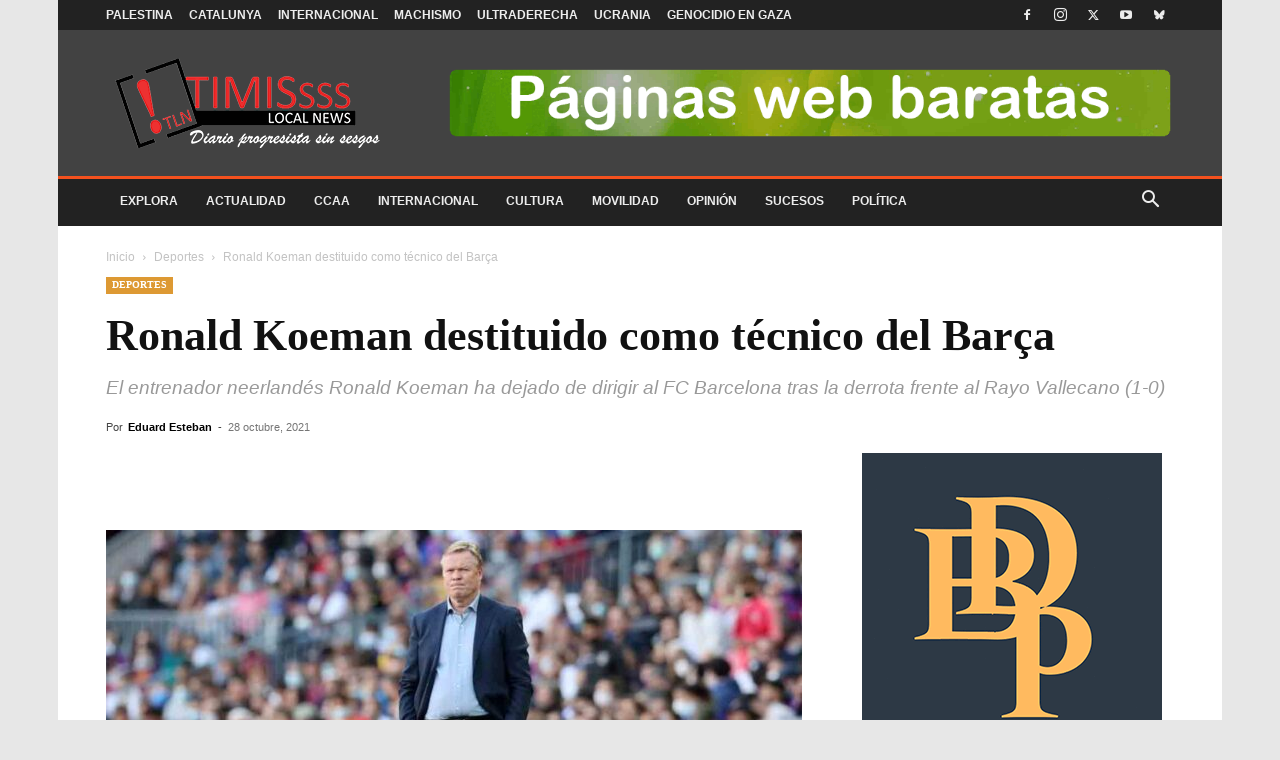

--- FILE ---
content_type: text/html; charset=UTF-8
request_url: https://timis.es/ronald-koeman-destituido-como-tecnico-del-barca/
body_size: 33544
content:
<!doctype html >
<!--[if IE 8]><html class="ie8" lang="en"> <![endif]-->
<!--[if IE 9]><html class="ie9" lang="en"> <![endif]-->
<!--[if gt IE 8]><!--><html lang="es" prefix="og: https://ogp.me/ns#"> <!--<![endif]--><head><script data-no-optimize="1">var litespeed_docref=sessionStorage.getItem("litespeed_docref");litespeed_docref&&(Object.defineProperty(document,"referrer",{get:function(){return litespeed_docref}}),sessionStorage.removeItem("litespeed_docref"));</script> <title>Ronald Koeman destituido como técnico del Barça</title><meta charset="UTF-8" /><meta name="viewport" content="width=device-width, initial-scale=1.0"><link rel="pingback" href="https://timis.es/xmlrpc.php" /><link rel="icon" type="image/png" href="https://timis.es/wp-content/uploads/2020/08/favicon-96x96-1.png"><link rel="apple-touch-icon" sizes="76x76" href="http://timis.es/wp-content/uploads/2018/04/apple-icon-76x76.png"/><link rel="apple-touch-icon" sizes="120x120" href="http://timis.es/wp-content/uploads/2018/04/apple-icon-120x120.png"/><link rel="apple-touch-icon" sizes="152x152" href="http://timis.es/wp-content/uploads/2018/04/apple-icon-152x152.png"/><link rel="apple-touch-icon" sizes="114x114" href="http://timis.es/wp-content/uploads/2018/04/apple-icon-114x114.png"/><link rel="apple-touch-icon" sizes="144x144" href="http://timis.es/wp-content/uploads/2018/04/apple-icon-144x144.png"/><meta name="description" content="25 enero, 2026 Timis Local News - Ronald Koeman - La derrota del Barça en Vallecas ha sido el último partido de Ronald Koeman en el banquillo azulgrana. En un"/><meta name="robots" content="follow, index, max-snippet:-1, max-video-preview:-1, max-image-preview:large"/><link rel="canonical" href="https://timis.es/ronald-koeman-destituido-como-tecnico-del-barca/" /><meta property="og:locale" content="es_ES" /><meta property="og:type" content="article" /><meta property="og:title" content="Ronald Koeman destituido como técnico del Barça" /><meta property="og:description" content="25 enero, 2026 Timis Local News - Ronald Koeman - La derrota del Barça en Vallecas ha sido el último partido de Ronald Koeman en el banquillo azulgrana. En un" /><meta property="og:url" content="https://timis.es/ronald-koeman-destituido-como-tecnico-del-barca/" /><meta property="og:site_name" content="Timis Local News" /><meta property="article:publisher" content="https://www.facebook.com/timislocalnews" /><meta property="article:tag" content="Barça" /><meta property="article:tag" content="Futbol" /><meta property="article:section" content="Deportes" /><meta property="og:image" content="https://timis.es/wp-content/uploads/2021/10/Ronald-Koeman-destituido-como-tecnico-del-Barca.jpg" /><meta property="og:image:secure_url" content="https://timis.es/wp-content/uploads/2021/10/Ronald-Koeman-destituido-como-tecnico-del-Barca.jpg" /><meta property="og:image:width" content="1280" /><meta property="og:image:height" content="720" /><meta property="og:image:alt" content="Ronald Koeman destituido como técnico del Barça" /><meta property="og:image:type" content="image/jpeg" /><meta property="article:published_time" content="2021-10-28T08:46:26+02:00" /><meta name="twitter:card" content="summary_large_image" /><meta name="twitter:title" content="Ronald Koeman destituido como técnico del Barça" /><meta name="twitter:description" content="25 enero, 2026 Timis Local News - Ronald Koeman - La derrota del Barça en Vallecas ha sido el último partido de Ronald Koeman en el banquillo azulgrana. En un" /><meta name="twitter:site" content="@TimisBCN" /><meta name="twitter:creator" content="@TimisBCN" /><meta name="twitter:image" content="https://timis.es/wp-content/uploads/2021/10/Ronald-Koeman-destituido-como-tecnico-del-Barca.jpg" /><meta name="twitter:label1" content="Escrito por" /><meta name="twitter:data1" content="Eduard Esteban" /><meta name="twitter:label2" content="Tiempo de lectura" /><meta name="twitter:data2" content="1 minuto" /> <script type="application/ld+json" class="rank-math-schema">{"@context":"https://schema.org","@graph":[{"@type":"Organization","@id":"https://timis.es/#organization","name":"Timis Local News","url":"https://timis.es","sameAs":["https://www.facebook.com/timislocalnews","https://twitter.com/TimisBCN"],"email":"local-news@timis.es","logo":{"@type":"ImageObject","@id":"https://timis.es/#logo","url":"https://timis.es/wp-content/uploads/2018/09/logo_timis_rojo.png","contentUrl":"https://timis.es/wp-content/uploads/2018/09/logo_timis_rojo.png","caption":"Timis Local News","inLanguage":"es","width":"900","height":"900"}},{"@type":"WebSite","@id":"https://timis.es/#website","url":"https://timis.es","name":"Timis Local News","publisher":{"@id":"https://timis.es/#organization"},"inLanguage":"es"},{"@type":"ImageObject","@id":"https://timis.es/wp-content/uploads/2021/10/Ronald-Koeman-destituido-como-tecnico-del-Barca.jpg","url":"https://timis.es/wp-content/uploads/2021/10/Ronald-Koeman-destituido-como-tecnico-del-Barca.jpg","width":"1280","height":"720","caption":"Ronald Koeman destituido como t\u00e9cnico del Bar\u00e7a","inLanguage":"es"},{"@type":"WebPage","@id":"https://timis.es/ronald-koeman-destituido-como-tecnico-del-barca/#webpage","url":"https://timis.es/ronald-koeman-destituido-como-tecnico-del-barca/","name":"Ronald Koeman destituido como t\u00e9cnico del Bar\u00e7a","datePublished":"2021-10-28T08:46:26+02:00","dateModified":"2021-10-28T08:46:26+02:00","isPartOf":{"@id":"https://timis.es/#website"},"primaryImageOfPage":{"@id":"https://timis.es/wp-content/uploads/2021/10/Ronald-Koeman-destituido-como-tecnico-del-Barca.jpg"},"inLanguage":"es"},{"@type":"Person","@id":"https://timis.es/autor/eduardo-esteban/","name":"Eduard Esteban","url":"https://timis.es/autor/eduardo-esteban/","image":{"@type":"ImageObject","@id":"https://timis.es/wp-content/litespeed/avatar/58676e01e8c493cb7365089a612dbf9a.jpg?ver=1768988105","url":"https://timis.es/wp-content/litespeed/avatar/58676e01e8c493cb7365089a612dbf9a.jpg?ver=1768988105","caption":"Eduard Esteban","inLanguage":"es"},"worksFor":{"@id":"https://timis.es/#organization"}},{"@type":"NewsArticle","headline":"Ronald Koeman destituido como t\u00e9cnico del Bar\u00e7a","keywords":"Ronald Koeman","datePublished":"2021-10-28T08:46:26+02:00","dateModified":"2021-10-28T08:46:26+02:00","articleSection":"Deportes","author":{"@id":"https://timis.es/autor/eduardo-esteban/","name":"Eduard Esteban"},"publisher":{"@id":"https://timis.es/#organization"},"description":"25 enero, 2026 Timis Local News - Ronald Koeman - La derrota del Bar\u00e7a en Vallecas ha sido el \u00faltimo partido de Ronald Koeman en el banquillo azulgrana. En un","name":"Ronald Koeman destituido como t\u00e9cnico del Bar\u00e7a","@id":"https://timis.es/ronald-koeman-destituido-como-tecnico-del-barca/#richSnippet","isPartOf":{"@id":"https://timis.es/ronald-koeman-destituido-como-tecnico-del-barca/#webpage"},"image":{"@id":"https://timis.es/wp-content/uploads/2021/10/Ronald-Koeman-destituido-como-tecnico-del-Barca.jpg"},"inLanguage":"es","mainEntityOfPage":{"@id":"https://timis.es/ronald-koeman-destituido-como-tecnico-del-barca/#webpage"}}]}</script> <link rel='dns-prefetch' href='//fonts.googleapis.com' /><link rel="alternate" type="application/rss+xml" title="Timis Local News &raquo; Feed" href="https://timis.es/feed/" /><link rel="alternate" type="application/rss+xml" title="Timis Local News &raquo; Feed de los comentarios" href="https://timis.es/comments/feed/" /><link rel="alternate" type="application/rss+xml" title="Timis Local News &raquo; Comentario Ronald Koeman destituido como técnico del Barça del feed" href="https://timis.es/ronald-koeman-destituido-como-tecnico-del-barca/feed/" /><link rel="alternate" title="oEmbed (JSON)" type="application/json+oembed" href="https://timis.es/wp-json/oembed/1.0/embed?url=https%3A%2F%2Ftimis.es%2Fronald-koeman-destituido-como-tecnico-del-barca%2F" /><link rel="alternate" title="oEmbed (XML)" type="text/xml+oembed" href="https://timis.es/wp-json/oembed/1.0/embed?url=https%3A%2F%2Ftimis.es%2Fronald-koeman-destituido-como-tecnico-del-barca%2F&#038;format=xml" /><style id="litespeed-ccss">ul{box-sizing:border-box}:root{--wp--preset--font-size--normal:16px;--wp--preset--font-size--huge:42px}:root{--wp--preset--aspect-ratio--square:1;--wp--preset--aspect-ratio--4-3:4/3;--wp--preset--aspect-ratio--3-4:3/4;--wp--preset--aspect-ratio--3-2:3/2;--wp--preset--aspect-ratio--2-3:2/3;--wp--preset--aspect-ratio--16-9:16/9;--wp--preset--aspect-ratio--9-16:9/16;--wp--preset--color--black:#000000;--wp--preset--color--cyan-bluish-gray:#abb8c3;--wp--preset--color--white:#ffffff;--wp--preset--color--pale-pink:#f78da7;--wp--preset--color--vivid-red:#cf2e2e;--wp--preset--color--luminous-vivid-orange:#ff6900;--wp--preset--color--luminous-vivid-amber:#fcb900;--wp--preset--color--light-green-cyan:#7bdcb5;--wp--preset--color--vivid-green-cyan:#00d084;--wp--preset--color--pale-cyan-blue:#8ed1fc;--wp--preset--color--vivid-cyan-blue:#0693e3;--wp--preset--color--vivid-purple:#9b51e0;--wp--preset--gradient--vivid-cyan-blue-to-vivid-purple:linear-gradient(135deg,rgba(6,147,227,1) 0%,rgb(155,81,224) 100%);--wp--preset--gradient--light-green-cyan-to-vivid-green-cyan:linear-gradient(135deg,rgb(122,220,180) 0%,rgb(0,208,130) 100%);--wp--preset--gradient--luminous-vivid-amber-to-luminous-vivid-orange:linear-gradient(135deg,rgba(252,185,0,1) 0%,rgba(255,105,0,1) 100%);--wp--preset--gradient--luminous-vivid-orange-to-vivid-red:linear-gradient(135deg,rgba(255,105,0,1) 0%,rgb(207,46,46) 100%);--wp--preset--gradient--very-light-gray-to-cyan-bluish-gray:linear-gradient(135deg,rgb(238,238,238) 0%,rgb(169,184,195) 100%);--wp--preset--gradient--cool-to-warm-spectrum:linear-gradient(135deg,rgb(74,234,220) 0%,rgb(151,120,209) 20%,rgb(207,42,186) 40%,rgb(238,44,130) 60%,rgb(251,105,98) 80%,rgb(254,248,76) 100%);--wp--preset--gradient--blush-light-purple:linear-gradient(135deg,rgb(255,206,236) 0%,rgb(152,150,240) 100%);--wp--preset--gradient--blush-bordeaux:linear-gradient(135deg,rgb(254,205,165) 0%,rgb(254,45,45) 50%,rgb(107,0,62) 100%);--wp--preset--gradient--luminous-dusk:linear-gradient(135deg,rgb(255,203,112) 0%,rgb(199,81,192) 50%,rgb(65,88,208) 100%);--wp--preset--gradient--pale-ocean:linear-gradient(135deg,rgb(255,245,203) 0%,rgb(182,227,212) 50%,rgb(51,167,181) 100%);--wp--preset--gradient--electric-grass:linear-gradient(135deg,rgb(202,248,128) 0%,rgb(113,206,126) 100%);--wp--preset--gradient--midnight:linear-gradient(135deg,rgb(2,3,129) 0%,rgb(40,116,252) 100%);--wp--preset--font-size--small:11px;--wp--preset--font-size--medium:20px;--wp--preset--font-size--large:32px;--wp--preset--font-size--x-large:42px;--wp--preset--font-size--regular:15px;--wp--preset--font-size--larger:50px;--wp--preset--spacing--20:0.44rem;--wp--preset--spacing--30:0.67rem;--wp--preset--spacing--40:1rem;--wp--preset--spacing--50:1.5rem;--wp--preset--spacing--60:2.25rem;--wp--preset--spacing--70:3.38rem;--wp--preset--spacing--80:5.06rem;--wp--preset--shadow--natural:6px 6px 9px rgba(0, 0, 0, 0.2);--wp--preset--shadow--deep:12px 12px 50px rgba(0, 0, 0, 0.4);--wp--preset--shadow--sharp:6px 6px 0px rgba(0, 0, 0, 0.2);--wp--preset--shadow--outlined:6px 6px 0px -3px rgba(255, 255, 255, 1), 6px 6px rgba(0, 0, 0, 1);--wp--preset--shadow--crisp:6px 6px 0px rgba(0, 0, 0, 1)}.clearfix{*zoom:1}.clearfix:after,.clearfix:before{display:table;content:'';line-height:0}.clearfix:after{clear:both}:root{--td_theme_color:#4db2ec;--td_grid_border_color:#ededed;--td_black:#222;--td_text_color:#111;--td_default_google_font_1:'Open Sans', 'Open Sans Regular', sans-serif;--td_default_google_font_2:'Roboto', sans-serif}.clearfix{*zoom:1}.clearfix:before,.clearfix:after{display:table;content:"";line-height:0}.clearfix:after{clear:both}html{font-family:sans-serif;-ms-text-size-adjust:100%;-webkit-text-size-adjust:100%}body{margin:0}article,header{display:block}a{background-color:#fff0}img{border:0}input{color:inherit;font:inherit;margin:0}html input[type="button"],input[type="submit"]{-webkit-appearance:button}input::-moz-focus-inner{border:0;padding:0}input{line-height:normal}*{-webkit-box-sizing:border-box;-moz-box-sizing:border-box;box-sizing:border-box}*:before,*:after{-webkit-box-sizing:border-box;-moz-box-sizing:border-box;box-sizing:border-box}img{max-width:100%;height:auto}.td-main-content-wrap{background-color:#fff}.td-page-meta{display:none}.td-container{width:1068px;margin-right:auto;margin-left:auto}.td-container:before,.td-container:after{display:table;content:'';line-height:0}.td-container:after{clear:both}.td-pb-row{*zoom:1;margin-right:-24px;margin-left:-24px;position:relative}.td-pb-row:before,.td-pb-row:after{display:table;content:''}.td-pb-row:after{clear:both}.td-pb-row [class*="td-pb-span"]{display:block;min-height:1px;float:left;padding-right:24px;padding-left:24px;position:relative}@media (min-width:1019px) and (max-width:1140px){.td-pb-row [class*="td-pb-span"]{padding-right:20px;padding-left:20px}}@media (min-width:768px) and (max-width:1018px){.td-pb-row [class*="td-pb-span"]{padding-right:14px;padding-left:14px}}@media (max-width:767px){.td-pb-row [class*="td-pb-span"]{padding-right:0;padding-left:0;float:none;width:100%}}.td-ss-main-sidebar{-webkit-backface-visibility:hidden;-webkit-perspective:1000}.td-pb-span4{width:33.33333333%}.td-pb-span8{width:66.66666667%}.td-pb-span12{width:100%}@media (min-width:1019px) and (max-width:1140px){.td-container{width:980px}.td-pb-row{margin-right:-20px;margin-left:-20px}}@media (min-width:768px) and (max-width:1018px){.td-container{width:740px}.td-pb-row{margin-right:-14px;margin-left:-14px}}@media (max-width:767px){.td-container{width:100%;padding-left:20px;padding-right:20px}.td-pb-row{width:100%;margin-left:0;margin-right:0}}.td-header-wrap{position:relative;z-index:2000}.td-header-row{*zoom:1;font-family:var(--td_default_google_font_1,'Open Sans','Open Sans Regular',sans-serif)}.td-header-row:before,.td-header-row:after{display:table;content:''}.td-header-row:after{clear:both}.td-header-row [class*="td-header-sp"]{display:block;min-height:1px;float:left;padding-right:24px;padding-left:24px}@media (min-width:1019px) and (max-width:1140px){.td-header-row [class*="td-header-sp"]{padding-right:20px;padding-left:20px}}@media (min-width:768px) and (max-width:1018px){.td-header-row [class*="td-header-sp"]{padding-right:14px;padding-left:14px}}@media (max-width:767px){.td-header-row [class*="td-header-sp"]{padding-right:0;padding-left:0;float:none;width:100%}}@media (max-width:767px){#td-header-search-button{display:none}}#td-header-search-button-mob{display:none}@media (max-width:767px){#td-header-search-button-mob{display:block}}@media (min-width:768px){.td-drop-down-search .td-search-form{margin:20px}}.td-header-wrap .td-drop-down-search{position:absolute;top:100%;right:0;visibility:hidden;opacity:0;transform:translate3d(0,20px,0);-webkit-transform:translate3d(0,20px,0);background-color:#fff;-webkit-box-shadow:0 2px 6px rgb(0 0 0 / .2);box-shadow:0 2px 6px rgb(0 0 0 / .2);border-top:0;width:342px}.td-header-wrap .td-drop-down-search .btn{position:absolute;height:32px;min-width:67px;line-height:17px;padding:7px 15px 8px;text-shadow:none;vertical-align:top;right:20px;margin:0!important}.td-header-wrap .td-drop-down-search:before{position:absolute;top:-9px;right:19px;display:block;content:'';width:0;height:0;border-style:solid;border-width:0 5.5px 6px 5.5px;border-color:#fff0 #fff0 var(--td_theme_color,#4db2ec) #fff0}.td-header-wrap .td-drop-down-search:after{position:absolute;top:-3px;display:block;content:'';right:0;left:0;margin:0 auto;width:100%;height:3px;background-color:var(--td_theme_color,#4db2ec)}.td-header-wrap #td-header-search{width:235px;height:32px;margin:0;border-right:0;line-height:17px;border-color:#eaeaea!important}@media (max-width:767px){.td-header-wrap #td-header-search{width:91%;font-size:16px}}.td-header-wrap .td-post-category{z-index:2;position:relative}.td-banner-wrap-full{position:relative}.td-header-menu-wrap-full{z-index:9998;position:relative}@media (max-width:767px){.td-header-wrap .td-header-menu-wrap-full,.td-header-wrap .td-header-menu-wrap,.td-header-wrap .td-header-main-menu{background-color:var(--td_mobile_menu_color,#222222)!important;height:54px!important}.header-search-wrap .td-icon-search{color:var(--td_mobile_icons_color,#ffffff)!important}}.td-header-wrap .td-header-menu-wrap-full{background-color:#fff}.td-header-main-menu{position:relative;z-index:999;padding-right:48px}@media (max-width:767px){.td-header-main-menu{padding-right:64px;padding-left:2px}}.sf-menu,.sf-menu ul,.sf-menu li{margin:0;list-style:none}@media (max-width:767px){.sf-menu{display:none}}.sf-menu ul{position:absolute;top:-999em;width:10em}.sf-menu>li.td-normal-menu>ul.sub-menu{left:-15px}@media (min-width:768px) and (max-width:1018px){.sf-menu>li.td-normal-menu>ul.sub-menu{left:-5px}}.sf-menu ul li{width:100%}.sf-menu li{float:left;position:relative}.sf-menu .td-menu-item>a{display:block;position:relative}.sf-menu>li>a{padding:0 14px;line-height:48px;font-size:14px;color:#000;font-weight:700;text-transform:uppercase;-webkit-backface-visibility:hidden}@media (min-width:768px) and (max-width:1018px){.sf-menu>li>a{padding:0 9px;font-size:11px}}.sf-menu>li>a:after{background-color:#fff0;content:'';width:0;height:3px;position:absolute;bottom:0;left:0;right:0;margin:0 auto;-webkit-transform:translate3d(0,0,0);transform:translate3d(0,0,0)}#td-header-menu{display:inline-block;vertical-align:top}.td-normal-menu ul{box-shadow:1px 1px 4px rgb(0 0 0 / .15)}.sf-menu .td-normal-menu ul{padding:15px 0}@media (min-width:768px) and (max-width:1018px){.sf-menu .td-normal-menu ul{padding:8px 0}}.sf-menu ul{background-color:#fff}.sf-menu ul .td-menu-item>a{padding:7px 30px;font-size:12px;line-height:20px;color:#111}@media (min-width:768px) and (max-width:1018px){.sf-menu ul .td-menu-item>a{padding:5px 16px 6px;font-size:11px}}.sf-menu .sub-menu{-webkit-backface-visibility:hidden}.header-search-wrap{position:absolute;top:0;right:0;z-index:999}.header-search-wrap .td-icon-search{display:inline-block;font-size:19px;width:48px;line-height:48px;text-align:center}@media (min-width:768px) and (max-width:1018px){.header-search-wrap .td-icon-search{font-size:15px}}@media (max-width:767px){.header-search-wrap .td-icon-search{height:54px;width:54px;line-height:54px;font-size:22px;margin-right:2px}}#td-outer-wrap{overflow:hidden}@media (max-width:767px){#td-outer-wrap{margin:auto;width:100%;-webkit-transform-origin:50% 200px 0;transform-origin:50% 200px 0}}#td-top-mobile-toggle{display:none}@media (max-width:767px){#td-top-mobile-toggle{display:inline-block;position:relative}}#td-top-mobile-toggle a{display:inline-block}#td-top-mobile-toggle i{font-size:27px;width:64px;line-height:54px;height:54px;display:inline-block;padding-top:1px;color:var(--td_mobile_icons_color,#ffffff)}.td-menu-background{background-repeat:var(--td_mobile_background_repeat,no-repeat);background-size:var(--td_mobile_background_size,cover);background-position:var(--td_mobile_background_size,center top);position:fixed;top:0;display:block;width:100%;height:113%;z-index:9999;visibility:hidden;transform:translate3d(-100%,0,0);-webkit-transform:translate3d(-100%,0,0)}.td-menu-background:before{content:'';width:100%;height:100%;position:absolute;top:0;left:0;opacity:.98;background:#313b45;background:-webkit-gradient(left top,left bottom,color-stop(0%,var(--td_mobile_gradient_one_mob,#313b45)),color-stop(100%,var(--td_mobile_gradient_two_mob,#3393b8)));background:linear-gradient(to bottom,var(--td_mobile_gradient_one_mob,#313b45) 0%,var(--td_mobile_gradient_two_mob,#3393b8) 100%);filter:progid:DXImageTransform.Microsoft.gradient(startColorstr='var(--td_mobile_gradient_one_mob, #313b45)',endColorstr='var(--td_mobile_gradient_two_mob, #3393b8)',GradientType=0)}#td-mobile-nav{padding:0;position:fixed;width:100%;height:calc(100% + 1px);top:0;z-index:9999;visibility:hidden;transform:translate3d(-99%,0,0);-webkit-transform:translate3d(-99%,0,0);left:-1%;font-family:-apple-system,".SFNSText-Regular","San Francisco","Roboto","Segoe UI","Helvetica Neue","Lucida Grande",sans-serif}#td-mobile-nav{height:1px;overflow:hidden}#td-mobile-nav .td-menu-socials{padding:0 65px 0 20px;overflow:hidden;height:60px}#td-mobile-nav .td-social-icon-wrap{margin:20px 5px 0 0;display:inline-block}#td-mobile-nav .td-social-icon-wrap i{border:none;background-color:#fff0;font-size:14px;width:40px;height:40px;line-height:38px;color:var(--td_mobile_text_color,#ffffff);vertical-align:middle}#td-mobile-nav .td-social-icon-wrap .td-icon-instagram{font-size:16px}.td-mobile-close{position:absolute;right:1px;top:0;z-index:1000}.td-mobile-close .td-icon-close-mobile{height:70px;width:70px;line-height:70px;font-size:21px;color:var(--td_mobile_text_color,#ffffff);top:4px;position:relative}.td-mobile-content{padding:20px 20px 0}.td-mobile-container{padding-bottom:20px;position:relative}.td-mobile-content ul{list-style:none;margin:0;padding:0}.td-mobile-content li{float:none;margin-left:0;-webkit-touch-callout:none}.td-mobile-content li a{display:block;line-height:21px;font-size:21px;color:var(--td_mobile_text_color,#ffffff);margin-left:0;padding:12px 30px 12px 12px;font-weight:700}.td-mobile-content .td-icon-menu-right{display:none;position:absolute;top:10px;right:-4px;z-index:1000;font-size:14px;padding:6px 12px;float:right;color:var(--td_mobile_text_color,#ffffff);-webkit-transform-origin:50% 48% 0;transform-origin:50% 48% 0;transform:rotate(-90deg);-webkit-transform:rotate(-90deg)}.td-mobile-content .td-icon-menu-right:before{content:'\e83d'}.td-mobile-content .sub-menu{max-height:0;overflow:hidden;opacity:0}.td-mobile-content .sub-menu a{padding:9px 26px 9px 36px!important;line-height:19px;font-size:16px;font-weight:400}.td-mobile-content .menu-item-has-children a{width:100%;z-index:1}.td-mobile-container{opacity:1}.td-search-wrap-mob{padding:0;position:absolute;width:100%;height:auto;top:0;text-align:center;z-index:9999;visibility:hidden;color:var(--td_mobile_text_color,#ffffff);font-family:-apple-system,".SFNSText-Regular","San Francisco","Roboto","Segoe UI","Helvetica Neue","Lucida Grande",sans-serif}.td-search-wrap-mob .td-drop-down-search{opacity:0;visibility:hidden;-webkit-backface-visibility:hidden;position:relative}.td-search-wrap-mob #td-header-search-mob{color:var(--td_mobile_text_color,#ffffff);font-weight:700;font-size:26px;height:40px;line-height:36px;border:0;background:#fff0;outline:0;margin:8px 0;padding:0;text-align:center}.td-search-wrap-mob .td-search-input{margin:0 5%;position:relative}.td-search-wrap-mob .td-search-input span{opacity:.8;font-size:12px}.td-search-wrap-mob .td-search-input:before,.td-search-wrap-mob .td-search-input:after{content:'';position:absolute;display:block;width:100%;height:1px;background-color:var(--td_mobile_text_color,#ffffff);bottom:0;left:0;opacity:.2}.td-search-wrap-mob .td-search-input:after{opacity:.8;transform:scaleX(0);-webkit-transform:scaleX(0)}.td-search-wrap-mob .td-search-form{margin-bottom:30px}.td-search-background{background-repeat:no-repeat;background-size:cover;background-position:center top;position:fixed;top:0;display:block;width:100%;height:113%;z-index:9999;transform:translate3d(100%,0,0);-webkit-transform:translate3d(100%,0,0);visibility:hidden}.td-search-background:before{content:'';width:100%;height:100%;position:absolute;top:0;left:0;opacity:.98;background:#313b45;background:-webkit-gradient(left top,left bottom,color-stop(0%,var(--td_mobile_gradient_one_mob,#313b45)),color-stop(100%,var(--td_mobile_gradient_two_mob,#3393b8)));background:linear-gradient(to bottom,var(--td_mobile_gradient_one_mob,#313b45) 0%,var(--td_mobile_gradient_two_mob,#3393b8) 100%);filter:progid:DXImageTransform.Microsoft.gradient(startColorstr='var(--td_mobile_gradient_one_mob, #313b45)',endColorstr='var(--td_mobile_gradient_two_mob, #3393b8)',GradientType=0)}.td-search-close{text-align:right;z-index:1000}.td-search-close .td-icon-close-mobile{height:70px;width:70px;line-height:70px;font-size:21px;color:var(--td_mobile_text_color,#ffffff);position:relative;top:4px;right:0}.td-login-inputs{position:relative}body{font-family:Verdana,BlinkMacSystemFont,-apple-system,"Segoe UI",Roboto,Oxygen,Ubuntu,Cantarell,"Open Sans","Helvetica Neue",sans-serif;font-size:14px;line-height:21px}a{color:var(--td_theme_color,#4db2ec);text-decoration:none}ul{padding:0}ul li{line-height:24px;margin-left:21px}h1,h3{font-family:var(--td_default_google_font_2,'Roboto',sans-serif);color:var(--td_text_color,#111111);font-weight:400;margin:6px 0}h3>a{color:var(--td_text_color,#111111)}h1{font-size:32px;line-height:40px;margin-top:33px;margin-bottom:23px}h3{font-size:22px;line-height:30px;margin-top:27px;margin-bottom:17px}input[type=submit]{font-family:var(--td_default_google_font_2,'Roboto',sans-serif);font-size:13px;background-color:var(--td_black,#222222);border-radius:0;color:#fff;border:none;padding:8px 15px;font-weight:500}input[type=text]{font-size:12px;line-height:21px;color:#444;border:1px solid #e1e1e1;width:100%;max-width:100%;height:34px;padding:3px 9px}@media (max-width:767px){input[type=text]{font-size:16px}}input[type=password]{width:100%;position:relative;top:0;display:inline-table;vertical-align:middle;font-size:12px;line-height:21px;color:#444;border:1px solid #ccc;max-width:100%;height:34px;padding:3px 9px;margin-bottom:10px}@media (max-width:767px){input[type=password]{font-size:16px}}.tagdiv-type{font-size:15px;line-height:1.74;color:#222}.tagdiv-type img{margin-bottom:21px}.entry-title{word-wrap:break-word}.td-module-thumb{position:relative;margin-bottom:13px}.td-module-thumb .entry-thumb{display:block}.td-module-meta-info{font-family:var(--td_default_google_font_1,'Open Sans','Open Sans Regular',sans-serif);font-size:11px;margin-bottom:7px;line-height:1;min-height:17px}.td-post-author-name{font-weight:700;display:inline-block;position:relative;top:2px}.td-post-author-name a{color:#000}.td-post-author-name div{display:inline;margin-right:2px}.td-post-date{color:#767676;display:inline-block;position:relative;top:2px}.td-post-category{font-family:var(--td_default_google_font_1,'Open Sans','Open Sans Regular',sans-serif);font-size:10px;font-weight:600;line-height:1;background-color:var(--td_black,#222222);color:#fff;margin-right:5px;padding:3px 6px 4px;display:block;vertical-align:top}.td-module-image{position:relative}.td-module-image .td-post-category{position:absolute;bottom:0}.td-main-content-wrap{padding-bottom:40px}@media (max-width:767px){.td-main-content-wrap{padding-bottom:26px}}.td-ss-main-sidebar{perspective:unset!important}.td-crumb-container{min-height:35px;margin-bottom:9px;padding-top:21px}@media (min-width:768px) and (max-width:1018px){.td-crumb-container{padding-top:16px}}@media (max-width:767px){.td-crumb-container{padding-top:11px}}@media (max-width:767px){.single-post .td-bred-no-url-last{display:none}}.entry-crumbs{font-family:var(--td_default_google_font_1,'Open Sans','Open Sans Regular',sans-serif);font-size:12px;color:#c3c3c3;line-height:18px;padding-top:1px;padding-bottom:2px}.entry-crumbs a{color:#c3c3c3}.entry-crumbs .td-bread-sep{font-size:8px;margin:0 5px}.td-category{list-style:none;font-family:var(--td_default_google_font_1,'Open Sans','Open Sans Regular',sans-serif);font-size:10px;margin-top:0;margin-bottom:10px;line-height:1}.td-category li{display:inline-block;margin:0 5px 5px 0;line-height:1}.td-category a{color:#fff;background-color:var(--td_black,#222222);padding:3px 6px 4px 6px;white-space:nowrap;display:inline-block}@media (max-width:767px){.single .td-category{margin-bottom:0}}.post{background-color:var(--td_container_transparent,#ffffff)}.post header .entry-title{margin-top:0;margin-bottom:7px;word-wrap:break-word;font-size:41px;line-height:50px}@media (max-width:1018px){.post header .entry-title{font-size:32px;line-height:36px}}@media (max-width:767px){.post header .entry-title{margin-top:3px;margin-bottom:9px}}header .td-module-meta-info{margin-bottom:16px}header .td-post-author-name{font-weight:400;color:#444;float:left}header .td-post-author-name a{font-weight:700;margin-right:3px}header .td-post-date{margin-left:4px;color:#767676;float:left}.td-post-featured-image{position:relative}.td-post-featured-image img{display:block;margin-bottom:26px;width:100%}.td-post-content{margin-top:21px;padding-bottom:16px}@media (max-width:767px){.td-post-content{margin-top:16px}}.td-post-content img{display:block}[class^="td-icon-"]:before,[class*=" td-icon-"]:before{font-family:'newspaper';speak:none;font-style:normal;font-weight:400;font-variant:normal;text-transform:none;line-height:1;text-align:center;-webkit-font-smoothing:antialiased;-moz-osx-font-smoothing:grayscale}[class*="td-icon-"]{line-height:1;text-align:center;display:inline-block}.td-icon-right:before{content:'\e803'}.td-icon-search:before{content:'\e80a'}.td-icon-menu-left:before{content:'\e80c'}.td-icon-menu-right:before{content:'\e80d'}.td-icon-mail:before{content:'\e810'}.td-icon-facebook:before{content:'\e818'}.td-icon-instagram:before{content:'\e81d'}.td-icon-twitter:before{content:'\e831'}.td-icon-youtube:before{content:'\e836'}.td-icon-mobile:before{content:'\e83e'}.td-icon-whatsapp:before{content:'\f232'}.td-icon-close-mobile:before{content:'\e900'}.td-icon-modal-back:before{content:'\e901'}.td-icon-telegram:before{content:'\f2c6'}.td-icon-plus:before{content:'\ea0a'}.clearfix{*zoom:1}.clearfix:before,.clearfix:after{display:table;content:"";line-height:0}.clearfix:after{clear:both}.td_block_wrap{margin-bottom:48px;position:relative;clear:both}@media (max-width:767px){.td_block_wrap{margin-bottom:32px}}.td_block_wrap .td-next-prev-wrap{margin-top:20px}@media (max-width:767px){.td_block_wrap .td-next-prev-wrap{margin-bottom:0}}.td_with_ajax_pagination{transform:translate3d(0,0,0);-webkit-transform:translate3d(0,0,0);overflow:hidden}.td-next-prev-wrap{position:relative;clear:both}.td-next-prev-wrap a{display:inline-block;margin-right:7px;width:25px;height:25px;border:1px solid #dcdcdc;line-height:24px;text-align:center;vertical-align:middle;font-size:7px;color:#b7b7b7}.td-next-prev-wrap .ajax-page-disabled{opacity:.5}.td-next-prev-wrap .td-ajax-next-page{padding-left:2px}.td-next-prev-wrap .td-ajax-prev-page{padding-right:1px}@-moz-document url-prefix(){.td-next-prev-wrap a{line-height:23px}}.mfp-hide{display:none!important}.white-popup-block{position:relative;margin:0 auto;max-width:500px;min-height:500px;font-family:var(--td_default_google_font_1,'Open Sans','Open Sans Regular',sans-serif);text-align:center;color:#fff;vertical-align:top;-webkit-box-shadow:0 0 20px 0 rgb(0 0 0 / .2);box-shadow:0 0 20px 0 rgb(0 0 0 / .2);padding:0 0 24px;overflow:hidden}.white-popup-block:after{content:'';width:100%;height:100%;position:absolute;top:0;left:0;display:block;background:var(--td_login_gradient_one,rgb(0 69 130 / .8));background:-webkit-gradient(left bottom,right top,color-stop(0%,var(--td_login_gradient_one,rgb(0 69 130 / .8))),color-stop(100%,var(--td_login_gradient_two,rgb(38 134 146 / .8))));background:linear-gradient(45deg,var(--td_login_gradient_one,rgb(0 69 130 / .8)) 0%,var(--td_login_gradient_two,rgb(38 134 146 / .8)) 100%);filter:progid:DXImageTransform.Microsoft.gradient(startColorstr='#2a80cb',endColorstr='#42bdcd',GradientType=1);z-index:-2}.white-popup-block:before{content:'';width:100%;height:100%;position:absolute;top:0;left:0;display:block;background-repeat:var(--td_login_background_repeat,no-repeat);background-size:var(--td_login_background_size,cover);background-position:var(--td_login_background_position,top);opacity:var(--td_login_background_opacity,1);z-index:-3}#login_pass{display:none!important}.td-a-rec img{display:block}.td-header-rec-wrap{position:relative;min-height:90px}@media (min-width:768px) and (max-width:1018px){.td-header-rec-wrap{min-height:60px}}@media (max-width:767px){.td-header-rec-wrap{margin-left:auto;margin-right:auto;display:table;min-height:0!important}}.td-header-sp-recs{padding:0!important;width:728px;position:relative;min-height:0!important}@media (min-width:768px) and (max-width:1018px){.td-header-sp-recs{width:470px}}@media (max-width:767px){.td-header-sp-recs{width:100%}}.td-header-sp-recs img{position:absolute;margin:auto;top:0;bottom:0;left:0;right:0}@media (max-width:767px){.td-header-sp-recs img{position:relative;display:table;margin:10px auto;width:100%}}.td-a-rec-id-sidebar img{width:100%}.td-a-rec-id-sidebar>div{margin-bottom:48px}.td-all-devices{display:table;margin-left:auto;margin-right:auto}.td-all-devices img{display:block}.td-container-wrap{background-color:var(--td_container_transparent,#ffffff);margin-left:auto;margin-right:auto}.td-boxed-layout .td-container-wrap{width:1164px}@media (max-width:1180px){.td-boxed-layout .td-container-wrap{width:100%}}.wpb_button{display:inline-block;font-family:var(--td_default_google_font_1,'Open Sans','Open Sans Regular',sans-serif);font-weight:600;line-height:24px;text-shadow:none;border:none;border-radius:0;margin-bottom:21px}body.td-animation-stack-type0 .td-animation-stack .entry-thumb,body.td-animation-stack-type0 .post img:not(.woocommerce-product-gallery img):not(.rs-pzimg){opacity:0}.clearfix{*zoom:1}.clearfix:before,.clearfix:after{display:table;content:"";line-height:0}.clearfix:after{clear:both}html{font-family:sans-serif;-ms-text-size-adjust:100%;-webkit-text-size-adjust:100%}body{margin:0}article,header{display:block}a{background-color:#fff0}h1{font-size:2em;margin:.67em 0}img{border:0}input{color:inherit;font:inherit;margin:0}html input[type="button"],input[type="submit"]{-webkit-appearance:button}input::-moz-focus-inner{border:0;padding:0}input{line-height:normal}.td-header-sp-logo img{margin:auto;position:absolute;top:0;bottom:0;left:0;right:0}.td-main-menu-logo{display:none;float:left;margin-right:10px;height:48px}@media (max-width:767px){.td-main-menu-logo{display:block;margin-right:0;height:0}}.td-main-menu-logo a{line-height:48px}.td-main-menu-logo img{padding:3px 0;position:relative;vertical-align:middle;max-height:48px;width:auto}@media (max-width:767px){.td-main-menu-logo img{margin:auto;bottom:0;top:0;left:0;right:0;position:absolute;padding:0}}@media (max-width:1140px){.td-main-menu-logo img{max-width:180px}}.td-visual-hidden{border:0;width:1px;height:1px;margin:-1px;overflow:hidden;padding:0;position:absolute}.td-logo-in-header .td-sticky-mobile.td-mobile-logo{display:block}.td-logo-in-header .td-sticky-mobile.td-header-logo{display:none}.td-boxed-layout #td-outer-wrap{z-index:1}.td-header-top-menu-full{position:relative;z-index:9999}@media (max-width:767px){.td-header-top-menu-full{display:none}}.td-header-style-3 .td-header-menu-wrap-full{background-color:transparent!important}.td-header-style-3 .td-header-top-menu-full{background-color:#111}.td-header-style-3 .td-header-sp-logo{width:284px;position:relative;height:90px;margin:28px}@media (min-width:1019px) and (max-width:1140px){.td-header-style-3 .td-header-sp-logo{width:224px;margin-left:0}}@media (min-width:768px) and (max-width:1018px){.td-header-style-3 .td-header-sp-logo{width:214px;height:60px;margin:14px 28px 0 28px}}@media (max-width:767px){.td-header-style-3 .td-header-sp-logo{display:none}}.td-header-style-3 .td-header-sp-logo img{width:auto;max-height:90px}@media (min-width:768px) and (max-width:1018px){.td-header-style-3 .td-header-sp-logo img{max-height:60px}}.td-header-style-3 .td-header-sp-recs{margin:28px 0}@media (min-width:768px) and (max-width:1018px){.td-header-style-3 .td-header-sp-recs{margin:14px 0}}@media (max-width:767px){.td-header-style-3 .td-header-sp-recs{margin:0}}@media (min-width:768px){.td-header-style-3 .td-header-sp-recs .td-a-rec-id-header>div{margin:auto}}.td-header-style-3 .header-search-wrap .td-icon-search{color:#fff}.td-header-style-3 .td-header-main-menu{background-color:#151515}@media (max-width:767px){.td-header-style-3 .td-header-main-menu{padding-left:2px}}.td-header-style-3 .sf-menu>li>a{color:#fff}.td-header-style-3 .sf-menu>li>a:after{display:none}.td-boxed-layout .td-header-style-3 .td-header-menu-wrap{background-color:#151515!important}.td-mega-menu{position:static!important}.td-mega-menu ul.sub-menu{position:absolute;width:1114px!important;height:auto;left:50%!important;transform:translateX(-50%);-webkit-transform:translateX(-50%);display:none;border:1px solid #eaeaea;box-shadow:0 2px 6px rgb(0 0 0 / .1)}@media (min-width:1019px) and (max-width:1140px){.td-mega-menu ul.sub-menu{width:1024px!important}}@media (min-width:768px) and (max-width:1018px){.td-mega-menu ul.sub-menu{width:786px!important}}.td-mega-menu .td_block_mega_menu .td-next-prev-wrap{margin:0 0 22px 22px}.td_block_mega_menu{display:table;width:100%;margin-bottom:0!important}.td_mega_menu_sub_cats{width:218px;max-width:218px;text-align:right;display:table-cell;height:100%;vertical-align:top;padding-top:22px;background-color:#fafafa;position:relative}@media (min-width:1019px) and (max-width:1140px){.td_mega_menu_sub_cats{width:200px;max-width:200px}}@media (min-width:768px) and (max-width:1018px){.td_mega_menu_sub_cats{width:152px;max-width:152px}}.td_mega_menu_sub_cats:after{content:"";width:1px;height:100%;position:absolute;top:0;right:0;background-color:#eaeaea}.td_mega_menu_sub_cats a{display:block;font-size:13px;font-weight:600;color:#333;padding:5px 22px;position:relative;vertical-align:middle;border-top:1px solid #fff0;border-bottom:1px solid #fff0}@media (min-width:1019px) and (max-width:1140px){.td_mega_menu_sub_cats a{padding:4px 22px}}@media (min-width:768px) and (max-width:1018px){.td_mega_menu_sub_cats a{font-size:11px;padding:3px 22px}}.td_mega_menu_sub_cats .cur-sub-cat{background-color:#fff;color:var(--td_theme_color,#4db2ec);border-top:1px solid #eaeaea;border-bottom:1px solid #eaeaea}.td_mega_menu_sub_cats .cur-sub-cat:before{content:'';width:1px;height:100%;position:absolute;top:0;right:0;background-color:#fff;z-index:1}.block-mega-child-cats{overflow-x:hidden;overflow-y:auto;max-height:252px;-webkit-overflow-scrolling:touch}@media (min-width:1019px) and (max-width:1140px){.block-mega-child-cats{max-height:238px}}@media (min-width:768px) and (max-width:1018px){.block-mega-child-cats{max-height:224px}}.td-mega-row{display:table-cell;padding:22px 0 10px 0}@media (min-width:768px) and (max-width:1018px){.td-mega-row{padding-bottom:6px}}.td-mega-span{width:196px;min-height:202px;float:left;margin-left:22px}@media (min-width:1019px) and (max-width:1140px){.td-mega-span{width:178px;min-height:189px}}@media (min-width:768px) and (max-width:1018px){.td-mega-span{width:130px;min-height:176px}}.td-mega-span .td-module-thumb{position:relative;margin-bottom:0}.td-mega-span .entry-thumb{min-height:135px}@media (min-width:1019px) and (max-width:1140px){.td-mega-span .entry-thumb{min-height:122px}}@media (min-width:768px) and (max-width:1018px){.td-mega-span .entry-thumb{min-height:89px}}.td-mega-span h3{font-family:var(--td_default_google_font_2,'Roboto',sans-serif);font-weight:500;font-size:13px;margin:7px 0 0;line-height:18px}@media (min-width:768px) and (max-width:1018px){.td-mega-span h3{font-size:12px;line-height:16px}}.td-mega-span h3 a{color:#333;display:block}.td-header-top-menu{color:#fff;font-size:11px}.td-header-top-menu a{color:#fff}@media (min-width:1019px) and (max-width:1140px){.td-header-top-menu{overflow:visible}}.td-header-sp-top-menu{line-height:28px;padding:0!important;z-index:1000;float:left}@media (max-width:767px){.td-header-sp-top-menu{display:none!important}}.td-header-sp-top-widget{position:relative;line-height:28px;text-align:right;padding-left:0!important;padding-right:0!important}.td-header-sp-top-widget .td-social-icon-wrap .td-icon-font{vertical-align:middle}@media (max-width:767px){.td-header-sp-top-widget{width:100%;text-align:center}}.menu-top-container{display:inline-block;margin-right:16px}.top-header-menu{list-style:none;margin:0;display:inline-block}.top-header-menu li{display:inline-block;position:relative;margin-left:0}.top-header-menu li a{margin-right:16px;line-height:1}.top-header-menu>li{line-height:28px}.td-social-icon-wrap>a{display:inline-block}.td-social-icon-wrap .td-icon-font{font-size:12px;width:30px;height:24px;line-height:24px}.td-social-icon-wrap .td-icon-instagram{font-size:15px}@media (max-width:767px){.td-social-icon-wrap{margin:0 3px}}.top-bar-style-1 .td-header-sp-top-widget{float:right}.td-post-template-2 .td-post-content{margin-top:0}.td-post-template-2 .td-post-header .entry-title{font-size:44px;line-height:54px;margin-bottom:5px}@media (max-width:767px){.td-post-template-2 .td-post-header .entry-title{margin-bottom:9px}}@media (max-width:1018px){.td-post-template-2 .td-post-header header .entry-title{font-size:32px;line-height:36px}}.td-post-template-2 .td-post-title .td-post-date{margin-right:22px}.td-post-template-2 .td-post-featured-image img{width:auto}.td-pulldown-filter-list{display:none}.td-local-news .td-header-style-3 .td-header-menu-wrap:before{content:'';width:100%;height:3px;background-color:#f4511e;position:absolute;top:0;left:0;z-index:9999}@media (max-width:767px){.td-local-news .td-header-style-3 .td-header-menu-wrap:before{display:none}}.td-local-news .td-header-style-3 .td-header-sp-logo{padding:0;margin:28px 56px 28px 0}@media (min-width:1019px) and (max-width:1140px){.td-local-news .td-header-style-3 .td-header-sp-logo{margin-right:28px}}@media (min-width:768px) and (max-width:1018px){.td-local-news .td-header-style-3 .td-header-sp-logo{margin:14px 56px 14px 0}}:root{--accent-color:#fff}ul.sf-menu>.menu-item>a{font-size:12px;line-height:50px;font-weight:700}.sf-menu ul .menu-item a{font-family:"Open Sans";font-weight:700}:root{--td_excl_label:'EXCLUSIVO';--td_theme_color:#f4511e;--td_slider_text:rgba(244,81,30,0.7);--td_header_color:#424242;--td_mobile_gradient_one_mob:rgba(0,0,0,0.7);--td_mobile_gradient_two_mob:rgba(0,30,66,0.7);--td_mobile_text_active_color:#cc3333}.td_mega_menu_sub_cats .cur-sub-cat{color:#f4511e}.td-header-wrap .td-header-top-menu-full{background-color:#222}.td-header-wrap .td-header-top-menu-full .td-header-top-menu,.td-header-wrap .td-header-top-menu-full{border-bottom:none}.td-header-top-menu,.td-header-top-menu a,.td-header-wrap .td-header-top-menu-full .td-header-top-menu,.td-header-wrap .td-header-top-menu-full a{color:#ededed}.td-header-wrap .td-header-sp-top-widget .td-icon-font{color:#ededed}.td-header-wrap .td-header-menu-wrap-full,.td-header-style-3 .td-header-main-menu{background-color:#222}.td-boxed-layout .td-header-style-3 .td-header-menu-wrap{background-color:#222222!important}.header-search-wrap .td-drop-down-search:before{border-color:#fff0 #fff0 #424242 #fff0}.td_mega_menu_sub_cats .cur-sub-cat{color:#424242}.td-header-wrap .td-header-menu-wrap .sf-menu>li>a,.td-header-wrap .header-search-wrap #td-header-search-button .td-icon-search{color:#ededed}ul.sf-menu>.td-menu-item>a{font-size:12px;line-height:50px;font-weight:700}.sf-menu ul .td-menu-item a{font-family:"Open Sans";font-weight:700}.td-theme-wrap .sf-menu .td_mega_menu_sub_cats .cur-sub-cat{color:#f4511e}.td-banner-wrap-full{background-color:#424242}.td-module-image .td-post-category{font-size:11px;line-height:11px;font-weight:400;text-transform:uppercase}.top-header-menu>li>a{font-size:12px;line-height:30px;font-weight:700;text-transform:uppercase}.td_mod_mega_menu .item-details a{font-family:"Open Sans";font-size:13px;line-height:18px;font-weight:700;text-transform:uppercase}.td_mega_menu_sub_cats .block-mega-child-cats a{font-family:"Open Sans";font-weight:700;text-transform:uppercase}.top-header-menu>li,.td-header-sp-top-menu,#td-outer-wrap .td-header-sp-top-widget .td-social-icon-wrap{line-height:30px}.post .td-post-header .entry-title{font-family:"Open Sans"}.td-post-template-2 .td-post-header .entry-title{font-weight:700}.td-post-content{font-family:"Open Sans";font-size:17px;line-height:31px}.post .td-category a{font-family:"Open Sans";font-weight:700;text-transform:uppercase}input[type="submit"]{font-family:"Open Sans";font-weight:700;text-transform:uppercase}@media (min-width:768px){.td-header-wrap .header-search-wrap #td-header-search-button .td-icon-search{line-height:50px}}body{background-color:#e7e7e7}ul.sf-menu>.menu-item>a{font-size:12px;line-height:50px;font-weight:700}.sf-menu ul .menu-item a{font-family:"Open Sans";font-weight:700}:root{--td_excl_label:'EXCLUSIVO';--td_theme_color:#f4511e;--td_slider_text:rgba(244,81,30,0.7);--td_header_color:#424242;--td_mobile_gradient_one_mob:rgba(0,0,0,0.7);--td_mobile_gradient_two_mob:rgba(0,30,66,0.7);--td_mobile_text_active_color:#cc3333}.td_mega_menu_sub_cats .cur-sub-cat{color:#f4511e}.td-header-wrap .td-header-top-menu-full{background-color:#222}.td-header-wrap .td-header-top-menu-full .td-header-top-menu,.td-header-wrap .td-header-top-menu-full{border-bottom:none}.td-header-top-menu,.td-header-top-menu a,.td-header-wrap .td-header-top-menu-full .td-header-top-menu,.td-header-wrap .td-header-top-menu-full a{color:#ededed}.td-header-wrap .td-header-sp-top-widget .td-icon-font{color:#ededed}.td-header-wrap .td-header-menu-wrap-full,.td-header-style-3 .td-header-main-menu{background-color:#222}.td-boxed-layout .td-header-style-3 .td-header-menu-wrap{background-color:#222222!important}.header-search-wrap .td-drop-down-search:before{border-color:#fff0 #fff0 #424242 #fff0}.td_mega_menu_sub_cats .cur-sub-cat{color:#424242}.td-header-wrap .td-header-menu-wrap .sf-menu>li>a,.td-header-wrap .header-search-wrap #td-header-search-button .td-icon-search{color:#ededed}ul.sf-menu>.td-menu-item>a{font-size:12px;line-height:50px;font-weight:700}.sf-menu ul .td-menu-item a{font-family:"Open Sans";font-weight:700}.td-theme-wrap .sf-menu .td_mega_menu_sub_cats .cur-sub-cat{color:#f4511e}.td-banner-wrap-full{background-color:#424242}.td-module-image .td-post-category{font-size:11px;line-height:11px;font-weight:400;text-transform:uppercase}.top-header-menu>li>a{font-size:12px;line-height:30px;font-weight:700;text-transform:uppercase}.td_mod_mega_menu .item-details a{font-family:"Open Sans";font-size:13px;line-height:18px;font-weight:700;text-transform:uppercase}.td_mega_menu_sub_cats .block-mega-child-cats a{font-family:"Open Sans";font-weight:700;text-transform:uppercase}.top-header-menu>li,.td-header-sp-top-menu,#td-outer-wrap .td-header-sp-top-widget .td-social-icon-wrap{line-height:30px}.post .td-post-header .entry-title{font-family:"Open Sans"}.td-post-template-2 .td-post-header .entry-title{font-weight:700}.td-post-content{font-family:"Open Sans";font-size:17px;line-height:31px}.post .td-category a{font-family:"Open Sans";font-weight:700;text-transform:uppercase}input[type="submit"]{font-family:"Open Sans";font-weight:700;text-transform:uppercase}@media (min-width:768px){.td-header-wrap .header-search-wrap #td-header-search-button .td-icon-search{line-height:50px}}.td-local-news .td-header-style-3 .td-header-menu-wrap:before{background-color:#f4511e}.tdi_1.td-a-rec{text-align:center}.td-post-sharing{margin-left:-3px;margin-right:-3px;font-family:var(--td_default_google_font_1,'Open Sans','Open Sans Regular',sans-serif);z-index:2;white-space:nowrap;opacity:0}.td-post-sharing-top{margin-bottom:30px}@media (max-width:767px){.td-post-sharing-top{margin-bottom:20px}}.td-post-sharing-visible,.td-social-sharing-hidden{display:inline-block}.td-social-sharing-hidden ul{display:none}.td-social-network,.td-social-handler{position:relative;display:inline-block;margin:0 3px 7px;height:40px;min-width:40px;font-size:11px;text-align:center;vertical-align:middle}.td-ps-notext .td-social-network .td-social-but-icon,.td-ps-notext .td-social-handler .td-social-but-icon{border-top-right-radius:2px;border-bottom-right-radius:2px}.td-social-network{color:#000;overflow:hidden}.td-social-network .td-social-but-icon{border-top-left-radius:2px;border-bottom-left-radius:2px}.td-social-network .td-social-but-text{border-top-right-radius:2px;border-bottom-right-radius:2px}.td-social-handler{color:#444;border:1px solid #e9e9e9;border-radius:2px}.td-social-but-text,.td-social-but-icon{display:inline-block;position:relative}.td-social-but-icon{padding-left:13px;padding-right:13px;line-height:40px;z-index:1}.td-social-but-icon i{position:relative;top:-1px;vertical-align:middle}.td-social-but-text{margin-left:-6px;padding-left:12px;padding-right:17px;line-height:40px}.td-social-but-text:before{content:'';position:absolute;top:12px;left:0;width:1px;height:16px;background-color:#fff;opacity:.2;z-index:1}.td-social-handler i,.td-social-facebook i{font-size:14px}.td-social-telegram i{font-size:16px}.td-social-mail i{font-size:15px}.td-social-twitter .td-icon-twitter{font-size:14px}.td-social-whatsapp .td-icon-whatsapp{font-size:18px}.td-social-telegram .td-social-but-icon{padding-right:12px}.td-social-telegram .td-icon-telegram{left:-1px}.td-social-expand-tabs i{top:-2px;left:-1px;font-size:16px}.td-ps-bg .td-social-network{color:#fff}.td-ps-bg .td-social-facebook .td-social-but-icon,.td-ps-bg .td-social-facebook .td-social-but-text{background-color:#516eab}.td-ps-bg .td-social-twitter .td-social-but-icon,.td-ps-bg .td-social-twitter .td-social-but-text{background-color:#29c5f6}.td-ps-bg .td-social-whatsapp .td-social-but-icon,.td-ps-bg .td-social-whatsapp .td-social-but-text{background-color:#7bbf6a}.td-ps-bg .td-social-mail .td-social-but-icon,.td-ps-bg .td-social-mail .td-social-but-text{background-color:#000}.td-ps-bg .td-social-telegram .td-social-but-icon,.td-ps-bg .td-social-telegram .td-social-but-text{background-color:#179cde}.td-ps-border .td-social-network .td-social-but-text{line-height:38px;border-width:1px;border-style:solid}.td-ps-border .td-social-network .td-social-but-text{border-left-width:0}.td-ps-border .td-social-network .td-social-but-text:before{background-color:#000;opacity:.08}.td-ps-border-grey .td-social-but-text{border-color:#e9e9e9}.td-ps-text-color .td-social-but-text{font-weight:700}.td-ps-text-color .td-social-facebook .td-social-but-text{color:#516eab}.td-ps-text-color .td-social-twitter .td-social-but-text{color:#29c5f6}.td-ps-text-color .td-social-whatsapp .td-social-but-text{color:#7bbf6a}.td-ps-text-color .td-social-mail .td-social-but-text{color:#000}.td-ps-text-color .td-social-telegram .td-social-but-text{color:#179cde}.td-ps-notext .td-social-but-icon{width:40px}.td-ps-notext .td-social-network .td-social-but-text{display:none}.td-ps-rounded .td-social-network .td-social-but-icon{border-top-left-radius:100px;border-bottom-left-radius:100px}.td-ps-rounded .td-social-network .td-social-but-text{border-top-right-radius:100px;border-bottom-right-radius:100px}.td-ps-rounded.td-ps-notext .td-social-network .td-social-but-icon{border-top-right-radius:100px;border-bottom-right-radius:100px}.td-ps-rounded .td-social-expand-tabs{border-radius:100px}.tdi_28.td-a-rec{text-align:center}.tdi_28.td-a-rec:not(.td-a-rec-no-translate){transform:translateZ(0)}@media screen{li{color:#000}}</style><link rel="preload" data-asynced="1" data-optimized="2" as="style" onload="this.onload=null;this.rel='stylesheet'" href="https://timis.es/wp-content/litespeed/ucss/f7b3619663fc038867438808b6e7ac5d.css?ver=62513" /><script type="litespeed/javascript">!function(a){"use strict";var b=function(b,c,d){function e(a){return h.body?a():void setTimeout(function(){e(a)})}function f(){i.addEventListener&&i.removeEventListener("load",f),i.media=d||"all"}var g,h=a.document,i=h.createElement("link");if(c)g=c;else{var j=(h.body||h.getElementsByTagName("head")[0]).childNodes;g=j[j.length-1]}var k=h.styleSheets;i.rel="stylesheet",i.href=b,i.media="only x",e(function(){g.parentNode.insertBefore(i,c?g:g.nextSibling)});var l=function(a){for(var b=i.href,c=k.length;c--;)if(k[c].href===b)return a();setTimeout(function(){l(a)})};return i.addEventListener&&i.addEventListener("load",f),i.onloadcssdefined=l,l(f),i};"undefined"!=typeof exports?exports.loadCSS=b:a.loadCSS=b}("undefined"!=typeof global?global:this);!function(a){if(a.loadCSS){var b=loadCSS.relpreload={};if(b.support=function(){try{return a.document.createElement("link").relList.supports("preload")}catch(b){return!1}},b.poly=function(){for(var b=a.document.getElementsByTagName("link"),c=0;c<b.length;c++){var d=b[c];"preload"===d.rel&&"style"===d.getAttribute("as")&&(a.loadCSS(d.href,d,d.getAttribute("media")),d.rel=null)}},!b.support()){b.poly();var c=a.setInterval(b.poly,300);a.addEventListener&&a.addEventListener("load",function(){b.poly(),a.clearInterval(c)}),a.attachEvent&&a.attachEvent("onload",function(){a.clearInterval(c)})}}}(this);</script> <script type="litespeed/javascript" data-src="https://timis.es/wp-includes/js/jquery/jquery.min.js?ver=3.7.1" id="jquery-core-js"></script> <link rel="https://api.w.org/" href="https://timis.es/wp-json/" /><link rel="alternate" title="JSON" type="application/json" href="https://timis.es/wp-json/wp/v2/posts/23654" /><link rel="EditURI" type="application/rsd+xml" title="RSD" href="https://timis.es/xmlrpc.php?rsd" /><meta name="generator" content="WordPress 6.9" /><link rel='shortlink' href='https://timis.es/?p=23654' /><meta name="onesignal" content="wordpress-plugin"/> <script type="litespeed/javascript" data-src="https://pagead2.googlesyndication.com/pagead/js/adsbygoogle.js?client=ca-pub-9244517267099264"
     crossorigin="anonymous"></script> <script type="application/ld+json">{
        "@context": "https://schema.org",
        "@type": "BreadcrumbList",
        "itemListElement": [
            {
                "@type": "ListItem",
                "position": 1,
                "item": {
                    "@type": "WebSite",
                    "@id": "https://timis.es/",
                    "name": "Inicio"
                }
            },
            {
                "@type": "ListItem",
                "position": 2,
                    "item": {
                    "@type": "WebPage",
                    "@id": "https://timis.es/deportes/",
                    "name": "Deportes"
                }
            }
            ,{
                "@type": "ListItem",
                "position": 3,
                    "item": {
                    "@type": "WebPage",
                    "@id": "https://timis.es/ronald-koeman-destituido-como-tecnico-del-barca/",
                    "name": "Ronald Koeman destituido como técnico del Barça"                                
                }
            }    
        ]
    }</script> <link rel="icon" href="https://timis.es/wp-content/uploads/2018/09/cropped-logo_timis_rojo-32x32.png" sizes="32x32" /><link rel="icon" href="https://timis.es/wp-content/uploads/2018/09/cropped-logo_timis_rojo-192x192.png" sizes="192x192" /><link rel="apple-touch-icon" href="https://timis.es/wp-content/uploads/2018/09/cropped-logo_timis_rojo-180x180.png" /><meta name="msapplication-TileImage" content="https://timis.es/wp-content/uploads/2018/09/cropped-logo_timis_rojo-270x270.png" /><style id="tdw-css-placeholder"></style></head><body class="wp-singular post-template-default single single-post postid-23654 single-format-standard wp-theme-Newspaper td-standard-pack ronald-koeman-destituido-como-tecnico-del-barca global-block-template-1 td-local-news single_template_2 td-animation-stack-type0 td-boxed-layout" itemscope="itemscope" itemtype="https://schema.org/WebPage"><div class="td-menu-background" style="visibility:hidden"></div><div id="td-mobile-nav" style="visibility:hidden"><div class="td-mobile-container"><div class="td-menu-socials-wrap"><div class="td-menu-socials">
<span class="td-social-icon-wrap">
<a target="_blank" href="https://www.facebook.com/timislocalnews/" title="Facebook">
<i class="td-icon-font td-icon-facebook"></i>
<span style="display: none">Facebook</span>
</a>
</span>
<span class="td-social-icon-wrap">
<a target="_blank" href="https://www.instagram.com/timislocalnews/" title="Instagram">
<i class="td-icon-font td-icon-instagram"></i>
<span style="display: none">Instagram</span>
</a>
</span>
<span class="td-social-icon-wrap">
<a target="_blank" href="https://twitter.com/TimisBCN" title="Twitter">
<i class="td-icon-font td-icon-twitter"></i>
<span style="display: none">Twitter</span>
</a>
</span>
<span class="td-social-icon-wrap">
<a target="_blank" href="https://www.youtube.com/channel/UCuB8XHNFOQDf_d42D-GfiYQ" title="Youtube">
<i class="td-icon-font td-icon-youtube"></i>
<span style="display: none">Youtube</span>
</a>
</span>
<span class="td-social-icon-wrap">
<a target="_blank" href="https://bsky.app/profile/timisbcn.bsky.social" title="Bluesky">
<i class="td-icon-font td-icon-bluesky"></i>
<span style="display: none">Bluesky</span>
</a>
</span></div><div class="td-mobile-close">
<span><i class="td-icon-close-mobile"></i></span></div></div><div class="td-mobile-content"><div class="menu-td-demo-header-menu-container"><ul id="menu-td-demo-header-menu" class="td-mobile-main-menu"><li id="menu-item-58" class="menu-item menu-item-type-post_type menu-item-object-page menu-item-home menu-item-has-children menu-item-first menu-item-58"><a href="https://timis.es/">Explora<i class="td-icon-menu-right td-element-after"></i></a><ul class="sub-menu"><li id="menu-item-22796" class="menu-item menu-item-type-taxonomy menu-item-object-category menu-item-22796"><a href="https://timis.es/consumo/">Consumo</a></li><li id="menu-item-8022" class="menu-item menu-item-type-custom menu-item-object-custom menu-item-8022"><a href="https://timis.es/tag/lgtbi/">LGTBI</a></li><li id="menu-item-3639" class="menu-item menu-item-type-taxonomy menu-item-object-category menu-item-3639"><a href="https://timis.es/tecnologia/">Tecnología</a></li><li id="menu-item-4581" class="menu-item menu-item-type-taxonomy menu-item-object-category menu-item-4581"><a href="https://timis.es/ciencia/">Ciencia</a></li><li id="menu-item-22920" class="menu-item menu-item-type-taxonomy menu-item-object-category menu-item-22920"><a href="https://timis.es/in-memoriam/">In memoriam</a></li><li id="menu-item-7018" class="menu-item menu-item-type-taxonomy menu-item-object-category menu-item-7018"><a href="https://timis.es/food-bar/">Food &amp; Bar</a></li><li id="menu-item-7019" class="menu-item menu-item-type-taxonomy menu-item-object-category menu-item-7019"><a href="https://timis.es/motor/">Motor</a></li><li id="menu-item-7020" class="menu-item menu-item-type-taxonomy menu-item-object-category menu-item-7020"><a href="https://timis.es/viajes/">Viajes</a></li><li id="menu-item-7016" class="menu-item menu-item-type-taxonomy menu-item-object-category current-post-ancestor current-menu-parent current-post-parent menu-item-7016"><a href="https://timis.es/deportes/">Deportes</a></li><li id="menu-item-7017" class="menu-item menu-item-type-taxonomy menu-item-object-category menu-item-7017"><a href="https://timis.es/estilo/">Estilo</a></li></ul></li><li id="menu-item-492" class="menu-item menu-item-type-taxonomy menu-item-object-category menu-item-has-children menu-item-492"><a href="https://timis.es/actualidad/">Actualidad<i class="td-icon-menu-right td-element-after"></i></a><ul class="sub-menu"><li id="menu-item-0" class="menu-item-0"><a href="https://timis.es/actualidad/economia/">Economia</a></li><li class="menu-item-0"><a href="https://timis.es/actualidad/naturaleza/">Natura</a></li><li class="menu-item-0"><a href="https://timis.es/actualidad/politica/">Política</a></li><li class="menu-item-0"><a href="https://timis.es/actualidad/salud/">Salud</a></li><li class="menu-item-0"><a href="https://timis.es/actualidad/sociedad/">Sociedad</a></li></ul></li><li id="menu-item-18542" class="menu-item menu-item-type-taxonomy menu-item-object-category menu-item-has-children menu-item-18542"><a href="https://timis.es/ccaa/">CCAA<i class="td-icon-menu-right td-element-after"></i></a><ul class="sub-menu"><li id="menu-item-18544" class="menu-item menu-item-type-taxonomy menu-item-object-category menu-item-18544"><a href="https://timis.es/ccaa/catalunya/">Catalunya</a></li><li id="menu-item-18547" class="menu-item menu-item-type-taxonomy menu-item-object-category menu-item-18547"><a href="https://timis.es/ccaa/comunidad-de-madrid/">Comunidad de Madrid</a></li><li id="menu-item-18546" class="menu-item menu-item-type-taxonomy menu-item-object-category menu-item-18546"><a href="https://timis.es/ccaa/euskadi/">Euskadi</a></li><li id="menu-item-18545" class="menu-item menu-item-type-taxonomy menu-item-object-category menu-item-18545"><a href="https://timis.es/ccaa/comunidad-valenciana/">Comunidad Valenciana</a></li><li id="menu-item-18543" class="menu-item menu-item-type-taxonomy menu-item-object-category menu-item-18543"><a href="https://timis.es/ccaa/andalucia/">Andalucía</a></li><li id="menu-item-18548" class="menu-item menu-item-type-custom menu-item-object-custom menu-item-18548"><a href="https://timis.es/ccaa/">Todas</a></li></ul></li><li id="menu-item-7015" class="menu-item menu-item-type-taxonomy menu-item-object-category menu-item-has-children menu-item-7015"><a href="https://timis.es/internacional/">Internacional<i class="td-icon-menu-right td-element-after"></i></a><ul class="sub-menu"><li id="menu-item-18167" class="menu-item menu-item-type-custom menu-item-object-custom menu-item-18167"><a href="https://timis.es/internacional/europa/">Europa</a></li><li id="menu-item-18165" class="menu-item menu-item-type-custom menu-item-object-custom menu-item-18165"><a href="https://timis.es/internacional/america/">América</a></li><li id="menu-item-18168" class="menu-item menu-item-type-custom menu-item-object-custom menu-item-18168"><a href="https://timis.es/internacional/oriente-proximo/">Oriente Próximo</a></li><li id="menu-item-18166" class="menu-item menu-item-type-custom menu-item-object-custom menu-item-18166"><a href="https://timis.es/internacional/asia/">Asia Pacífico</a></li><li id="menu-item-18164" class="menu-item menu-item-type-custom menu-item-object-custom menu-item-18164"><a href="https://timis.es/internacional/africa/">Africa</a></li></ul></li><li id="menu-item-23018" class="menu-item menu-item-type-taxonomy menu-item-object-category menu-item-has-children menu-item-23018"><a href="https://timis.es/cultura/">Cultura<i class="td-icon-menu-right td-element-after"></i></a><ul class="sub-menu"><li class="menu-item-0"><a href="https://timis.es/cultura/cine/">Cine</a></li><li class="menu-item-0"><a href="https://timis.es/cultura/conciertos/">Conciertos</a></li><li class="menu-item-0"><a href="https://timis.es/cultura/eventos/">Eventos</a></li><li class="menu-item-0"><a href="https://timis.es/cultura/exposiciones/">Exposiciones</a></li><li class="menu-item-0"><a href="https://timis.es/cultura/musica-y-videos/">Música y Videos</a></li></ul></li><li id="menu-item-5787" class="menu-item menu-item-type-taxonomy menu-item-object-category menu-item-has-children menu-item-5787"><a href="https://timis.es/transportes-y-movilidad/">Movilidad<i class="td-icon-menu-right td-element-after"></i></a><ul class="sub-menu"><li class="menu-item-0"><a href="https://timis.es/transportes-y-movilidad/aereo/">Aéreo</a></li><li class="menu-item-0"><a href="https://timis.es/transportes-y-movilidad/transporte-por-carretera/">Carretera</a></li><li class="menu-item-0"><a href="https://timis.es/transportes-y-movilidad/ferrocarril/">Ferrocarril</a></li><li class="menu-item-0"><a href="https://timis.es/transportes-y-movilidad/especial-taxi/">Noticias del Taxi</a></li><li class="menu-item-0"><a href="https://timis.es/transportes-y-movilidad/riders/">Riders</a></li><li class="menu-item-0"><a href="https://timis.es/transportes-y-movilidad/sector-maritimo/">Sector Marítimo</a></li><li class="menu-item-0"><a href="https://timis.es/transportes-y-movilidad/movilidad-en-las-ciudades/">VTC</a></li></ul></li><li id="menu-item-14376" class="menu-item menu-item-type-taxonomy menu-item-object-category menu-item-14376"><a href="https://timis.es/opinion/">Opinión</a></li><li id="menu-item-12794" class="menu-item menu-item-type-taxonomy menu-item-object-category menu-item-has-children menu-item-12794"><a href="https://timis.es/sucesos/">Sucesos<i class="td-icon-menu-right td-element-after"></i></a><ul class="sub-menu"><li id="menu-item-18151" class="menu-item menu-item-type-taxonomy menu-item-object-category menu-item-18151"><a href="https://timis.es/sucesos/">TODO</a></li><li id="menu-item-10090" class="menu-item menu-item-type-custom menu-item-object-custom menu-item-10090"><a href="https://timis.es/tag/delitos-sexuales/">Delitos sexuales</a></li><li id="menu-item-10091" class="menu-item menu-item-type-custom menu-item-object-custom menu-item-10091"><a href="https://timis.es/tag/accidentes/">Accidentes</a></li><li id="menu-item-10092" class="menu-item menu-item-type-custom menu-item-object-custom menu-item-10092"><a href="https://timis.es/tag/accidentes-aereos/">Accidentes Aéreos</a></li><li id="menu-item-10093" class="menu-item menu-item-type-custom menu-item-object-custom menu-item-10093"><a href="https://timis.es/tag/drogas/">Drogas</a></li><li id="menu-item-10094" class="menu-item menu-item-type-custom menu-item-object-custom menu-item-10094"><a href="https://timis.es/tag/estafas/">Estafas</a></li><li id="menu-item-10098" class="menu-item menu-item-type-custom menu-item-object-custom menu-item-10098"><a href="https://timis.es/tag/violencia-machista/">Machismo</a></li><li id="menu-item-10095" class="menu-item menu-item-type-custom menu-item-object-custom menu-item-10095"><a href="https://timis.es/tag/robos/">Robos</a></li><li id="menu-item-10096" class="menu-item menu-item-type-custom menu-item-object-custom menu-item-10096"><a href="https://timis.es/tag/terrorismo/">Terrorismo</a></li><li id="menu-item-10097" class="menu-item menu-item-type-custom menu-item-object-custom menu-item-10097"><a href="https://timis.es/tag/seguridad-ciudadana/">Seguridad ciudadana</a></li></ul></li><li id="menu-item-19159" class="menu-item menu-item-type-taxonomy menu-item-object-category menu-item-19159"><a href="https://timis.es/actualidad/politica/">Política</a></li></ul></div></div></div></div><div class="td-search-background" style="visibility:hidden"></div><div class="td-search-wrap-mob" style="visibility:hidden"><div class="td-drop-down-search"><form method="get" class="td-search-form" action="https://timis.es/"><div class="td-search-close">
<span><i class="td-icon-close-mobile"></i></span></div><div role="search" class="td-search-input">
<span>Buscar</span>
<input id="td-header-search-mob" type="text" value="" name="s" autocomplete="off" /></div></form><div id="td-aj-search-mob" class="td-ajax-search-flex"></div></div></div><div id="td-outer-wrap" class="td-theme-wrap"><div class="tdc-header-wrap "><div class="td-header-wrap td-header-style-3 "><div class="td-header-top-menu-full td-container-wrap "><div class="td-container td-header-row td-header-top-menu"><div class="top-bar-style-1"><div class="td-header-sp-top-menu"><div class="menu-top-container"><ul id="menu-td-demo-top-menu" class="top-header-menu"><li id="menu-item-18147" class="menu-item menu-item-type-taxonomy menu-item-object-category menu-item-first td-menu-item td-normal-menu menu-item-18147"><a href="https://timis.es/internacional/oriente-proximo/palestina/">Palestina</a></li><li id="menu-item-31741" class="menu-item menu-item-type-taxonomy menu-item-object-category td-menu-item td-normal-menu menu-item-31741"><a href="https://timis.es/ccaa/catalunya/">Catalunya</a></li><li id="menu-item-31743" class="menu-item menu-item-type-taxonomy menu-item-object-category td-menu-item td-normal-menu menu-item-31743"><a href="https://timis.es/internacional/">Internacional</a></li><li id="menu-item-31744" class="menu-item menu-item-type-custom menu-item-object-custom td-menu-item td-normal-menu menu-item-31744"><a href="https://timis.es/tag/violencia-machista/">Machismo</a></li><li id="menu-item-35030" class="menu-item menu-item-type-custom menu-item-object-custom td-menu-item td-normal-menu menu-item-35030"><a href="https://timis.es/tag/ultraderecha/">Ultraderecha</a></li><li id="menu-item-35031" class="menu-item menu-item-type-custom menu-item-object-custom td-menu-item td-normal-menu menu-item-35031"><a href="https://timis.es/tag/guerra-ucrania-rusia/">Ucrania</a></li><li id="menu-item-36068" class="menu-item menu-item-type-custom menu-item-object-custom td-menu-item td-normal-menu menu-item-36068"><a href="https://timis.es/tag/genocidio/">Genocidio en Gaza</a></li></ul></div></div><div class="td-header-sp-top-widget">
<span class="td-social-icon-wrap">
<a target="_blank" href="https://www.facebook.com/timislocalnews/" title="Facebook">
<i class="td-icon-font td-icon-facebook"></i>
<span style="display: none">Facebook</span>
</a>
</span>
<span class="td-social-icon-wrap">
<a target="_blank" href="https://www.instagram.com/timislocalnews/" title="Instagram">
<i class="td-icon-font td-icon-instagram"></i>
<span style="display: none">Instagram</span>
</a>
</span>
<span class="td-social-icon-wrap">
<a target="_blank" href="https://twitter.com/TimisBCN" title="Twitter">
<i class="td-icon-font td-icon-twitter"></i>
<span style="display: none">Twitter</span>
</a>
</span>
<span class="td-social-icon-wrap">
<a target="_blank" href="https://www.youtube.com/channel/UCuB8XHNFOQDf_d42D-GfiYQ" title="Youtube">
<i class="td-icon-font td-icon-youtube"></i>
<span style="display: none">Youtube</span>
</a>
</span>
<span class="td-social-icon-wrap">
<a target="_blank" href="https://bsky.app/profile/timisbcn.bsky.social" title="Bluesky">
<i class="td-icon-font td-icon-bluesky"></i>
<span style="display: none">Bluesky</span>
</a>
</span></div></div><div id="login-form" class="white-popup-block mfp-hide mfp-with-anim td-login-modal-wrap"><div class="td-login-wrap">
<a href="#" aria-label="Back" class="td-back-button"><i class="td-icon-modal-back"></i></a><div id="td-login-div" class="td-login-form-div td-display-block"><div class="td-login-panel-title">Registrarse</div><div class="td-login-panel-descr">¡Bienvenido! Ingresa en tu cuenta</div><div class="td_display_err"></div><form id="loginForm" action="#" method="post"><div class="td-login-inputs"><input class="td-login-input" autocomplete="username" type="text" name="login_email" id="login_email" value="" required><label for="login_email">tu nombre de usuario</label></div><div class="td-login-inputs"><input class="td-login-input" autocomplete="current-password" type="password" name="login_pass" id="login_pass" value="" required><label for="login_pass">tu contraseña</label></div>
<input type="button"  name="login_button" id="login_button" class="wpb_button btn td-login-button" value="Iniciar sesión"></form><div class="td-login-info-text"><a href="#" id="forgot-pass-link">¿Olvidaste tu contraseña? Consigue ayuda</a></div></div><div id="td-forgot-pass-div" class="td-login-form-div td-display-none"><div class="td-login-panel-title">Recuperación de contraseña</div><div class="td-login-panel-descr">Recupera tu contraseña</div><div class="td_display_err"></div><form id="forgotpassForm" action="#" method="post"><div class="td-login-inputs"><input class="td-login-input" type="text" name="forgot_email" id="forgot_email" value="" required><label for="forgot_email">tu correo electrónico</label></div>
<input type="button" name="forgot_button" id="forgot_button" class="wpb_button btn td-login-button" value="Enviar mi contraseña"></form><div class="td-login-info-text">Se te ha enviado una contraseña por correo electrónico.</div></div></div></div></div></div><div class="td-banner-wrap-full td-container-wrap "><div class="td-container td-header-row td-header-header"><div class="td-header-sp-logo">
<a class="td-main-logo" href="https://timis.es/">
<img data-lazyloaded="1" src="[data-uri]" class="td-retina-data" data-retina="https://timis.es/wp-content/uploads/2021/10/logo-timis-new-sin-1.png" data-src="https://timis.es/wp-content/uploads/2021/10/logo-header.png" alt="Timis Local News - Timis.es" title="Timis Local News - Timis.es"  width="272" height="90"/>
<span class="td-visual-hidden">Timis Local News</span>
</a></div><div class="td-header-sp-recs"><div class="td-header-rec-wrap"><div class="td-a-rec td-a-rec-id-header  td-a-rec-no-translate tdi_1 td_block_template_1"><style>.tdi_1.td-a-rec{text-align:center}.tdi_1.td-a-rec:not(.td-a-rec-no-translate){transform:translateZ(0)}.tdi_1 .td-element-style{z-index:-1}.tdi_1.td-a-rec-img{text-align:left}.tdi_1.td-a-rec-img img{margin:0 auto 0 0}.tdi_1 .td_spot_img_all img,.tdi_1 .td_spot_img_tl img,.tdi_1 .td_spot_img_tp img,.tdi_1 .td_spot_img_mob img{border-style:none}@media (max-width:767px){.tdi_1.td-a-rec-img{text-align:center}}</style><div class="td-all-devices"><a href="https://timisdesign.com/paginas-web-baratas/" target="_blank"><img data-lazyloaded="1" src="[data-uri]" width="980" height="100" data-src="https://timis.es/wp-content/uploads/2023/11/Paginas-web-Baratas-y-profesionales.gif"/></a></div></div></div></div></div></div><div class="td-header-menu-wrap-full td-container-wrap "><div class="td-header-menu-wrap "><div class="td-container td-header-row td-header-main-menu black-menu"><div id="td-header-menu" role="navigation"><div id="td-top-mobile-toggle"><a href="#" role="button" aria-label="Menu"><i class="td-icon-font td-icon-mobile"></i></a></div><div class="td-main-menu-logo td-logo-in-header">
<a class="td-mobile-logo td-sticky-mobile" aria-label="Logo" href="https://timis.es/">
<img data-lazyloaded="1" src="[data-uri]" class="td-retina-data" data-retina="https://timis.es/wp-content/uploads/2019/09/logo_timis_rojo-blanco_280_96.png" data-src="https://timis.es/wp-content/uploads/2019/09/banner_timis_news_rojo_140_48.png" alt="Timis Local News - Timis.es" title="Timis Local News - Timis.es"  width="140" height="48"/>
</a>
<a class="td-header-logo td-sticky-mobile" aria-label="Logo" href="https://timis.es/">
<img data-lazyloaded="1" src="[data-uri]" class="td-retina-data" data-retina="https://timis.es/wp-content/uploads/2021/10/logo-timis-new-sin-1.png" data-src="https://timis.es/wp-content/uploads/2021/10/logo-header.png" alt="Timis Local News - Timis.es" title="Timis Local News - Timis.es"  width="140" height="48"/>
</a></div><div class="menu-td-demo-header-menu-container"><ul id="menu-td-demo-header-menu-1" class="sf-menu"><li class="menu-item menu-item-type-post_type menu-item-object-page menu-item-home menu-item-has-children menu-item-first td-menu-item td-normal-menu menu-item-58"><a href="https://timis.es/">Explora</a><ul class="sub-menu"><li class="menu-item menu-item-type-taxonomy menu-item-object-category td-menu-item td-normal-menu menu-item-22796"><a href="https://timis.es/consumo/">Consumo</a></li><li class="menu-item menu-item-type-custom menu-item-object-custom td-menu-item td-normal-menu menu-item-8022"><a href="https://timis.es/tag/lgtbi/">LGTBI</a></li><li class="menu-item menu-item-type-taxonomy menu-item-object-category td-menu-item td-normal-menu menu-item-3639"><a href="https://timis.es/tecnologia/">Tecnología</a></li><li class="menu-item menu-item-type-taxonomy menu-item-object-category td-menu-item td-normal-menu menu-item-4581"><a href="https://timis.es/ciencia/">Ciencia</a></li><li class="menu-item menu-item-type-taxonomy menu-item-object-category td-menu-item td-normal-menu menu-item-22920"><a href="https://timis.es/in-memoriam/">In memoriam</a></li><li class="menu-item menu-item-type-taxonomy menu-item-object-category td-menu-item td-normal-menu menu-item-7018"><a href="https://timis.es/food-bar/">Food &amp; Bar</a></li><li class="menu-item menu-item-type-taxonomy menu-item-object-category td-menu-item td-normal-menu menu-item-7019"><a href="https://timis.es/motor/">Motor</a></li><li class="menu-item menu-item-type-taxonomy menu-item-object-category td-menu-item td-normal-menu menu-item-7020"><a href="https://timis.es/viajes/">Viajes</a></li><li class="menu-item menu-item-type-taxonomy menu-item-object-category current-post-ancestor current-menu-parent current-post-parent td-menu-item td-normal-menu menu-item-7016"><a href="https://timis.es/deportes/">Deportes</a></li><li class="menu-item menu-item-type-taxonomy menu-item-object-category td-menu-item td-normal-menu menu-item-7017"><a href="https://timis.es/estilo/">Estilo</a></li></ul></li><li class="menu-item menu-item-type-taxonomy menu-item-object-category td-menu-item td-mega-menu menu-item-492"><a href="https://timis.es/actualidad/">Actualidad</a><ul class="sub-menu"><li class="menu-item-0"><div class="td-container-border"><div class="td-mega-grid"><div class="td_block_wrap td_block_mega_menu tdi_2 td_with_ajax_pagination td-pb-border-top td_block_template_1"  data-td-block-uid="tdi_2" ><script type="litespeed/javascript">var block_tdi_2=new tdBlock();block_tdi_2.id="tdi_2";block_tdi_2.atts='{"limit":4,"td_column_number":3,"ajax_pagination":"next_prev","category_id":"2","show_child_cat":30,"td_ajax_filter_type":"td_category_ids_filter","td_ajax_preloading":"","block_type":"td_block_mega_menu","block_template_id":"","header_color":"","ajax_pagination_infinite_stop":"","offset":"","td_filter_default_txt":"","td_ajax_filter_ids":"","el_class":"","color_preset":"","ajax_pagination_next_prev_swipe":"","border_top":"","css":"","tdc_css":"","class":"tdi_2","tdc_css_class":"tdi_2","tdc_css_class_style":"tdi_2_rand_style"}';block_tdi_2.td_column_number="3";block_tdi_2.block_type="td_block_mega_menu";block_tdi_2.post_count="4";block_tdi_2.found_posts="4144";block_tdi_2.header_color="";block_tdi_2.ajax_pagination_infinite_stop="";block_tdi_2.max_num_pages="1036";tdBlocksArray.push(block_tdi_2)</script><div class="td_mega_menu_sub_cats"><div class="block-mega-child-cats"><a class="cur-sub-cat mega-menu-sub-cat-tdi_2" id="tdi_3" data-td_block_id="tdi_2" data-td_filter_value="" href="https://timis.es/actualidad/">Todo</a><a class="mega-menu-sub-cat-tdi_2"  id="tdi_4" data-td_block_id="tdi_2" data-td_filter_value="11" href="https://timis.es/actualidad/economia/">Economia</a><a class="mega-menu-sub-cat-tdi_2"  id="tdi_5" data-td_block_id="tdi_2" data-td_filter_value="298" href="https://timis.es/actualidad/naturaleza/">Natura</a><a class="mega-menu-sub-cat-tdi_2"  id="tdi_6" data-td_block_id="tdi_2" data-td_filter_value="448" href="https://timis.es/actualidad/politica/">Política</a><a class="mega-menu-sub-cat-tdi_2"  id="tdi_7" data-td_block_id="tdi_2" data-td_filter_value="295" href="https://timis.es/actualidad/salud/">Salud</a><a class="mega-menu-sub-cat-tdi_2"  id="tdi_8" data-td_block_id="tdi_2" data-td_filter_value="19" href="https://timis.es/actualidad/sociedad/">Sociedad</a></div></div><div id=tdi_2 class="td_block_inner"><div class="td-mega-row"><div class="td-mega-span"><div class="td_module_mega_menu td-animation-stack td_mod_mega_menu"><div class="td-module-image"><div class="td-module-thumb"><a href="https://timis.es/bruselas-lanza-la-primera-estrategia-antirracista-de-la-ue/"  rel="bookmark" class="td-image-wrap " title="Bruselas lanza la primera estrategia antirracista de la UE" ><img class="entry-thumb" src="[data-uri]" alt="Bruselas lanza la primera estrategia antirracista de la UE" title="Bruselas lanza la primera estrategia antirracista de la UE" data-type="image_tag" data-img-url="https://timis.es/wp-content/uploads/2026/01/Bruselas-lanza-la-primera-estrategia-antirracista-de-la-UE-218x150.jpg"  width="218" height="150" /></a></div>                <a href="https://timis.es/actualidad/politica/" class="td-post-category" >Política</a></div><div class="item-details"><h3 class="entry-title td-module-title"><a href="https://timis.es/bruselas-lanza-la-primera-estrategia-antirracista-de-la-ue/"  rel="bookmark" title="Bruselas lanza la primera estrategia antirracista de la UE">Bruselas lanza la primera estrategia antirracista de la UE</a></h3></div></div></div><div class="td-mega-span"><div class="td_module_mega_menu td-animation-stack td_mod_mega_menu"><div class="td-module-image"><div class="td-module-thumb"><a href="https://timis.es/fiscalia-pide-prision-edil-de-vox-valencia-por-incitacion-al-odio/"  rel="bookmark" class="td-image-wrap " title="La Fiscalía pide 3 años de prisión para una edil de Vox en València por incitación al odio" ><img class="entry-thumb" src="[data-uri]" alt="La Fiscalía pide 3 años de prisión para una edil de Vox en València por incitación al odio" title="La Fiscalía pide 3 años de prisión para una edil de Vox en València por incitación al odio" data-type="image_tag" data-img-url="https://timis.es/wp-content/uploads/2026/01/La-Fiscalia-pide-3-anos-de-prision-para-una-edil-de-Vox-en-Valencia-por-incitacion-al-odio-218x150.jpg"  width="218" height="150" /></a></div>                <a href="https://timis.es/actualidad/politica/" class="td-post-category" >Política</a></div><div class="item-details"><h3 class="entry-title td-module-title"><a href="https://timis.es/fiscalia-pide-prision-edil-de-vox-valencia-por-incitacion-al-odio/"  rel="bookmark" title="La Fiscalía pide 3 años de prisión para una edil de Vox en València por incitación al odio">La Fiscalía pide 3 años de prisión para una edil de&#8230;</a></h3></div></div></div><div class="td-mega-span"><div class="td_module_mega_menu td-animation-stack td_mod_mega_menu"><div class="td-module-image"><div class="td-module-thumb"><a href="https://timis.es/guardiola-y-busquets-entran-en-el-capital-de-alquiler-seguro/"  rel="bookmark" class="td-image-wrap " title="Guardiola y Busquets entran en el capital de Alquiler Seguro" ><img class="entry-thumb" src="[data-uri]" alt="Guardiola y Busquets entran en el capital de Alquiler Seguro" title="Guardiola y Busquets entran en el capital de Alquiler Seguro" data-type="image_tag" data-img-url="https://timis.es/wp-content/uploads/2026/01/Guardiola-y-Busquets-entran-en-el-capital-de-Alquiler-Seguro-218x150.jpg"  width="218" height="150" /></a></div>                <a href="https://timis.es/actualidad/economia/" class="td-post-category" >Economia</a></div><div class="item-details"><h3 class="entry-title td-module-title"><a href="https://timis.es/guardiola-y-busquets-entran-en-el-capital-de-alquiler-seguro/"  rel="bookmark" title="Guardiola y Busquets entran en el capital de Alquiler Seguro">Guardiola y Busquets entran en el capital de Alquiler Seguro</a></h3></div></div></div><div class="td-mega-span"><div class="td_module_mega_menu td-animation-stack td_mod_mega_menu"><div class="td-module-image"><div class="td-module-thumb"><a href="https://timis.es/consumo-refuerza-el-control-de-los-alquileres-tras-la-multa-a-alquiler-seguro/"  rel="bookmark" class="td-image-wrap " title="Consumo refuerza el control de los alquileres tras la multa a Alquiler Seguro" ><img class="entry-thumb" src="[data-uri]" alt="Consumo refuerza el control de los alquileres tras la multa a Alquiler Seguro" title="Consumo refuerza el control de los alquileres tras la multa a Alquiler Seguro" data-type="image_tag" data-img-url="https://timis.es/wp-content/uploads/2026/01/Consumo-refuerza-el-control-de-los-alquileres-tras-la-multa-a-Alquiler-Seguro-218x150.jpg"  width="218" height="150" /></a></div>                <a href="https://timis.es/actualidad/economia/" class="td-post-category" >Economia</a></div><div class="item-details"><h3 class="entry-title td-module-title"><a href="https://timis.es/consumo-refuerza-el-control-de-los-alquileres-tras-la-multa-a-alquiler-seguro/"  rel="bookmark" title="Consumo refuerza el control de los alquileres tras la multa a Alquiler Seguro">Consumo refuerza el control de los alquileres tras la multa a&#8230;</a></h3></div></div></div></div></div><div class="td-next-prev-wrap"><a href="#" class="td-ajax-prev-page ajax-page-disabled" aria-label="prev-page" id="prev-page-tdi_2" data-td_block_id="tdi_2"><i class="td-next-prev-icon td-icon-font td-icon-menu-left"></i></a><a href="#"  class="td-ajax-next-page" aria-label="next-page" id="next-page-tdi_2" data-td_block_id="tdi_2"><i class="td-next-prev-icon td-icon-font td-icon-menu-right"></i></a></div><div class="clearfix"></div></div></div></div></li></ul></li><li class="menu-item menu-item-type-taxonomy menu-item-object-category menu-item-has-children td-menu-item td-normal-menu menu-item-18542"><a href="https://timis.es/ccaa/">CCAA</a><ul class="sub-menu"><li class="menu-item menu-item-type-taxonomy menu-item-object-category td-menu-item td-normal-menu menu-item-18544"><a href="https://timis.es/ccaa/catalunya/">Catalunya</a></li><li class="menu-item menu-item-type-taxonomy menu-item-object-category td-menu-item td-normal-menu menu-item-18547"><a href="https://timis.es/ccaa/comunidad-de-madrid/">Comunidad de Madrid</a></li><li class="menu-item menu-item-type-taxonomy menu-item-object-category td-menu-item td-normal-menu menu-item-18546"><a href="https://timis.es/ccaa/euskadi/">Euskadi</a></li><li class="menu-item menu-item-type-taxonomy menu-item-object-category td-menu-item td-normal-menu menu-item-18545"><a href="https://timis.es/ccaa/comunidad-valenciana/">Comunidad Valenciana</a></li><li class="menu-item menu-item-type-taxonomy menu-item-object-category td-menu-item td-normal-menu menu-item-18543"><a href="https://timis.es/ccaa/andalucia/">Andalucía</a></li><li class="menu-item menu-item-type-custom menu-item-object-custom td-menu-item td-normal-menu menu-item-18548"><a href="https://timis.es/ccaa/">Todas</a></li></ul></li><li class="menu-item menu-item-type-taxonomy menu-item-object-category menu-item-has-children td-menu-item td-normal-menu menu-item-7015"><a href="https://timis.es/internacional/">Internacional</a><ul class="sub-menu"><li class="menu-item menu-item-type-custom menu-item-object-custom td-menu-item td-normal-menu menu-item-18167"><a href="https://timis.es/internacional/europa/">Europa</a></li><li class="menu-item menu-item-type-custom menu-item-object-custom td-menu-item td-normal-menu menu-item-18165"><a href="https://timis.es/internacional/america/">América</a></li><li class="menu-item menu-item-type-custom menu-item-object-custom td-menu-item td-normal-menu menu-item-18168"><a href="https://timis.es/internacional/oriente-proximo/">Oriente Próximo</a></li><li class="menu-item menu-item-type-custom menu-item-object-custom td-menu-item td-normal-menu menu-item-18166"><a href="https://timis.es/internacional/asia/">Asia Pacífico</a></li><li class="menu-item menu-item-type-custom menu-item-object-custom td-menu-item td-normal-menu menu-item-18164"><a href="https://timis.es/internacional/africa/">Africa</a></li></ul></li><li class="menu-item menu-item-type-taxonomy menu-item-object-category td-menu-item td-mega-menu menu-item-23018"><a href="https://timis.es/cultura/">Cultura</a><ul class="sub-menu"><li class="menu-item-0"><div class="td-container-border"><div class="td-mega-grid"><div class="td_block_wrap td_block_mega_menu tdi_9 td_with_ajax_pagination td-pb-border-top td_block_template_1"  data-td-block-uid="tdi_9" ><script type="litespeed/javascript">var block_tdi_9=new tdBlock();block_tdi_9.id="tdi_9";block_tdi_9.atts='{"limit":4,"td_column_number":3,"ajax_pagination":"next_prev","category_id":"1804","show_child_cat":30,"td_ajax_filter_type":"td_category_ids_filter","td_ajax_preloading":"","block_type":"td_block_mega_menu","block_template_id":"","header_color":"","ajax_pagination_infinite_stop":"","offset":"","td_filter_default_txt":"","td_ajax_filter_ids":"","el_class":"","color_preset":"","ajax_pagination_next_prev_swipe":"","border_top":"","css":"","tdc_css":"","class":"tdi_9","tdc_css_class":"tdi_9","tdc_css_class_style":"tdi_9_rand_style"}';block_tdi_9.td_column_number="3";block_tdi_9.block_type="td_block_mega_menu";block_tdi_9.post_count="4";block_tdi_9.found_posts="539";block_tdi_9.header_color="";block_tdi_9.ajax_pagination_infinite_stop="";block_tdi_9.max_num_pages="135";tdBlocksArray.push(block_tdi_9)</script><div class="td_mega_menu_sub_cats"><div class="block-mega-child-cats"><a class="cur-sub-cat mega-menu-sub-cat-tdi_9" id="tdi_10" data-td_block_id="tdi_9" data-td_filter_value="" href="https://timis.es/cultura/">Todo</a><a class="mega-menu-sub-cat-tdi_9"  id="tdi_11" data-td_block_id="tdi_9" data-td_filter_value="289" href="https://timis.es/cultura/cine/">Cine</a><a class="mega-menu-sub-cat-tdi_9"  id="tdi_12" data-td_block_id="tdi_9" data-td_filter_value="10" href="https://timis.es/cultura/conciertos/">Conciertos</a><a class="mega-menu-sub-cat-tdi_9"  id="tdi_13" data-td_block_id="tdi_9" data-td_filter_value="6" href="https://timis.es/cultura/eventos/">Eventos</a><a class="mega-menu-sub-cat-tdi_9"  id="tdi_14" data-td_block_id="tdi_9" data-td_filter_value="7" href="https://timis.es/cultura/exposiciones/">Exposiciones</a><a class="mega-menu-sub-cat-tdi_9"  id="tdi_15" data-td_block_id="tdi_9" data-td_filter_value="18" href="https://timis.es/cultura/musica-y-videos/">Música y Videos</a></div></div><div id=tdi_9 class="td_block_inner"><div class="td-mega-row"><div class="td-mega-span"><div class="td_module_mega_menu td-animation-stack td_mod_mega_menu"><div class="td-module-image"><div class="td-module-thumb"><a href="https://timis.es/julio-iglesias-el-unico-anciano-al-que-defiende-isabel-diaz-ayuso/"  rel="bookmark" class="td-image-wrap " title="Julio Iglesias, el único anciano al que defiende Isabel Díaz Ayuso" ><img class="entry-thumb" src="[data-uri]" alt="Julio Iglesias, el único anciano al que defiende Isabel Díaz Ayuso" title="Julio Iglesias, el único anciano al que defiende Isabel Díaz Ayuso" data-type="image_tag" data-img-url="https://timis.es/wp-content/uploads/2026/01/Julio-Iglesias-el-unico-anciano-al-que-defiende-Isabel-Diaz-Ayuso-218x150.jpg"  width="218" height="150" /></a></div>                <a href="https://timis.es/actualidad/politica/" class="td-post-category" >Política</a></div><div class="item-details"><h3 class="entry-title td-module-title"><a href="https://timis.es/julio-iglesias-el-unico-anciano-al-que-defiende-isabel-diaz-ayuso/"  rel="bookmark" title="Julio Iglesias, el único anciano al que defiende Isabel Díaz Ayuso">Julio Iglesias, el único anciano al que defiende Isabel Díaz Ayuso</a></h3></div></div></div><div class="td-mega-span"><div class="td_module_mega_menu td-animation-stack td_mod_mega_menu"><div class="td-module-image"><div class="td-module-thumb"><a href="https://timis.es/julio-iglesias-bajo-investigacion-por-obligar-a-trabajadoras-a-pruebas-medicas/"  rel="bookmark" class="td-image-wrap " title="Julio Iglesias bajo investigación por obligar a trabajadoras a pruebas médicas" ><img class="entry-thumb" src="[data-uri]" alt="Julio Iglesias bajo investigación por obligar a trabajadoras a pruebas médicas" title="Julio Iglesias bajo investigación por obligar a trabajadoras a pruebas médicas" data-type="image_tag" data-img-url="https://timis.es/wp-content/uploads/2026/01/Julio-Iglesias-bajo-investigacion-por-obligar-a-trabajadoras-a-pruebas-medicas-218x150.jpg"  width="218" height="150" /></a></div>                <a href="https://timis.es/cultura/musica-y-videos/" class="td-post-category" >Música y Videos</a></div><div class="item-details"><h3 class="entry-title td-module-title"><a href="https://timis.es/julio-iglesias-bajo-investigacion-por-obligar-a-trabajadoras-a-pruebas-medicas/"  rel="bookmark" title="Julio Iglesias bajo investigación por obligar a trabajadoras a pruebas médicas">Julio Iglesias bajo investigación por obligar a trabajadoras a pruebas médicas</a></h3></div></div></div><div class="td-mega-span"><div class="td_module_mega_menu td-animation-stack td_mod_mega_menu"><div class="td-module-image"><div class="td-module-thumb"><a href="https://timis.es/adios-a-brigitte-bardot-leyenda-del-cine-frances-y-simbolo-de-una-epoca/"  rel="bookmark" class="td-image-wrap " title="Adiós a Brigitte Bardot, leyenda del cine francés y símbolo de una época" ><img class="entry-thumb" src="[data-uri]" alt="Fallece Brigitte Bardot, icono del cine y símbolo cultural del siglo XX, a los 91 años" title="Adiós a Brigitte Bardot, leyenda del cine francés y símbolo de una época" data-type="image_tag" data-img-url="https://timis.es/wp-content/uploads/2025/12/Fallece-Brigitte-Bardot-icono-del-cine-y-simbolo-cultural-del-siglo-XX-a-los-91-anos-218x150.jpg"  width="218" height="150" /></a></div>                <a href="https://timis.es/in-memoriam/" class="td-post-category" >In memoriam</a></div><div class="item-details"><h3 class="entry-title td-module-title"><a href="https://timis.es/adios-a-brigitte-bardot-leyenda-del-cine-frances-y-simbolo-de-una-epoca/"  rel="bookmark" title="Adiós a Brigitte Bardot, leyenda del cine francés y símbolo de una época">Adiós a Brigitte Bardot, leyenda del cine francés y símbolo de&#8230;</a></h3></div></div></div><div class="td-mega-span"><div class="td_module_mega_menu td-animation-stack td_mod_mega_menu"><div class="td-module-image"><div class="td-module-thumb"><a href="https://timis.es/hallados-muertos-a-punaladas-en-los-angeles-el-cineasta-rob-reiner-y-su-esposa/"  rel="bookmark" class="td-image-wrap " title="Hallados muertos a puñaladas en Los Ángeles el cineasta Rob Reiner y su esposa" ><img class="entry-thumb" src="[data-uri]" alt="Hallados muertos a puñaladas en Los Ángeles el cineasta Rob Reiner y su esposa" title="Hallados muertos a puñaladas en Los Ángeles el cineasta Rob Reiner y su esposa" data-type="image_tag" data-img-url="https://timis.es/wp-content/uploads/2025/12/Hallados-muertos-a-punaladas-en-Los-Angeles-el-cineasta-Rob-Reiner-y-su-esposa-218x150.jpg"  width="218" height="150" /></a></div>                <a href="https://timis.es/cultura/cine/" class="td-post-category" >Cine</a></div><div class="item-details"><h3 class="entry-title td-module-title"><a href="https://timis.es/hallados-muertos-a-punaladas-en-los-angeles-el-cineasta-rob-reiner-y-su-esposa/"  rel="bookmark" title="Hallados muertos a puñaladas en Los Ángeles el cineasta Rob Reiner y su esposa">Hallados muertos a puñaladas en Los Ángeles el cineasta Rob Reiner&#8230;</a></h3></div></div></div></div></div><div class="td-next-prev-wrap"><a href="#" class="td-ajax-prev-page ajax-page-disabled" aria-label="prev-page" id="prev-page-tdi_9" data-td_block_id="tdi_9"><i class="td-next-prev-icon td-icon-font td-icon-menu-left"></i></a><a href="#"  class="td-ajax-next-page" aria-label="next-page" id="next-page-tdi_9" data-td_block_id="tdi_9"><i class="td-next-prev-icon td-icon-font td-icon-menu-right"></i></a></div><div class="clearfix"></div></div></div></div></li></ul></li><li class="menu-item menu-item-type-taxonomy menu-item-object-category td-menu-item td-mega-menu menu-item-5787"><a href="https://timis.es/transportes-y-movilidad/">Movilidad</a><ul class="sub-menu"><li class="menu-item-0"><div class="td-container-border"><div class="td-mega-grid"><div class="td_block_wrap td_block_mega_menu tdi_16 td_with_ajax_pagination td-pb-border-top td_block_template_1"  data-td-block-uid="tdi_16" ><script type="litespeed/javascript">var block_tdi_16=new tdBlock();block_tdi_16.id="tdi_16";block_tdi_16.atts='{"limit":4,"td_column_number":3,"ajax_pagination":"next_prev","category_id":"301","show_child_cat":30,"td_ajax_filter_type":"td_category_ids_filter","td_ajax_preloading":"","block_type":"td_block_mega_menu","block_template_id":"","header_color":"","ajax_pagination_infinite_stop":"","offset":"","td_filter_default_txt":"","td_ajax_filter_ids":"","el_class":"","color_preset":"","ajax_pagination_next_prev_swipe":"","border_top":"","css":"","tdc_css":"","class":"tdi_16","tdc_css_class":"tdi_16","tdc_css_class_style":"tdi_16_rand_style"}';block_tdi_16.td_column_number="3";block_tdi_16.block_type="td_block_mega_menu";block_tdi_16.post_count="4";block_tdi_16.found_posts="1318";block_tdi_16.header_color="";block_tdi_16.ajax_pagination_infinite_stop="";block_tdi_16.max_num_pages="330";tdBlocksArray.push(block_tdi_16)</script><div class="td_mega_menu_sub_cats"><div class="block-mega-child-cats"><a class="cur-sub-cat mega-menu-sub-cat-tdi_16" id="tdi_17" data-td_block_id="tdi_16" data-td_filter_value="" href="https://timis.es/transportes-y-movilidad/">Todo</a><a class="mega-menu-sub-cat-tdi_16"  id="tdi_18" data-td_block_id="tdi_16" data-td_filter_value="304" href="https://timis.es/transportes-y-movilidad/aereo/">Aéreo</a><a class="mega-menu-sub-cat-tdi_16"  id="tdi_19" data-td_block_id="tdi_16" data-td_filter_value="302" href="https://timis.es/transportes-y-movilidad/transporte-por-carretera/">Carretera</a><a class="mega-menu-sub-cat-tdi_16"  id="tdi_20" data-td_block_id="tdi_16" data-td_filter_value="307" href="https://timis.es/transportes-y-movilidad/ferrocarril/">Ferrocarril</a><a class="mega-menu-sub-cat-tdi_16"  id="tdi_21" data-td_block_id="tdi_16" data-td_filter_value="250" href="https://timis.es/transportes-y-movilidad/especial-taxi/">Noticias del Taxi</a><a class="mega-menu-sub-cat-tdi_16"  id="tdi_22" data-td_block_id="tdi_16" data-td_filter_value="306" href="https://timis.es/transportes-y-movilidad/riders/">Riders</a><a class="mega-menu-sub-cat-tdi_16"  id="tdi_23" data-td_block_id="tdi_16" data-td_filter_value="303" href="https://timis.es/transportes-y-movilidad/sector-maritimo/">Sector Marítimo</a><a class="mega-menu-sub-cat-tdi_16"  id="tdi_24" data-td_block_id="tdi_16" data-td_filter_value="305" href="https://timis.es/transportes-y-movilidad/movilidad-en-las-ciudades/">VTC</a></div></div><div id=tdi_16 class="td_block_inner"><div class="td-mega-row"><div class="td-mega-span"><div class="td_module_mega_menu td-animation-stack td_mod_mega_menu"><div class="td-module-image"><div class="td-module-thumb"><a href="https://timis.es/rodalies-recupera-la-circulacion-tras-el-paro-ferroviario/"  rel="bookmark" class="td-image-wrap " title="Rodalies recupera la circulación tras el paro ferroviario" ><img class="entry-thumb" src="[data-uri]" alt="Rodalies recupera la circulación tras el paro ferroviario" title="Rodalies recupera la circulación tras el paro ferroviario" data-type="image_tag" data-img-url="https://timis.es/wp-content/uploads/2026/01/Rodalies-recupera-la-circulacion-tras-el-paro-ferroviario-218x150.jpg"  width="218" height="150" /></a></div>                <a href="https://timis.es/transportes-y-movilidad/ferrocarril/" class="td-post-category" >Ferrocarril</a></div><div class="item-details"><h3 class="entry-title td-module-title"><a href="https://timis.es/rodalies-recupera-la-circulacion-tras-el-paro-ferroviario/"  rel="bookmark" title="Rodalies recupera la circulación tras el paro ferroviario">Rodalies recupera la circulación tras el paro ferroviario</a></h3></div></div></div><div class="td-mega-span"><div class="td_module_mega_menu td-animation-stack td_mod_mega_menu"><div class="td-module-image"><div class="td-module-thumb"><a href="https://timis.es/el-balance-del-accidente-ferroviario-de-adamuz-asciende-a-45-victimas-mortales/"  rel="bookmark" class="td-image-wrap " title="El balance del accidente ferroviario de Adamuz asciende a 45 víctimas mortales" ><img class="entry-thumb" src="[data-uri]" alt="El balance del accidente ferroviario de Adamuz asciende a 45 víctimas mortales" title="El balance del accidente ferroviario de Adamuz asciende a 45 víctimas mortales" data-type="image_tag" data-img-url="https://timis.es/wp-content/uploads/2026/01/El-balance-del-accidente-ferroviario-de-Adamuz-asciende-a-45-victimas-mortales-218x150.jpg"  width="218" height="150" /></a></div>                <a href="https://timis.es/ccaa/andalucia/" class="td-post-category" >Andalucía</a></div><div class="item-details"><h3 class="entry-title td-module-title"><a href="https://timis.es/el-balance-del-accidente-ferroviario-de-adamuz-asciende-a-45-victimas-mortales/"  rel="bookmark" title="El balance del accidente ferroviario de Adamuz asciende a 45 víctimas mortales">El balance del accidente ferroviario de Adamuz asciende a 45 víctimas&#8230;</a></h3></div></div></div><div class="td-mega-span"><div class="td_module_mega_menu td-animation-stack td_mod_mega_menu"><div class="td-module-image"><div class="td-module-thumb"><a href="https://timis.es/una-colision-entre-una-grua-y-un-tren-de-cercanias-en-alumbres-deja-seis-heridos/"  rel="bookmark" class="td-image-wrap " title="Una grúa invade una vía y choca con un tren de Cercanías" ><img class="entry-thumb" src="[data-uri]" alt="Una colisión entre una grúa y un tren de Cercanías en Alumbres deja seis heridos" title="Una grúa invade una vía y choca con un tren de Cercanías" data-type="image_tag" data-img-url="https://timis.es/wp-content/uploads/2026/01/Una-colision-entre-una-grua-y-un-tren-de-Cercanias-en-Alumbres-deja-seis-heridos-218x150.jpg"  width="218" height="150" /></a></div>                <a href="https://timis.es/ccaa/region-de-murcia/" class="td-post-category" >Región de Murcia</a></div><div class="item-details"><h3 class="entry-title td-module-title"><a href="https://timis.es/una-colision-entre-una-grua-y-un-tren-de-cercanias-en-alumbres-deja-seis-heridos/"  rel="bookmark" title="Una grúa invade una vía y choca con un tren de Cercanías">Una grúa invade una vía y choca con un tren de&#8230;</a></h3></div></div></div><div class="td-mega-span"><div class="td_module_mega_menu td-animation-stack td_mod_mega_menu"><div class="td-module-image"><div class="td-module-thumb"><a href="https://timis.es/tercer-accidente-ferroviario-en-catalunya-un-tren-de-adif-choca-durante-una-inspeccion/"  rel="bookmark" class="td-image-wrap " title="Tercer accidente ferroviario en Catalunya: un tren de Adif choca durante una inspección" ><img class="entry-thumb" src="[data-uri]" alt="Tercer accidente ferroviario en Catalunya: un tren de Adif choca durante una inspección" title="Tercer accidente ferroviario en Catalunya: un tren de Adif choca durante una inspección" data-type="image_tag" data-img-url="https://timis.es/wp-content/uploads/2026/01/Tercer-accidente-ferroviario-en-Catalunya-un-tren-de-Adif-choca-durante-una-inspeccion-218x150.jpg"  width="218" height="150" /></a></div>                <a href="https://timis.es/ccaa/catalunya/" class="td-post-category" >Catalunya</a></div><div class="item-details"><h3 class="entry-title td-module-title"><a href="https://timis.es/tercer-accidente-ferroviario-en-catalunya-un-tren-de-adif-choca-durante-una-inspeccion/"  rel="bookmark" title="Tercer accidente ferroviario en Catalunya: un tren de Adif choca durante una inspección">Tercer accidente ferroviario en Catalunya: un tren de Adif choca durante&#8230;</a></h3></div></div></div></div></div><div class="td-next-prev-wrap"><a href="#" class="td-ajax-prev-page ajax-page-disabled" aria-label="prev-page" id="prev-page-tdi_16" data-td_block_id="tdi_16"><i class="td-next-prev-icon td-icon-font td-icon-menu-left"></i></a><a href="#"  class="td-ajax-next-page" aria-label="next-page" id="next-page-tdi_16" data-td_block_id="tdi_16"><i class="td-next-prev-icon td-icon-font td-icon-menu-right"></i></a></div><div class="clearfix"></div></div></div></div></li></ul></li><li class="menu-item menu-item-type-taxonomy menu-item-object-category td-menu-item td-mega-menu menu-item-14376"><a href="https://timis.es/opinion/">Opinión</a><ul class="sub-menu"><li class="menu-item-0"><div class="td-container-border"><div class="td-mega-grid"><div class="td_block_wrap td_block_mega_menu tdi_25 td-no-subcats td_with_ajax_pagination td-pb-border-top td_block_template_1"  data-td-block-uid="tdi_25" ><script type="litespeed/javascript">var block_tdi_25=new tdBlock();block_tdi_25.id="tdi_25";block_tdi_25.atts='{"limit":"5","td_column_number":3,"ajax_pagination":"next_prev","category_id":"488","show_child_cat":30,"td_ajax_filter_type":"td_category_ids_filter","td_ajax_preloading":"","block_type":"td_block_mega_menu","block_template_id":"","header_color":"","ajax_pagination_infinite_stop":"","offset":"","td_filter_default_txt":"","td_ajax_filter_ids":"","el_class":"","color_preset":"","ajax_pagination_next_prev_swipe":"","border_top":"","css":"","tdc_css":"","class":"tdi_25","tdc_css_class":"tdi_25","tdc_css_class_style":"tdi_25_rand_style"}';block_tdi_25.td_column_number="3";block_tdi_25.block_type="td_block_mega_menu";block_tdi_25.post_count="5";block_tdi_25.found_posts="327";block_tdi_25.header_color="";block_tdi_25.ajax_pagination_infinite_stop="";block_tdi_25.max_num_pages="66";tdBlocksArray.push(block_tdi_25)</script><div id=tdi_25 class="td_block_inner"><div class="td-mega-row"><div class="td-mega-span"><div class="td_module_mega_menu td-animation-stack td_mod_mega_menu"><div class="td-module-image"><div class="td-module-thumb"><a href="https://timis.es/venezuela-y-el-colapso-del-derecho-internacional/"  rel="bookmark" class="td-image-wrap " title="Venezuela y el colapso del Derecho Internacional" ><img class="entry-thumb" src="[data-uri]" alt="Trump prohíbe la entrada en EEUU a ciudadanos de doce países" title="Venezuela y el colapso del Derecho Internacional" data-type="image_tag" data-img-url="https://timis.es/wp-content/uploads/2025/06/Trump-218x150.jpg"  width="218" height="150" /></a></div>                <a href="https://timis.es/opinion/" class="td-post-category" >Opinión</a></div><div class="item-details"><h3 class="entry-title td-module-title"><a href="https://timis.es/venezuela-y-el-colapso-del-derecho-internacional/"  rel="bookmark" title="Venezuela y el colapso del Derecho Internacional">Venezuela y el colapso del Derecho Internacional</a></h3></div></div></div><div class="td-mega-span"><div class="td_module_mega_menu td-animation-stack td_mod_mega_menu"><div class="td-module-image"><div class="td-module-thumb"><a href="https://timis.es/el-principio-de-peter-y-su-traslacion-a-la-politica-espanola/"  rel="bookmark" class="td-image-wrap " title="El Principio de Peter y su traslación a la política española" ><img class="entry-thumb" src="[data-uri]" alt="El Principio de Peter y su traslación a la política española" title="El Principio de Peter y su traslación a la política española" data-type="image_tag" data-img-url="https://timis.es/wp-content/uploads/2025/12/El-Principio-de-Peter-y-su-traslacion-a-la-politica-espanola-218x150.jpg"  width="218" height="150" /></a></div>                <a href="https://timis.es/opinion/" class="td-post-category" >Opinión</a></div><div class="item-details"><h3 class="entry-title td-module-title"><a href="https://timis.es/el-principio-de-peter-y-su-traslacion-a-la-politica-espanola/"  rel="bookmark" title="El Principio de Peter y su traslación a la política española">El Principio de Peter y su traslación a la política española</a></h3></div></div></div><div class="td-mega-span"><div class="td_module_mega_menu td-animation-stack td_mod_mega_menu"><div class="td-module-image"><div class="td-module-thumb"><a href="https://timis.es/agricultores-y-taxistas-comparten-una-misma-lucha-frente-a-la-desregulacion/"  rel="bookmark" class="td-image-wrap " title="Agricultores y taxistas comparten una misma lucha frente a la desregulación" ><img class="entry-thumb" src="[data-uri]" alt="Agricultores y taxistas comparten una misma lucha frente a la desregulación" title="Agricultores y taxistas comparten una misma lucha frente a la desregulación" data-type="image_tag" data-img-url="https://timis.es/wp-content/uploads/2025/12/Agricultores-y-taxistas-comparten-una-misma-lucha-frente-a-la-desregulacion-218x150.jpg"  width="218" height="150" /></a></div>                <a href="https://timis.es/opinion/" class="td-post-category" >Opinión</a></div><div class="item-details"><h3 class="entry-title td-module-title"><a href="https://timis.es/agricultores-y-taxistas-comparten-una-misma-lucha-frente-a-la-desregulacion/"  rel="bookmark" title="Agricultores y taxistas comparten una misma lucha frente a la desregulación">Agricultores y taxistas comparten una misma lucha frente a la desregulación</a></h3></div></div></div><div class="td-mega-span"><div class="td_module_mega_menu td-animation-stack td_mod_mega_menu"><div class="td-module-image"><div class="td-module-thumb"><a href="https://timis.es/paktaxi-la-asociacion-que-representa-exactamente-que/"  rel="bookmark" class="td-image-wrap " title="PakTaxi: la asociación que representa… ¿exactamente qué?" ><img class="entry-thumb" src="[data-uri]" alt="PakTaxi: la asociación que representa… ¿exactamente qué?" title="PakTaxi: la asociación que representa… ¿exactamente qué?" data-type="image_tag" data-img-url="https://timis.es/wp-content/uploads/2025/12/PakTaxi-218x150.jpg"  width="218" height="150" /></a></div>                <a href="https://timis.es/ccaa/catalunya/" class="td-post-category" >Catalunya</a></div><div class="item-details"><h3 class="entry-title td-module-title"><a href="https://timis.es/paktaxi-la-asociacion-que-representa-exactamente-que/"  rel="bookmark" title="PakTaxi: la asociación que representa… ¿exactamente qué?">PakTaxi: la asociación que representa… ¿exactamente qué?</a></h3></div></div></div><div class="td-mega-span"><div class="td_module_mega_menu td-animation-stack td_mod_mega_menu"><div class="td-module-image"><div class="td-module-thumb"><a href="https://timis.es/pedir-calma-mientras-se-incumple-la-ley-no-es-neutralidad-es-complicidad/"  rel="bookmark" class="td-image-wrap " title="Pedir calma mientras se incumple la ley no es neutralidad, es complicidad" ><img class="entry-thumb" src="[data-uri]" alt="Proyecto de Ley para el control efectivo de los VTC a nivel nacional" title="Pedir calma mientras se incumple la ley no es neutralidad, es complicidad" data-type="image_tag" data-img-url="https://timis.es/wp-content/uploads/2021/07/Proyecto-de-Ley-para-el-control-efectivo-de-los-VTC-a-nivel-nacional-218x150.jpg"  width="218" height="150" /></a></div>                <a href="https://timis.es/ccaa/catalunya/" class="td-post-category" >Catalunya</a></div><div class="item-details"><h3 class="entry-title td-module-title"><a href="https://timis.es/pedir-calma-mientras-se-incumple-la-ley-no-es-neutralidad-es-complicidad/"  rel="bookmark" title="Pedir calma mientras se incumple la ley no es neutralidad, es complicidad">Pedir calma mientras se incumple la ley no es neutralidad, es&#8230;</a></h3></div></div></div></div></div><div class="td-next-prev-wrap"><a href="#" class="td-ajax-prev-page ajax-page-disabled" aria-label="prev-page" id="prev-page-tdi_25" data-td_block_id="tdi_25"><i class="td-next-prev-icon td-icon-font td-icon-menu-left"></i></a><a href="#"  class="td-ajax-next-page" aria-label="next-page" id="next-page-tdi_25" data-td_block_id="tdi_25"><i class="td-next-prev-icon td-icon-font td-icon-menu-right"></i></a></div><div class="clearfix"></div></div></div></div></li></ul></li><li class="menu-item menu-item-type-taxonomy menu-item-object-category menu-item-has-children td-menu-item td-normal-menu menu-item-12794"><a href="https://timis.es/sucesos/">Sucesos</a><ul class="sub-menu"><li class="menu-item menu-item-type-taxonomy menu-item-object-category td-menu-item td-normal-menu menu-item-18151"><a href="https://timis.es/sucesos/">TODO</a></li><li class="menu-item menu-item-type-custom menu-item-object-custom td-menu-item td-normal-menu menu-item-10090"><a href="https://timis.es/tag/delitos-sexuales/">Delitos sexuales</a></li><li class="menu-item menu-item-type-custom menu-item-object-custom td-menu-item td-normal-menu menu-item-10091"><a href="https://timis.es/tag/accidentes/">Accidentes</a></li><li class="menu-item menu-item-type-custom menu-item-object-custom td-menu-item td-normal-menu menu-item-10092"><a href="https://timis.es/tag/accidentes-aereos/">Accidentes Aéreos</a></li><li class="menu-item menu-item-type-custom menu-item-object-custom td-menu-item td-normal-menu menu-item-10093"><a href="https://timis.es/tag/drogas/">Drogas</a></li><li class="menu-item menu-item-type-custom menu-item-object-custom td-menu-item td-normal-menu menu-item-10094"><a href="https://timis.es/tag/estafas/">Estafas</a></li><li class="menu-item menu-item-type-custom menu-item-object-custom td-menu-item td-normal-menu menu-item-10098"><a href="https://timis.es/tag/violencia-machista/">Machismo</a></li><li class="menu-item menu-item-type-custom menu-item-object-custom td-menu-item td-normal-menu menu-item-10095"><a href="https://timis.es/tag/robos/">Robos</a></li><li class="menu-item menu-item-type-custom menu-item-object-custom td-menu-item td-normal-menu menu-item-10096"><a href="https://timis.es/tag/terrorismo/">Terrorismo</a></li><li class="menu-item menu-item-type-custom menu-item-object-custom td-menu-item td-normal-menu menu-item-10097"><a href="https://timis.es/tag/seguridad-ciudadana/">Seguridad ciudadana</a></li></ul></li><li class="menu-item menu-item-type-taxonomy menu-item-object-category td-menu-item td-mega-menu menu-item-19159"><a href="https://timis.es/actualidad/politica/">Política</a><ul class="sub-menu"><li class="menu-item-0"><div class="td-container-border"><div class="td-mega-grid"><div class="td_block_wrap td_block_mega_menu tdi_26 td-no-subcats td_with_ajax_pagination td-pb-border-top td_block_template_1"  data-td-block-uid="tdi_26" ><script type="litespeed/javascript">var block_tdi_26=new tdBlock();block_tdi_26.id="tdi_26";block_tdi_26.atts='{"limit":"5","td_column_number":3,"ajax_pagination":"next_prev","category_id":"448","show_child_cat":30,"td_ajax_filter_type":"td_category_ids_filter","td_ajax_preloading":"","block_type":"td_block_mega_menu","block_template_id":"","header_color":"","ajax_pagination_infinite_stop":"","offset":"","td_filter_default_txt":"","td_ajax_filter_ids":"","el_class":"","color_preset":"","ajax_pagination_next_prev_swipe":"","border_top":"","css":"","tdc_css":"","class":"tdi_26","tdc_css_class":"tdi_26","tdc_css_class_style":"tdi_26_rand_style"}';block_tdi_26.td_column_number="3";block_tdi_26.block_type="td_block_mega_menu";block_tdi_26.post_count="5";block_tdi_26.found_posts="1560";block_tdi_26.header_color="";block_tdi_26.ajax_pagination_infinite_stop="";block_tdi_26.max_num_pages="312";tdBlocksArray.push(block_tdi_26)</script><div id=tdi_26 class="td_block_inner"><div class="td-mega-row"><div class="td-mega-span"><div class="td_module_mega_menu td-animation-stack td_mod_mega_menu"><div class="td-module-image"><div class="td-module-thumb"><a href="https://timis.es/bruselas-lanza-la-primera-estrategia-antirracista-de-la-ue/"  rel="bookmark" class="td-image-wrap " title="Bruselas lanza la primera estrategia antirracista de la UE" ><img class="entry-thumb" src="[data-uri]" alt="Bruselas lanza la primera estrategia antirracista de la UE" title="Bruselas lanza la primera estrategia antirracista de la UE" data-type="image_tag" data-img-url="https://timis.es/wp-content/uploads/2026/01/Bruselas-lanza-la-primera-estrategia-antirracista-de-la-UE-218x150.jpg"  width="218" height="150" /></a></div>                <a href="https://timis.es/actualidad/politica/" class="td-post-category" >Política</a></div><div class="item-details"><h3 class="entry-title td-module-title"><a href="https://timis.es/bruselas-lanza-la-primera-estrategia-antirracista-de-la-ue/"  rel="bookmark" title="Bruselas lanza la primera estrategia antirracista de la UE">Bruselas lanza la primera estrategia antirracista de la UE</a></h3></div></div></div><div class="td-mega-span"><div class="td_module_mega_menu td-animation-stack td_mod_mega_menu"><div class="td-module-image"><div class="td-module-thumb"><a href="https://timis.es/fiscalia-pide-prision-edil-de-vox-valencia-por-incitacion-al-odio/"  rel="bookmark" class="td-image-wrap " title="La Fiscalía pide 3 años de prisión para una edil de Vox en València por incitación al odio" ><img class="entry-thumb" src="[data-uri]" alt="La Fiscalía pide 3 años de prisión para una edil de Vox en València por incitación al odio" title="La Fiscalía pide 3 años de prisión para una edil de Vox en València por incitación al odio" data-type="image_tag" data-img-url="https://timis.es/wp-content/uploads/2026/01/La-Fiscalia-pide-3-anos-de-prision-para-una-edil-de-Vox-en-Valencia-por-incitacion-al-odio-218x150.jpg"  width="218" height="150" /></a></div>                <a href="https://timis.es/actualidad/politica/" class="td-post-category" >Política</a></div><div class="item-details"><h3 class="entry-title td-module-title"><a href="https://timis.es/fiscalia-pide-prision-edil-de-vox-valencia-por-incitacion-al-odio/"  rel="bookmark" title="La Fiscalía pide 3 años de prisión para una edil de Vox en València por incitación al odio">La Fiscalía pide 3 años de prisión para una edil de&#8230;</a></h3></div></div></div><div class="td-mega-span"><div class="td_module_mega_menu td-animation-stack td_mod_mega_menu"><div class="td-module-image"><div class="td-module-thumb"><a href="https://timis.es/iu-propone-superar-sumar-y-crear-una-nueva-marca-para-las-generales/"  rel="bookmark" class="td-image-wrap " title="IU propone superar Sumar y crear una nueva marca para las generales" ><img class="entry-thumb" src="[data-uri]" alt="IU propone superar Sumar y crear una nueva marca para las generales" title="IU propone superar Sumar y crear una nueva marca para las generales" data-type="image_tag" data-img-url="https://timis.es/wp-content/uploads/2026/01/IU-propone-superar-Sumar-y-crear-una-nueva-marca-para-las-generales-218x150.jpg"  width="218" height="150" /></a></div>                <a href="https://timis.es/actualidad/politica/" class="td-post-category" >Política</a></div><div class="item-details"><h3 class="entry-title td-module-title"><a href="https://timis.es/iu-propone-superar-sumar-y-crear-una-nueva-marca-para-las-generales/"  rel="bookmark" title="IU propone superar Sumar y crear una nueva marca para las generales">IU propone superar Sumar y crear una nueva marca para las&#8230;</a></h3></div></div></div><div class="td-mega-span"><div class="td_module_mega_menu td-animation-stack td_mod_mega_menu"><div class="td-module-image"><div class="td-module-thumb"><a href="https://timis.es/el-pp-destino-fondos-publicos-a-un-medio-digital-vinculado-a-bertrand-ndongo/"  rel="bookmark" class="td-image-wrap " title="El PP destinó fondos públicos a un medio digital vinculado a Bertrand Ndongo" ><img class="entry-thumb" src="[data-uri]" alt="El PP destinó fondos públicos a un medio digital vinculado a Bertrand Ndongo" title="El PP destinó fondos públicos a un medio digital vinculado a Bertrand Ndongo" data-type="image_tag" data-img-url="https://timis.es/wp-content/uploads/2026/01/El-PP-destino-fondos-publicos-a-un-medio-digital-vinculado-a-Bertrand-Ndongo-218x150.jpg"  width="218" height="150" /></a></div>                <a href="https://timis.es/actualidad/politica/" class="td-post-category" >Política</a></div><div class="item-details"><h3 class="entry-title td-module-title"><a href="https://timis.es/el-pp-destino-fondos-publicos-a-un-medio-digital-vinculado-a-bertrand-ndongo/"  rel="bookmark" title="El PP destinó fondos públicos a un medio digital vinculado a Bertrand Ndongo">El PP destinó fondos públicos a un medio digital vinculado a&#8230;</a></h3></div></div></div><div class="td-mega-span"><div class="td_module_mega_menu td-animation-stack td_mod_mega_menu"><div class="td-module-image"><div class="td-module-thumb"><a href="https://timis.es/julio-iglesias-el-unico-anciano-al-que-defiende-isabel-diaz-ayuso/"  rel="bookmark" class="td-image-wrap " title="Julio Iglesias, el único anciano al que defiende Isabel Díaz Ayuso" ><img class="entry-thumb" src="[data-uri]" alt="Julio Iglesias, el único anciano al que defiende Isabel Díaz Ayuso" title="Julio Iglesias, el único anciano al que defiende Isabel Díaz Ayuso" data-type="image_tag" data-img-url="https://timis.es/wp-content/uploads/2026/01/Julio-Iglesias-el-unico-anciano-al-que-defiende-Isabel-Diaz-Ayuso-218x150.jpg"  width="218" height="150" /></a></div>                <a href="https://timis.es/actualidad/politica/" class="td-post-category" >Política</a></div><div class="item-details"><h3 class="entry-title td-module-title"><a href="https://timis.es/julio-iglesias-el-unico-anciano-al-que-defiende-isabel-diaz-ayuso/"  rel="bookmark" title="Julio Iglesias, el único anciano al que defiende Isabel Díaz Ayuso">Julio Iglesias, el único anciano al que defiende Isabel Díaz Ayuso</a></h3></div></div></div></div></div><div class="td-next-prev-wrap"><a href="#" class="td-ajax-prev-page ajax-page-disabled" aria-label="prev-page" id="prev-page-tdi_26" data-td_block_id="tdi_26"><i class="td-next-prev-icon td-icon-font td-icon-menu-left"></i></a><a href="#"  class="td-ajax-next-page" aria-label="next-page" id="next-page-tdi_26" data-td_block_id="tdi_26"><i class="td-next-prev-icon td-icon-font td-icon-menu-right"></i></a></div><div class="clearfix"></div></div></div></div></li></ul></li></ul></div></div><div class="header-search-wrap"><div class="td-search-btns-wrap">
<a id="td-header-search-button" href="#" role="button" aria-label="Search" class="dropdown-toggle " data-toggle="dropdown"><i class="td-icon-search"></i></a>
<a id="td-header-search-button-mob" href="#" role="button" aria-label="Search" class="dropdown-toggle " data-toggle="dropdown"><i class="td-icon-search"></i></a></div><div class="td-drop-down-search" aria-labelledby="td-header-search-button"><form method="get" class="td-search-form" action="https://timis.es/"><div role="search" class="td-head-form-search-wrap">
<input id="td-header-search" type="text" value="" name="s" autocomplete="off" /><input class="wpb_button wpb_btn-inverse btn" type="submit" id="td-header-search-top" value="Buscar" /></div></form><div id="td-aj-search"></div></div></div></div></div></div></div></div><div class="td-main-content-wrap td-container-wrap"><div class="td-container td-post-template-2"><article id="post-23654" class="post-23654 post type-post status-publish format-standard has-post-thumbnail category-deportes tag-barca tag-futbol" itemscope itemtype="https://schema.org/Article"><div class="td-pb-row"><div class="td-pb-span12"><div class="td-post-header"><div class="td-crumb-container"><div class="entry-crumbs"><span><a title="" class="entry-crumb" href="https://timis.es/">Inicio</a></span> <i class="td-icon-right td-bread-sep"></i> <span><a title="Ver todas las publicaciones en Deportes" class="entry-crumb" href="https://timis.es/deportes/">Deportes</a></span> <i class="td-icon-right td-bread-sep td-bred-no-url-last"></i> <span class="td-bred-no-url-last">Ronald Koeman destituido como técnico del Barça</span></div></div><ul class="td-category"><li class="entry-category"><a  style="background-color:#dd9933; color:#fff; border-color:#dd9933;" href="https://timis.es/deportes/">Deportes</a></li></ul><header class="td-post-title"><h1 class="entry-title">Ronald Koeman destituido como técnico del Barça</h1><p class="td-post-sub-title">El entrenador neerlandés Ronald Koeman ha dejado de dirigir al FC Barcelona tras la derrota frente al Rayo Vallecano (1-0)</p><div class="td-module-meta-info"><div class="td-post-author-name"><div class="td-author-by">Por</div> <a href="https://timis.es/autor/eduardo-esteban/">Eduard Esteban</a><div class="td-author-line"> -</div></div>                                <span class="td-post-date"><time class="entry-date updated td-module-date" datetime="2021-10-28T08:46:26+02:00" >28 octubre, 2021</time></span></div></header></div></div></div><div class="td-pb-row"><div class="td-pb-span8 td-main-content" role="main"><div class="td-ss-main-content"><div class="td-post-sharing-top"><div id="td_social_sharing_article_top" class="td-post-sharing td-ps-bg td-ps-notext td-ps-rounded td-post-sharing-style3 "><div class="td-post-sharing-visible"><a class="td-social-sharing-button td-social-sharing-button-js td-social-network td-social-facebook" href="https://www.facebook.com/sharer.php?u=https%3A%2F%2Ftimis.es%2Fronald-koeman-destituido-como-tecnico-del-barca%2F" title="Facebook" ><div class="td-social-but-icon"><i class="td-icon-facebook"></i></div><div class="td-social-but-text">Facebook</div></a><a class="td-social-sharing-button td-social-sharing-button-js td-social-network td-social-twitter" href="https://twitter.com/intent/tweet?text=Ronald+Koeman+destituido+como+t%C3%A9cnico+del+Bar%C3%A7a&url=https%3A%2F%2Ftimis.es%2Fronald-koeman-destituido-como-tecnico-del-barca%2F&via=TimisBCN" title="Twitter" ><div class="td-social-but-icon"><i class="td-icon-twitter"></i></div><div class="td-social-but-text">Twitter</div></a><a class="td-social-sharing-button td-social-sharing-button-js td-social-network td-social-whatsapp" href="https://api.whatsapp.com/send?text=Ronald+Koeman+destituido+como+t%C3%A9cnico+del+Bar%C3%A7a %0A%0A https://timis.es/ronald-koeman-destituido-como-tecnico-del-barca/" title="WhatsApp" ><div class="td-social-but-icon"><i class="td-icon-whatsapp"></i></div><div class="td-social-but-text">WhatsApp</div></a><a class="td-social-sharing-button td-social-sharing-button-js td-social-network td-social-mail" href="mailto:?subject=Ronald Koeman destituido como técnico del Barça&body=https://timis.es/ronald-koeman-destituido-como-tecnico-del-barca/" title="Email" ><div class="td-social-but-icon"><i class="td-icon-mail"></i></div><div class="td-social-but-text">Email</div></a><a class="td-social-sharing-button td-social-sharing-button-js td-social-network td-social-telegram" href="https://telegram.me/share/url?url=https://timis.es/ronald-koeman-destituido-como-tecnico-del-barca/&text=Ronald+Koeman+destituido+como+t%C3%A9cnico+del+Bar%C3%A7a" title="Telegram" ><div class="td-social-but-icon"><i class="td-icon-telegram"></i></div><div class="td-social-but-text">Telegram</div></a></div><div class="td-social-sharing-hidden"><ul class="td-pulldown-filter-list"></ul><a class="td-social-sharing-button td-social-handler td-social-expand-tabs" href="#" data-block-uid="td_social_sharing_article_top" title="More"><div class="td-social-but-icon"><i class="td-icon-plus td-social-expand-tabs-icon"></i></div>
</a></div></div></div><div class="td-post-content tagdiv-type"><div class="td-post-featured-image"><a href="https://timis.es/wp-content/uploads/2021/10/Ronald-Koeman-destituido-como-tecnico-del-Barca.jpg" data-caption=""><img data-lazyloaded="1" src="[data-uri]" width="696" height="392" class="entry-thumb td-modal-image" data-src="https://timis.es/wp-content/uploads/2021/10/Ronald-Koeman-destituido-como-tecnico-del-Barca-696x392.jpg" data-srcset="https://timis.es/wp-content/uploads/2021/10/Ronald-Koeman-destituido-como-tecnico-del-Barca-696x392.jpg 696w, https://timis.es/wp-content/uploads/2021/10/Ronald-Koeman-destituido-como-tecnico-del-Barca-300x169.jpg 300w, https://timis.es/wp-content/uploads/2021/10/Ronald-Koeman-destituido-como-tecnico-del-Barca-1024x576.jpg 1024w, https://timis.es/wp-content/uploads/2021/10/Ronald-Koeman-destituido-como-tecnico-del-Barca-768x432.jpg 768w, https://timis.es/wp-content/uploads/2021/10/Ronald-Koeman-destituido-como-tecnico-del-Barca.jpg 1280w" data-sizes="(max-width: 696px) 100vw, 696px" alt="Ronald Koeman destituido como técnico del Barça" title="Ronald Koeman destituido como técnico del Barça"/></a></div><h2>Ronald Koeman destituido como técnico del Barça</h2><p>La derrota del Barça en Vallecas ha sido el último partido de Ronald Koeman en el banquillo azulgrana. En un primer momento, la versión del club era que no se tomaría ninguna decisión en caliente sobre el técnico neerlandés, pero poco después de la llegada de la expedición azulgrana al aeropuerto de El Prat se han acelerado los eventos.</p><p>La dirección deportiva del club azulgrana se ha reunido de urgencia y ha decidido destituir a Koeman del cargo. La derrota ante el Rayo ha sido la gota que ha colmado el vaso de la paciencia de Joan Laporta, que ha tomado la decisión de prescindir del entrenador neerlandés.</p><p>«El FC Barcelona ha destituido esta noche a Ronald Koeman como técnico del primer equipo. El presidente del club, Joan Laporta, se lo ha comunicado tras la derrota ante el Rayo Vallecano. Ronald Koeman se despedirá este jueves de la plantilla en la Ciudad Deportiva. El FC Barcelona quiere agradecerle los servicios prestados a la entidad y le desea mucha suerte en la vida y en su carrera profesional», informó el club.</p><p>Destituido Koeman, que ya se ha despedido de la plantilla, el Barça tendrá que encontrar un sustituto para coger su relevo de cara al próximo partido liguero, contra el Alavés. El candidato mejor situado para sustituirle es Xavi Hernández, aunque también han sonado nombres como Marcelo Gallardo y Sergi Barjuan. El entrenador del Barça B podría dirigir esta tarde el entrenamiento programado para las 5 de la tarde y sentarse en el banquillo el sábado ante el Alavés como entrenador puente.</p><p><strong>Ronald Koeman destituido como técnico del Barça</strong></p><div class="td-a-rec td-a-rec-id-content_inline  tdi_27 td_block_template_1"><style>.tdi_27.td-a-rec{text-align:center}.tdi_27.td-a-rec:not(.td-a-rec-no-translate){transform:translateZ(0)}.tdi_27 .td-element-style{z-index:-1}.tdi_27.td-a-rec-img{text-align:left}.tdi_27.td-a-rec-img img{margin:0 auto 0 0}.tdi_27 .td_spot_img_all img,.tdi_27 .td_spot_img_tl img,.tdi_27 .td_spot_img_tp img,.tdi_27 .td_spot_img_mob img{border-style:none}@media (max-width:767px){.tdi_27.td-a-rec-img{text-align:center}}</style><div class="td-all-devices"><a href="https://news.google.com/publications/CAAiEAyiFR-5JepyDE3xOKDYOA0qFAgKIhAMohUfuSXqcgxN8Tig2DgN?hl=es&gl=ES&ceid=ES%3Aes" target="_blank"><img data-lazyloaded="1" src="[data-uri]" width="570" height="125" data-src="https://timis.es/wp-content/uploads/2024/01/Google-News.png"/></a></div></div></div><footer><div class="td-post-source-tags"><ul class="td-tags td-post-small-box clearfix"><li><span>Archivado en:</span></li><li><a href="https://timis.es/tag/barca/">Barça</a></li><li><a href="https://timis.es/tag/futbol/">Futbol</a></li></ul></div><div class="td-post-sharing-bottom"><div class="td-post-sharing-classic"><iframe data-lazyloaded="1" src="about:blank" title="bottomFacebookLike" frameBorder="0" data-litespeed-src="https://www.facebook.com/plugins/like.php?href=https://timis.es/ronald-koeman-destituido-como-tecnico-del-barca/&amp;layout=button_count&amp;show_faces=false&amp;width=105&amp;action=like&amp;colorscheme=light&amp;height=21" style="border:none; overflow:hidden; width:auto; height:21px; background-color:transparent;"></iframe></div><div id="td_social_sharing_article_bottom" class="td-post-sharing td-ps-border td-ps-border-grey td-ps-notext td-ps-icon-color td-ps-text-color td-post-sharing-style16 "><div class="td-post-sharing-visible"><a class="td-social-sharing-button td-social-sharing-button-js td-social-network td-social-facebook" href="https://www.facebook.com/sharer.php?u=https%3A%2F%2Ftimis.es%2Fronald-koeman-destituido-como-tecnico-del-barca%2F" title="Facebook" ><div class="td-social-but-icon"><i class="td-icon-facebook"></i></div><div class="td-social-but-text">Facebook</div></a><a class="td-social-sharing-button td-social-sharing-button-js td-social-network td-social-twitter" href="https://twitter.com/intent/tweet?text=Ronald+Koeman+destituido+como+t%C3%A9cnico+del+Bar%C3%A7a&url=https%3A%2F%2Ftimis.es%2Fronald-koeman-destituido-como-tecnico-del-barca%2F&via=TimisBCN" title="Twitter" ><div class="td-social-but-icon"><i class="td-icon-twitter"></i></div><div class="td-social-but-text">Twitter</div></a><a class="td-social-sharing-button td-social-sharing-button-js td-social-network td-social-whatsapp" href="https://api.whatsapp.com/send?text=Ronald+Koeman+destituido+como+t%C3%A9cnico+del+Bar%C3%A7a %0A%0A https://timis.es/ronald-koeman-destituido-como-tecnico-del-barca/" title="WhatsApp" ><div class="td-social-but-icon"><i class="td-icon-whatsapp"></i></div><div class="td-social-but-text">WhatsApp</div></a><a class="td-social-sharing-button td-social-sharing-button-js td-social-network td-social-mail" href="mailto:?subject=Ronald Koeman destituido como técnico del Barça&body=https://timis.es/ronald-koeman-destituido-como-tecnico-del-barca/" title="Email" ><div class="td-social-but-icon"><i class="td-icon-mail"></i></div><div class="td-social-but-text">Email</div></a><a class="td-social-sharing-button td-social-sharing-button-js td-social-network td-social-telegram" href="https://telegram.me/share/url?url=https://timis.es/ronald-koeman-destituido-como-tecnico-del-barca/&text=Ronald+Koeman+destituido+como+t%C3%A9cnico+del+Bar%C3%A7a" title="Telegram" ><div class="td-social-but-icon"><i class="td-icon-telegram"></i></div><div class="td-social-but-text">Telegram</div></a></div><div class="td-social-sharing-hidden"><ul class="td-pulldown-filter-list"></ul><a class="td-social-sharing-button td-social-handler td-social-expand-tabs" href="#" data-block-uid="td_social_sharing_article_bottom" title="More"><div class="td-social-but-icon"><i class="td-icon-plus td-social-expand-tabs-icon"></i></div>
</a></div></div></div><div class="author-box-wrap"><a href="https://timis.es/autor/eduardo-esteban/" aria-label="author-photo"><img data-lazyloaded="1" src="[data-uri]" alt='Eduard Esteban' data-src='https://timis.es/wp-content/litespeed/avatar/58676e01e8c493cb7365089a612dbf9a.jpg?ver=1768988105' data-srcset='https://timis.es/wp-content/litespeed/avatar/e10736f3a91ee05ebfe828ac49f00470.jpg?ver=1768988104 2x' class='avatar avatar-96 photo' height='96' width='96' decoding='async'/></a><div class="desc"><div class="td-author-name vcard author"><span class="fn"><a href="https://timis.es/autor/eduardo-esteban/">Eduard Esteban</a></span></div><div class="td-author-description"></div><div class="td-author-social"></div><div class="clearfix"></div></div></div>	        <span class="td-page-meta" itemprop="author" itemscope itemtype="https://schema.org/Person"><meta itemprop="name" content="Eduard Esteban"><meta itemprop="url" content="https://timis.es/autor/eduardo-esteban/"></span><meta itemprop="datePublished" content="2021-10-28T08:46:26+02:00"><meta itemprop="dateModified" content="2021-10-28T08:46:26+02:00"><meta itemscope itemprop="mainEntityOfPage" itemType="https://schema.org/WebPage" itemid="https://timis.es/ronald-koeman-destituido-como-tecnico-del-barca/"/><span class="td-page-meta" itemprop="publisher" itemscope itemtype="https://schema.org/Organization"><span class="td-page-meta" itemprop="logo" itemscope itemtype="https://schema.org/ImageObject"><meta itemprop="url" content="https://timis.es/wp-content/uploads/2021/10/logo-header.png"></span><meta itemprop="name" content="Timis Local News"></span><meta itemprop="headline " content="Ronald Koeman destituido como técnico del Barça"><span class="td-page-meta" itemprop="image" itemscope itemtype="https://schema.org/ImageObject"><meta itemprop="url" content="https://timis.es/wp-content/uploads/2021/10/Ronald-Koeman-destituido-como-tecnico-del-Barca.jpg"><meta itemprop="width" content="1280"><meta itemprop="height" content="720"></span></footer><div class="td_block_wrap td_block_related_posts tdi_28 td_with_ajax_pagination td-pb-border-top td_block_template_1"  data-td-block-uid="tdi_28" ><script type="litespeed/javascript">var block_tdi_28=new tdBlock();block_tdi_28.id="tdi_28";block_tdi_28.atts='{"limit":3,"ajax_pagination":"next_prev","live_filter":"cur_post_same_tags","td_ajax_filter_type":"td_custom_related","class":"tdi_28","td_column_number":3,"block_type":"td_block_related_posts","live_filter_cur_post_id":23654,"live_filter_cur_post_author":"9","block_template_id":"","header_color":"","ajax_pagination_infinite_stop":"","offset":"","td_ajax_preloading":"","td_filter_default_txt":"","td_ajax_filter_ids":"","el_class":"","color_preset":"","ajax_pagination_next_prev_swipe":"","border_top":"","css":"","tdc_css":"","tdc_css_class":"tdi_28","tdc_css_class_style":"tdi_28_rand_style"}';block_tdi_28.td_column_number="3";block_tdi_28.block_type="td_block_related_posts";block_tdi_28.post_count="3";block_tdi_28.found_posts="178";block_tdi_28.header_color="";block_tdi_28.ajax_pagination_infinite_stop="";block_tdi_28.max_num_pages="60";tdBlocksArray.push(block_tdi_28)</script><h4 class="td-related-title td-block-title"><a id="tdi_29" class="td-related-left td-cur-simple-item" data-td_filter_value="" data-td_block_id="tdi_28" href="#">Artículos relacionados</a><a id="tdi_30" class="td-related-right" data-td_filter_value="td_related_more_from_author" data-td_block_id="tdi_28" href="#">Más del autor</a></h4><div id=tdi_28 class="td_block_inner"><div class="td-related-row"><div class="td-related-span4"><div class="td_module_related_posts td-animation-stack td_mod_related_posts"><div class="td-module-image"><div class="td-module-thumb"><a href="https://timis.es/guardiola-y-busquets-entran-en-el-capital-de-alquiler-seguro/"  rel="bookmark" class="td-image-wrap " title="Guardiola y Busquets entran en el capital de Alquiler Seguro" ><img class="entry-thumb" src="[data-uri]" alt="Guardiola y Busquets entran en el capital de Alquiler Seguro" title="Guardiola y Busquets entran en el capital de Alquiler Seguro" data-type="image_tag" data-img-url="https://timis.es/wp-content/uploads/2026/01/Guardiola-y-Busquets-entran-en-el-capital-de-Alquiler-Seguro-218x150.jpg"  width="218" height="150" /></a></div>                <a href="https://timis.es/actualidad/economia/" class="td-post-category" >Economia</a></div><div class="item-details"><h3 class="entry-title td-module-title"><a href="https://timis.es/guardiola-y-busquets-entran-en-el-capital-de-alquiler-seguro/"  rel="bookmark" title="Guardiola y Busquets entran en el capital de Alquiler Seguro">Guardiola y Busquets entran en el capital de Alquiler Seguro</a></h3></div></div></div><div class="td-related-span4"><div class="td_module_related_posts td-animation-stack td_mod_related_posts"><div class="td-module-image"><div class="td-module-thumb"><a href="https://timis.es/xabi-alonso-deja-de-ser-entrenador-del-real-madrid/"  rel="bookmark" class="td-image-wrap " title="Xabi Alonso deja de ser entrenador del Real Madrid" ><img class="entry-thumb" src="[data-uri]" alt="Xabi Alonso deja de ser entrenador del Real Madrid" title="Xabi Alonso deja de ser entrenador del Real Madrid" data-type="image_tag" data-img-url="https://timis.es/wp-content/uploads/2026/01/Xabi-Alonso-deja-de-ser-entrenador-del-Real-Madrid-218x150.jpg"  width="218" height="150" /></a></div>                <a href="https://timis.es/deportes/" class="td-post-category" >Deportes</a></div><div class="item-details"><h3 class="entry-title td-module-title"><a href="https://timis.es/xabi-alonso-deja-de-ser-entrenador-del-real-madrid/"  rel="bookmark" title="Xabi Alonso deja de ser entrenador del Real Madrid">Xabi Alonso deja de ser entrenador del Real Madrid</a></h3></div></div></div><div class="td-related-span4"><div class="td_module_related_posts td-animation-stack td_mod_related_posts"><div class="td-module-image"><div class="td-module-thumb"><a href="https://timis.es/el-taxi-de-barcelona-se-planta-ante-el-acuerdo-entre-el-fc-barcelona-y-uber/"  rel="bookmark" class="td-image-wrap " title="El taxi de Barcelona se planta ante el acuerdo entre el FC Barcelona y Uber" ><img class="entry-thumb" src="[data-uri]" alt="El sector del taxi en pie de guerra una vez más" title="El taxi de Barcelona se planta ante el acuerdo entre el FC Barcelona y Uber" data-type="image_tag" data-img-url="https://timis.es/wp-content/uploads/2018/07/Manifestacion-taxi-Barcelona-2018-218x150.jpg"  width="218" height="150" /></a></div>                <a href="https://timis.es/ccaa/catalunya/" class="td-post-category" >Catalunya</a></div><div class="item-details"><h3 class="entry-title td-module-title"><a href="https://timis.es/el-taxi-de-barcelona-se-planta-ante-el-acuerdo-entre-el-fc-barcelona-y-uber/"  rel="bookmark" title="El taxi de Barcelona se planta ante el acuerdo entre el FC Barcelona y Uber">El taxi de Barcelona se planta ante el acuerdo entre el FC Barcelona y Uber</a></h3></div></div></div></div></div><div class="td-next-prev-wrap"><a href="#" class="td-ajax-prev-page ajax-page-disabled" aria-label="prev-page" id="prev-page-tdi_28" data-td_block_id="tdi_28"><i class="td-next-prev-icon td-icon-font td-icon-menu-left"></i></a><a href="#"  class="td-ajax-next-page" aria-label="next-page" id="next-page-tdi_28" data-td_block_id="tdi_28"><i class="td-next-prev-icon td-icon-font td-icon-menu-right"></i></a></div></div></div></div><div class="td-pb-span4 td-main-sidebar" role="complementary"><div class="td-ss-main-sidebar"><div class="td-a-rec td-a-rec-id-sidebar  tdi_31 td_block_template_1"><style>.tdi_31.td-a-rec{text-align:center}.tdi_31.td-a-rec:not(.td-a-rec-no-translate){transform:translateZ(0)}.tdi_31 .td-element-style{z-index:-1}.tdi_31.td-a-rec-img{text-align:left}.tdi_31.td-a-rec-img img{margin:0 auto 0 0}.tdi_31 .td_spot_img_all img,.tdi_31 .td_spot_img_tl img,.tdi_31 .td_spot_img_tp img,.tdi_31 .td_spot_img_mob img{border-style:none}@media (max-width:767px){.tdi_31.td-a-rec-img{text-align:center}}</style><div class="td-all-devices"><a href="https://boutiquederechopenitenciario.com/" target="_blank"><img data-lazyloaded="1" src="[data-uri]" width="300" height="300" data-src="https://timis.es/wp-content/uploads/2025/10/Banner-Derecho-Penitenciario.gif"/></a></div><div class="td-all-devices"><a href="https://sonyservice.es/" target="_blank"><img data-lazyloaded="1" src="[data-uri]" width="300" height="300" data-src="https://timis.es/wp-content/uploads/2025/03/Banner-Sony-Service.gif"/></a></div><div class="td-all-devices"><a href="https://timisdesign.com/paginas-web-baratas/" target="_blank"><img data-lazyloaded="1" src="[data-uri]" width="300" height="300" data-src="https://timis.es/wp-content/uploads/2023/11/Paginas-web-Baratas.gif"/></a></div><div class="td-all-devices"><a href="https://doctormoviles.com/" target="_blank"><img data-lazyloaded="1" src="[data-uri]" width="300" height="300" data-src="https://timis.es/wp-content/uploads/2024/06/ads-doctormoviles.gif"/></a></div></div><div class="td_block_wrap td_block_7 td_block_widget tdi_32 td-pb-border-top td_block_template_1 td-column-1 td_block_padding"  data-td-block-uid="tdi_32" ><script type="litespeed/javascript">var block_tdi_32=new tdBlock();block_tdi_32.id="tdi_32";block_tdi_32.atts='{"custom_title":"\u00daltimas Noticias","custom_url":"","block_template_id":"","header_color":"#","header_text_color":"#","accent_text_color":"#","m6_tl":"","limit":"4","offset":"1","el_class":"","post_ids":"-23654","category_id":"2","category_ids":"","tag_slug":"","autors_id":"","installed_post_types":"","sort":"","td_ajax_filter_type":"","td_ajax_filter_ids":"","td_filter_default_txt":"All","td_ajax_preloading":"","ajax_pagination":"","ajax_pagination_infinite_stop":"","time_ago_add_txt":"ago","class":"td_block_widget tdi_32","block_type":"td_block_7","separator":"","taxonomies":"","in_all_terms":"","include_cf_posts":"","exclude_cf_posts":"","popular_by_date":"","linked_posts":"","favourite_only":"","open_in_new_window":"","show_modified_date":"","time_ago":"","time_ago_txt_pos":"","review_source":"","f_header_font_header":"","f_header_font_title":"Block header","f_header_font_settings":"","f_header_font_family":"","f_header_font_size":"","f_header_font_line_height":"","f_header_font_style":"","f_header_font_weight":"","f_header_font_transform":"","f_header_font_spacing":"","f_header_":"","f_ajax_font_title":"Ajax categories","f_ajax_font_settings":"","f_ajax_font_family":"","f_ajax_font_size":"","f_ajax_font_line_height":"","f_ajax_font_style":"","f_ajax_font_weight":"","f_ajax_font_transform":"","f_ajax_font_spacing":"","f_ajax_":"","f_more_font_title":"Load more button","f_more_font_settings":"","f_more_font_family":"","f_more_font_size":"","f_more_font_line_height":"","f_more_font_style":"","f_more_font_weight":"","f_more_font_transform":"","f_more_font_spacing":"","f_more_":"","m6f_title_font_header":"","m6f_title_font_title":"Article title","m6f_title_font_settings":"","m6f_title_font_family":"","m6f_title_font_size":"","m6f_title_font_line_height":"","m6f_title_font_style":"","m6f_title_font_weight":"","m6f_title_font_transform":"","m6f_title_font_spacing":"","m6f_title_":"","m6f_cat_font_title":"Article category tag","m6f_cat_font_settings":"","m6f_cat_font_family":"","m6f_cat_font_size":"","m6f_cat_font_line_height":"","m6f_cat_font_style":"","m6f_cat_font_weight":"","m6f_cat_font_transform":"","m6f_cat_font_spacing":"","m6f_cat_":"","m6f_meta_font_title":"Article meta info","m6f_meta_font_settings":"","m6f_meta_font_family":"","m6f_meta_font_size":"","m6f_meta_font_line_height":"","m6f_meta_font_style":"","m6f_meta_font_weight":"","m6f_meta_font_transform":"","m6f_meta_font_spacing":"","m6f_meta_":"","ajax_pagination_next_prev_swipe":"","css":"","tdc_css":"","td_column_number":1,"color_preset":"","border_top":"","tdc_css_class":"tdi_32","tdc_css_class_style":"tdi_32_rand_style"}';block_tdi_32.td_column_number="1";block_tdi_32.block_type="td_block_7";block_tdi_32.post_count="4";block_tdi_32.found_posts="4144";block_tdi_32.header_color="#";block_tdi_32.ajax_pagination_infinite_stop="";block_tdi_32.max_num_pages="1036";tdBlocksArray.push(block_tdi_32)</script><div class="td-block-title-wrap"><h4 class="block-title td-block-title"><span class="td-pulldown-size">Últimas Noticias</span></h4></div><div id=tdi_32 class="td_block_inner"><div class="td-block-span12"><div class="td_module_6 td_module_wrap td-animation-stack"><div class="td-module-thumb"><a href="https://timis.es/fiscalia-pide-prision-edil-de-vox-valencia-por-incitacion-al-odio/"  rel="bookmark" class="td-image-wrap " title="La Fiscalía pide 3 años de prisión para una edil de Vox en València por incitación al odio" ><img class="entry-thumb" src="[data-uri]" alt="La Fiscalía pide 3 años de prisión para una edil de Vox en València por incitación al odio" title="La Fiscalía pide 3 años de prisión para una edil de Vox en València por incitación al odio" data-type="image_tag" data-img-url="https://timis.es/wp-content/uploads/2026/01/La-Fiscalia-pide-3-anos-de-prision-para-una-edil-de-Vox-en-Valencia-por-incitacion-al-odio-100x70.jpg"  width="100" height="70" /></a></div><div class="item-details"><h3 class="entry-title td-module-title"><a href="https://timis.es/fiscalia-pide-prision-edil-de-vox-valencia-por-incitacion-al-odio/"  rel="bookmark" title="La Fiscalía pide 3 años de prisión para una edil de Vox en València por incitación al odio">La Fiscalía pide 3 años de prisión para una edil de...</a></h3><div class="td-module-meta-info">
<span class="td-post-date"><time class="entry-date updated td-module-date" datetime="2026-01-20T18:26:30+01:00" >20 enero, 2026</time></span></div></div></div></div><div class="td-block-span12"><div class="td_module_6 td_module_wrap td-animation-stack"><div class="td-module-thumb"><a href="https://timis.es/guardiola-y-busquets-entran-en-el-capital-de-alquiler-seguro/"  rel="bookmark" class="td-image-wrap " title="Guardiola y Busquets entran en el capital de Alquiler Seguro" ><img class="entry-thumb" src="[data-uri]" alt="Guardiola y Busquets entran en el capital de Alquiler Seguro" title="Guardiola y Busquets entran en el capital de Alquiler Seguro" data-type="image_tag" data-img-url="https://timis.es/wp-content/uploads/2026/01/Guardiola-y-Busquets-entran-en-el-capital-de-Alquiler-Seguro-100x70.jpg"  width="100" height="70" /></a></div><div class="item-details"><h3 class="entry-title td-module-title"><a href="https://timis.es/guardiola-y-busquets-entran-en-el-capital-de-alquiler-seguro/"  rel="bookmark" title="Guardiola y Busquets entran en el capital de Alquiler Seguro">Guardiola y Busquets entran en el capital de Alquiler Seguro</a></h3><div class="td-module-meta-info">
<span class="td-post-date"><time class="entry-date updated td-module-date" datetime="2026-01-18T11:34:42+01:00" >18 enero, 2026</time></span></div></div></div></div><div class="td-block-span12"><div class="td_module_6 td_module_wrap td-animation-stack"><div class="td-module-thumb"><a href="https://timis.es/consumo-refuerza-el-control-de-los-alquileres-tras-la-multa-a-alquiler-seguro/"  rel="bookmark" class="td-image-wrap " title="Consumo refuerza el control de los alquileres tras la multa a Alquiler Seguro" ><img class="entry-thumb" src="[data-uri]" alt="Consumo refuerza el control de los alquileres tras la multa a Alquiler Seguro" title="Consumo refuerza el control de los alquileres tras la multa a Alquiler Seguro" data-type="image_tag" data-img-url="https://timis.es/wp-content/uploads/2026/01/Consumo-refuerza-el-control-de-los-alquileres-tras-la-multa-a-Alquiler-Seguro-100x70.jpg"  width="100" height="70" /></a></div><div class="item-details"><h3 class="entry-title td-module-title"><a href="https://timis.es/consumo-refuerza-el-control-de-los-alquileres-tras-la-multa-a-alquiler-seguro/"  rel="bookmark" title="Consumo refuerza el control de los alquileres tras la multa a Alquiler Seguro">Consumo refuerza el control de los alquileres tras la multa a...</a></h3><div class="td-module-meta-info">
<span class="td-post-date"><time class="entry-date updated td-module-date" datetime="2026-01-18T11:30:04+01:00" >18 enero, 2026</time></span></div></div></div></div><div class="td-block-span12"><div class="td_module_6 td_module_wrap td-animation-stack"><div class="td-module-thumb"><a href="https://timis.es/iu-propone-superar-sumar-y-crear-una-nueva-marca-para-las-generales/"  rel="bookmark" class="td-image-wrap " title="IU propone superar Sumar y crear una nueva marca para las generales" ><img class="entry-thumb" src="[data-uri]" alt="IU propone superar Sumar y crear una nueva marca para las generales" title="IU propone superar Sumar y crear una nueva marca para las generales" data-type="image_tag" data-img-url="https://timis.es/wp-content/uploads/2026/01/IU-propone-superar-Sumar-y-crear-una-nueva-marca-para-las-generales-100x70.jpg"  width="100" height="70" /></a></div><div class="item-details"><h3 class="entry-title td-module-title"><a href="https://timis.es/iu-propone-superar-sumar-y-crear-una-nueva-marca-para-las-generales/"  rel="bookmark" title="IU propone superar Sumar y crear una nueva marca para las generales">IU propone superar Sumar y crear una nueva marca para las...</a></h3><div class="td-module-meta-info">
<span class="td-post-date"><time class="entry-date updated td-module-date" datetime="2026-01-16T14:18:57+01:00" >16 enero, 2026</time></span></div></div></div></div></div></div><aside id="categories-3" class="td_block_template_1 widget categories-3 widget_categories"><h4 class="block-title"><span>Secciones</span></h4><form action="https://timis.es" method="get"><label class="screen-reader-text" for="cat">Secciones</label><select  name='cat' id='cat' class='postform'><option value='-1'>Elegir la categoría</option><option class="level-0" value="1769">A 4 Patas</option><option class="level-0" value="2">Actualidad</option><option class="level-1" value="11">&nbsp;&nbsp;&nbsp;Economia</option><option class="level-1" value="298">&nbsp;&nbsp;&nbsp;Natura</option><option class="level-1" value="448">&nbsp;&nbsp;&nbsp;Política</option><option class="level-1" value="295">&nbsp;&nbsp;&nbsp;Salud</option><option class="level-1" value="19">&nbsp;&nbsp;&nbsp;Sociedad</option><option class="level-0" value="1557">CCAA</option><option class="level-1" value="1558">&nbsp;&nbsp;&nbsp;Andalucía</option><option class="level-1" value="1561">&nbsp;&nbsp;&nbsp;Aragón</option><option class="level-1" value="1608">&nbsp;&nbsp;&nbsp;Asturias</option><option class="level-1" value="1565">&nbsp;&nbsp;&nbsp;Baleares</option><option class="level-1" value="1572">&nbsp;&nbsp;&nbsp;Canarias</option><option class="level-1" value="1589">&nbsp;&nbsp;&nbsp;Cantabria</option><option class="level-1" value="1583">&nbsp;&nbsp;&nbsp;Castilla y León</option><option class="level-1" value="1598">&nbsp;&nbsp;&nbsp;Castilla-La Mancha</option><option class="level-1" value="1566">&nbsp;&nbsp;&nbsp;Catalunya</option><option class="level-1" value="1593">&nbsp;&nbsp;&nbsp;Ceuta y Melilla</option><option class="level-1" value="1573">&nbsp;&nbsp;&nbsp;Comunidad de Madrid</option><option class="level-1" value="1580">&nbsp;&nbsp;&nbsp;Comunidad Valenciana</option><option class="level-1" value="1575">&nbsp;&nbsp;&nbsp;Euskadi</option><option class="level-1" value="1730">&nbsp;&nbsp;&nbsp;Extremadura</option><option class="level-1" value="1577">&nbsp;&nbsp;&nbsp;Galicia</option><option class="level-1" value="1588">&nbsp;&nbsp;&nbsp;La Rioja</option><option class="level-1" value="1578">&nbsp;&nbsp;&nbsp;Navarra</option><option class="level-1" value="1594">&nbsp;&nbsp;&nbsp;Región de Murcia</option><option class="level-0" value="297">Ciencia</option><option class="level-0" value="482">Consumo</option><option class="level-0" value="1804">Cultura</option><option class="level-1" value="289">&nbsp;&nbsp;&nbsp;Cine</option><option class="level-1" value="10">&nbsp;&nbsp;&nbsp;Conciertos</option><option class="level-1" value="6">&nbsp;&nbsp;&nbsp;Eventos</option><option class="level-1" value="7">&nbsp;&nbsp;&nbsp;Exposiciones</option><option class="level-1" value="18">&nbsp;&nbsp;&nbsp;Música y Videos</option><option class="level-0" value="9">Deportes</option><option class="level-0" value="308">El Procés</option><option class="level-0" value="136">Estilo</option><option class="level-0" value="17">Food &amp; Bar</option><option class="level-0" value="1813">In memoriam</option><option class="level-0" value="84">Internacional</option><option class="level-1" value="1527">&nbsp;&nbsp;&nbsp;Africa</option><option class="level-2" value="1794">&nbsp;&nbsp;&nbsp;&nbsp;&nbsp;&nbsp;Argelia</option><option class="level-2" value="2794">&nbsp;&nbsp;&nbsp;&nbsp;&nbsp;&nbsp;Burkina Faso</option><option class="level-2" value="2734">&nbsp;&nbsp;&nbsp;&nbsp;&nbsp;&nbsp;Libia</option><option class="level-2" value="1537">&nbsp;&nbsp;&nbsp;&nbsp;&nbsp;&nbsp;Marruecos</option><option class="level-2" value="2817">&nbsp;&nbsp;&nbsp;&nbsp;&nbsp;&nbsp;Nigeria</option><option class="level-2" value="1545">&nbsp;&nbsp;&nbsp;&nbsp;&nbsp;&nbsp;Sahara</option><option class="level-2" value="2727">&nbsp;&nbsp;&nbsp;&nbsp;&nbsp;&nbsp;Sudáfrica</option><option class="level-2" value="2490">&nbsp;&nbsp;&nbsp;&nbsp;&nbsp;&nbsp;Sudán</option><option class="level-1" value="1522">&nbsp;&nbsp;&nbsp;América</option><option class="level-2" value="1498">&nbsp;&nbsp;&nbsp;&nbsp;&nbsp;&nbsp;Argentina</option><option class="level-2" value="1501">&nbsp;&nbsp;&nbsp;&nbsp;&nbsp;&nbsp;Bolivia</option><option class="level-2" value="1502">&nbsp;&nbsp;&nbsp;&nbsp;&nbsp;&nbsp;Brasil</option><option class="level-2" value="1775">&nbsp;&nbsp;&nbsp;&nbsp;&nbsp;&nbsp;Canadá</option><option class="level-2" value="1503">&nbsp;&nbsp;&nbsp;&nbsp;&nbsp;&nbsp;Chile</option><option class="level-2" value="1510">&nbsp;&nbsp;&nbsp;&nbsp;&nbsp;&nbsp;Colombia</option><option class="level-2" value="2661">&nbsp;&nbsp;&nbsp;&nbsp;&nbsp;&nbsp;Costa Rica</option><option class="level-2" value="1511">&nbsp;&nbsp;&nbsp;&nbsp;&nbsp;&nbsp;Cuba</option><option class="level-2" value="1528">&nbsp;&nbsp;&nbsp;&nbsp;&nbsp;&nbsp;Ecuador</option><option class="level-2" value="1496">&nbsp;&nbsp;&nbsp;&nbsp;&nbsp;&nbsp;EE.UU.</option><option class="level-2" value="2746">&nbsp;&nbsp;&nbsp;&nbsp;&nbsp;&nbsp;El Salvador</option><option class="level-2" value="2821">&nbsp;&nbsp;&nbsp;&nbsp;&nbsp;&nbsp;Groenlandia</option><option class="level-2" value="1530">&nbsp;&nbsp;&nbsp;&nbsp;&nbsp;&nbsp;Guatemala</option><option class="level-2" value="1787">&nbsp;&nbsp;&nbsp;&nbsp;&nbsp;&nbsp;Haití</option><option class="level-2" value="1609">&nbsp;&nbsp;&nbsp;&nbsp;&nbsp;&nbsp;Honduras</option><option class="level-2" value="1538">&nbsp;&nbsp;&nbsp;&nbsp;&nbsp;&nbsp;México</option><option class="level-2" value="1792">&nbsp;&nbsp;&nbsp;&nbsp;&nbsp;&nbsp;Panamá</option><option class="level-2" value="1837">&nbsp;&nbsp;&nbsp;&nbsp;&nbsp;&nbsp;Paraguay</option><option class="level-2" value="1539">&nbsp;&nbsp;&nbsp;&nbsp;&nbsp;&nbsp;Perú</option><option class="level-2" value="1842">&nbsp;&nbsp;&nbsp;&nbsp;&nbsp;&nbsp;República Dominicana</option><option class="level-2" value="1549">&nbsp;&nbsp;&nbsp;&nbsp;&nbsp;&nbsp;Uruguay</option><option class="level-2" value="1550">&nbsp;&nbsp;&nbsp;&nbsp;&nbsp;&nbsp;Venezuela</option><option class="level-1" value="1523">&nbsp;&nbsp;&nbsp;Asia Pacífico</option><option class="level-2" value="1844">&nbsp;&nbsp;&nbsp;&nbsp;&nbsp;&nbsp;Afganistán</option><option class="level-2" value="1839">&nbsp;&nbsp;&nbsp;&nbsp;&nbsp;&nbsp;Armenia</option><option class="level-2" value="1806">&nbsp;&nbsp;&nbsp;&nbsp;&nbsp;&nbsp;Australia</option><option class="level-2" value="1524">&nbsp;&nbsp;&nbsp;&nbsp;&nbsp;&nbsp;Birmania</option><option class="level-2" value="1504">&nbsp;&nbsp;&nbsp;&nbsp;&nbsp;&nbsp;China</option><option class="level-2" value="1613">&nbsp;&nbsp;&nbsp;&nbsp;&nbsp;&nbsp;Corea del Norte</option><option class="level-2" value="1525">&nbsp;&nbsp;&nbsp;&nbsp;&nbsp;&nbsp;Corea del Sur</option><option class="level-2" value="1783">&nbsp;&nbsp;&nbsp;&nbsp;&nbsp;&nbsp;Filipinas</option><option class="level-2" value="1513">&nbsp;&nbsp;&nbsp;&nbsp;&nbsp;&nbsp;Hong Kong</option><option class="level-2" value="1532">&nbsp;&nbsp;&nbsp;&nbsp;&nbsp;&nbsp;India</option><option class="level-2" value="1807">&nbsp;&nbsp;&nbsp;&nbsp;&nbsp;&nbsp;Indonesia</option><option class="level-2" value="1536">&nbsp;&nbsp;&nbsp;&nbsp;&nbsp;&nbsp;Japón</option><option class="level-2" value="1832">&nbsp;&nbsp;&nbsp;&nbsp;&nbsp;&nbsp;Kazajistán</option><option class="level-2" value="1810">&nbsp;&nbsp;&nbsp;&nbsp;&nbsp;&nbsp;Pakistán</option><option class="level-2" value="2501">&nbsp;&nbsp;&nbsp;&nbsp;&nbsp;&nbsp;Tailandia</option><option class="level-2" value="2503">&nbsp;&nbsp;&nbsp;&nbsp;&nbsp;&nbsp;Taiwan</option><option class="level-2" value="1814">&nbsp;&nbsp;&nbsp;&nbsp;&nbsp;&nbsp;Vietnam</option><option class="level-1" value="1521">&nbsp;&nbsp;&nbsp;Europa</option><option class="level-2" value="2740">&nbsp;&nbsp;&nbsp;&nbsp;&nbsp;&nbsp;Albania</option><option class="level-2" value="1497">&nbsp;&nbsp;&nbsp;&nbsp;&nbsp;&nbsp;Alemania</option><option class="level-2" value="2482">&nbsp;&nbsp;&nbsp;&nbsp;&nbsp;&nbsp;Andorra</option><option class="level-2" value="1499">&nbsp;&nbsp;&nbsp;&nbsp;&nbsp;&nbsp;Austria</option><option class="level-2" value="1500">&nbsp;&nbsp;&nbsp;&nbsp;&nbsp;&nbsp;Bélgica</option><option class="level-2" value="1763">&nbsp;&nbsp;&nbsp;&nbsp;&nbsp;&nbsp;Bielorrusia</option><option class="level-2" value="1825">&nbsp;&nbsp;&nbsp;&nbsp;&nbsp;&nbsp;Bulgaria</option><option class="level-2" value="2480">&nbsp;&nbsp;&nbsp;&nbsp;&nbsp;&nbsp;Croacia</option><option class="level-2" value="1847">&nbsp;&nbsp;&nbsp;&nbsp;&nbsp;&nbsp;Dinamarca</option><option class="level-2" value="1836">&nbsp;&nbsp;&nbsp;&nbsp;&nbsp;&nbsp;Eslovaquia</option><option class="level-2" value="2795">&nbsp;&nbsp;&nbsp;&nbsp;&nbsp;&nbsp;Eslovenia</option><option class="level-2" value="2749">&nbsp;&nbsp;&nbsp;&nbsp;&nbsp;&nbsp;Estonia</option><option class="level-2" value="1840">&nbsp;&nbsp;&nbsp;&nbsp;&nbsp;&nbsp;Finlandia</option><option class="level-2" value="1512">&nbsp;&nbsp;&nbsp;&nbsp;&nbsp;&nbsp;Francia</option><option class="level-2" value="1529">&nbsp;&nbsp;&nbsp;&nbsp;&nbsp;&nbsp;Grecia</option><option class="level-2" value="1531">&nbsp;&nbsp;&nbsp;&nbsp;&nbsp;&nbsp;Holanda</option><option class="level-2" value="1781">&nbsp;&nbsp;&nbsp;&nbsp;&nbsp;&nbsp;Hungría</option><option class="level-2" value="1798">&nbsp;&nbsp;&nbsp;&nbsp;&nbsp;&nbsp;Irlanda</option><option class="level-2" value="2798">&nbsp;&nbsp;&nbsp;&nbsp;&nbsp;&nbsp;Islandia</option><option class="level-2" value="1535">&nbsp;&nbsp;&nbsp;&nbsp;&nbsp;&nbsp;Italia</option><option class="level-2" value="2485">&nbsp;&nbsp;&nbsp;&nbsp;&nbsp;&nbsp;Lituania</option><option class="level-2" value="2741">&nbsp;&nbsp;&nbsp;&nbsp;&nbsp;&nbsp;Luxemburgo</option><option class="level-2" value="1845">&nbsp;&nbsp;&nbsp;&nbsp;&nbsp;&nbsp;Noruega</option><option class="level-2" value="1782">&nbsp;&nbsp;&nbsp;&nbsp;&nbsp;&nbsp;Polonia</option><option class="level-2" value="1540">&nbsp;&nbsp;&nbsp;&nbsp;&nbsp;&nbsp;Portugal</option><option class="level-2" value="1541">&nbsp;&nbsp;&nbsp;&nbsp;&nbsp;&nbsp;Reino Unido</option><option class="level-2" value="1543">&nbsp;&nbsp;&nbsp;&nbsp;&nbsp;&nbsp;Rumanía</option><option class="level-2" value="1553">&nbsp;&nbsp;&nbsp;&nbsp;&nbsp;&nbsp;Rusia</option><option class="level-2" value="1546">&nbsp;&nbsp;&nbsp;&nbsp;&nbsp;&nbsp;Serbia</option><option class="level-2" value="1599">&nbsp;&nbsp;&nbsp;&nbsp;&nbsp;&nbsp;Suecia</option><option class="level-2" value="1547">&nbsp;&nbsp;&nbsp;&nbsp;&nbsp;&nbsp;Suiza</option><option class="level-2" value="1795">&nbsp;&nbsp;&nbsp;&nbsp;&nbsp;&nbsp;Ucrania</option><option class="level-1" value="1526">&nbsp;&nbsp;&nbsp;Oriente Próximo</option><option class="level-2" value="1784">&nbsp;&nbsp;&nbsp;&nbsp;&nbsp;&nbsp;Afganistán</option><option class="level-2" value="1610">&nbsp;&nbsp;&nbsp;&nbsp;&nbsp;&nbsp;Arabia Saudita</option><option class="level-2" value="1649">&nbsp;&nbsp;&nbsp;&nbsp;&nbsp;&nbsp;Egipto</option><option class="level-2" value="1611">&nbsp;&nbsp;&nbsp;&nbsp;&nbsp;&nbsp;Emiratos</option><option class="level-2" value="2659">&nbsp;&nbsp;&nbsp;&nbsp;&nbsp;&nbsp;Irak</option><option class="level-2" value="1533">&nbsp;&nbsp;&nbsp;&nbsp;&nbsp;&nbsp;Irán</option><option class="level-2" value="1534">&nbsp;&nbsp;&nbsp;&nbsp;&nbsp;&nbsp;Israel</option><option class="level-2" value="2788">&nbsp;&nbsp;&nbsp;&nbsp;&nbsp;&nbsp;Jordania</option><option class="level-2" value="1551">&nbsp;&nbsp;&nbsp;&nbsp;&nbsp;&nbsp;Libano</option><option class="level-2" value="1520">&nbsp;&nbsp;&nbsp;&nbsp;&nbsp;&nbsp;Palestina</option><option class="level-2" value="2802">&nbsp;&nbsp;&nbsp;&nbsp;&nbsp;&nbsp;Qatar</option><option class="level-2" value="1821">&nbsp;&nbsp;&nbsp;&nbsp;&nbsp;&nbsp;Siria</option><option class="level-2" value="1548">&nbsp;&nbsp;&nbsp;&nbsp;&nbsp;&nbsp;Turquía</option><option class="level-2" value="2730">&nbsp;&nbsp;&nbsp;&nbsp;&nbsp;&nbsp;Yemen</option><option class="level-0" value="15">Motor</option><option class="level-0" value="488">Opinión</option><option class="level-0" value="299">Sucesos</option><option class="level-0" value="13">Tecnología</option><option class="level-0" value="301">Transportes y Movilidad</option><option class="level-1" value="304">&nbsp;&nbsp;&nbsp;Aéreo</option><option class="level-1" value="302">&nbsp;&nbsp;&nbsp;Carretera</option><option class="level-1" value="307">&nbsp;&nbsp;&nbsp;Ferrocarril</option><option class="level-1" value="250">&nbsp;&nbsp;&nbsp;Noticias del Taxi</option><option class="level-1" value="306">&nbsp;&nbsp;&nbsp;Riders</option><option class="level-1" value="303">&nbsp;&nbsp;&nbsp;Sector Marítimo</option><option class="level-1" value="305">&nbsp;&nbsp;&nbsp;VTC</option><option class="level-0" value="12">Viajes</option>
</select></form></aside><div class="td-a-rec td-a-rec-id-custom_ad_1  tdi_33 td_block_template_1"><style>.tdi_33.td-a-rec{text-align:center}.tdi_33.td-a-rec:not(.td-a-rec-no-translate){transform:translateZ(0)}.tdi_33 .td-element-style{z-index:-1}.tdi_33.td-a-rec-img{text-align:left}.tdi_33.td-a-rec-img img{margin:0 auto 0 0}.tdi_33 .td_spot_img_all img,.tdi_33 .td_spot_img_tl img,.tdi_33 .td_spot_img_tp img,.tdi_33 .td_spot_img_mob img{border-style:none}@media (max-width:767px){.tdi_33.td-a-rec-img{text-align:center}}</style><div class="td-all-devices"><a href="https://bcniphone.com/" target="_blank"><img data-lazyloaded="1" src="[data-uri]" width="300" height="300" data-src="https://timis.es/wp-content/uploads/2025/03/Banner-BCNiPhone.gif"/></a></div><div class="td-all-devices"><a href="https://filatelia.store/" target="_blank"><img data-lazyloaded="1" src="[data-uri]" width="300" height="300" data-src="https://timis.es/wp-content/uploads/2024/01/Filatelia-Online.gif"/></a></div><div class="td-all-devices"><a href="https://doctormoviles.com/" target="_blank"><img data-lazyloaded="1" src="[data-uri]" width="300" height="300" data-src="https://timis.es/wp-content/uploads/2024/06/ads-doctormoviles.gif"/></a></div></div><div class="td_block_wrap td_block_7 td_block_widget tdi_34 td-pb-border-top td_block_template_1 td-column-1 td_block_padding"  data-td-block-uid="tdi_34" ><script type="litespeed/javascript">var block_tdi_34=new tdBlock();block_tdi_34.id="tdi_34";block_tdi_34.atts='{"custom_title":"Local News","custom_url":"","block_template_id":"","header_color":"#","header_text_color":"#","accent_text_color":"#","m6_tl":"","limit":"5","offset":"","el_class":"","post_ids":"-23654","category_id":"1566","category_ids":"","tag_slug":"","autors_id":"","installed_post_types":"","sort":"","td_ajax_filter_type":"","td_ajax_filter_ids":"","td_filter_default_txt":"All","td_ajax_preloading":"","ajax_pagination":"","ajax_pagination_infinite_stop":"","class":"td_block_widget tdi_34","block_type":"td_block_7","separator":"","taxonomies":"","in_all_terms":"","include_cf_posts":"","exclude_cf_posts":"","popular_by_date":"","linked_posts":"","favourite_only":"","open_in_new_window":"","show_modified_date":"","time_ago":"","time_ago_add_txt":"ago","time_ago_txt_pos":"","review_source":"","f_header_font_header":"","f_header_font_title":"Block header","f_header_font_settings":"","f_header_font_family":"","f_header_font_size":"","f_header_font_line_height":"","f_header_font_style":"","f_header_font_weight":"","f_header_font_transform":"","f_header_font_spacing":"","f_header_":"","f_ajax_font_title":"Ajax categories","f_ajax_font_settings":"","f_ajax_font_family":"","f_ajax_font_size":"","f_ajax_font_line_height":"","f_ajax_font_style":"","f_ajax_font_weight":"","f_ajax_font_transform":"","f_ajax_font_spacing":"","f_ajax_":"","f_more_font_title":"Load more button","f_more_font_settings":"","f_more_font_family":"","f_more_font_size":"","f_more_font_line_height":"","f_more_font_style":"","f_more_font_weight":"","f_more_font_transform":"","f_more_font_spacing":"","f_more_":"","m6f_title_font_header":"","m6f_title_font_title":"Article title","m6f_title_font_settings":"","m6f_title_font_family":"","m6f_title_font_size":"","m6f_title_font_line_height":"","m6f_title_font_style":"","m6f_title_font_weight":"","m6f_title_font_transform":"","m6f_title_font_spacing":"","m6f_title_":"","m6f_cat_font_title":"Article category tag","m6f_cat_font_settings":"","m6f_cat_font_family":"","m6f_cat_font_size":"","m6f_cat_font_line_height":"","m6f_cat_font_style":"","m6f_cat_font_weight":"","m6f_cat_font_transform":"","m6f_cat_font_spacing":"","m6f_cat_":"","m6f_meta_font_title":"Article meta info","m6f_meta_font_settings":"","m6f_meta_font_family":"","m6f_meta_font_size":"","m6f_meta_font_line_height":"","m6f_meta_font_style":"","m6f_meta_font_weight":"","m6f_meta_font_transform":"","m6f_meta_font_spacing":"","m6f_meta_":"","ajax_pagination_next_prev_swipe":"","css":"","tdc_css":"","td_column_number":1,"color_preset":"","border_top":"","tdc_css_class":"tdi_34","tdc_css_class_style":"tdi_34_rand_style"}';block_tdi_34.td_column_number="1";block_tdi_34.block_type="td_block_7";block_tdi_34.post_count="5";block_tdi_34.found_posts="2339";block_tdi_34.header_color="#";block_tdi_34.ajax_pagination_infinite_stop="";block_tdi_34.max_num_pages="468";tdBlocksArray.push(block_tdi_34)</script><div class="td-block-title-wrap"><h4 class="block-title td-block-title"><span class="td-pulldown-size">Local News</span></h4></div><div id=tdi_34 class="td_block_inner"><div class="td-block-span12"><div class="td_module_6 td_module_wrap td-animation-stack"><div class="td-module-thumb"><a href="https://timis.es/nuevo-incidente-de-violencia-sexual-en-la-prision-de-quatre-camins/"  rel="bookmark" class="td-image-wrap " title="Nuevo incidente de violencia sexual en la prisión de Quatre Camins" ><img class="entry-thumb" src="[data-uri]" alt="Nuevo incidente de violencia sexual en la prisión de Quatre Camins" title="Nuevo incidente de violencia sexual en la prisión de Quatre Camins" data-type="image_tag" data-img-url="https://timis.es/wp-content/uploads/2026/01/Nuevo-incidente-de-violencia-sexual-en-la-prision-de-Quatre-Camins-100x70.jpg"  width="100" height="70" /></a></div><div class="item-details"><h3 class="entry-title td-module-title"><a href="https://timis.es/nuevo-incidente-de-violencia-sexual-en-la-prision-de-quatre-camins/"  rel="bookmark" title="Nuevo incidente de violencia sexual en la prisión de Quatre Camins">Nuevo incidente de violencia sexual en la prisión de Quatre Camins</a></h3><div class="td-module-meta-info">
<span class="td-post-date"><time class="entry-date updated td-module-date" datetime="2026-01-24T14:28:31+01:00" >24 enero, 2026</time></span></div></div></div></div><div class="td-block-span12"><div class="td_module_6 td_module_wrap td-animation-stack"><div class="td-module-thumb"><a href="https://timis.es/incautan-mas-de-216-kg-de-cocaina-y-detienen-a-dos-personas-en-vilafant/"  rel="bookmark" class="td-image-wrap " title="Incautan más de 216 kg de cocaína y detienen a dos personas en Vilafant" ><img class="entry-thumb" src="[data-uri]" alt="Incautan más de 216 kg de cocaína y detienen a dos personas en Vilafant" title="Incautan más de 216 kg de cocaína y detienen a dos personas en Vilafant" data-type="image_tag" data-img-url="https://timis.es/wp-content/uploads/2026/01/Incautan-mas-de-216-kg-de-cocaina-y-detienen-a-dos-personas-en-Vilafant-100x70.jpg"  width="100" height="70" /></a></div><div class="item-details"><h3 class="entry-title td-module-title"><a href="https://timis.es/incautan-mas-de-216-kg-de-cocaina-y-detienen-a-dos-personas-en-vilafant/"  rel="bookmark" title="Incautan más de 216 kg de cocaína y detienen a dos personas en Vilafant">Incautan más de 216 kg de cocaína y detienen a dos...</a></h3><div class="td-module-meta-info">
<span class="td-post-date"><time class="entry-date updated td-module-date" datetime="2026-01-24T13:59:23+01:00" >24 enero, 2026</time></span></div></div></div></div><div class="td-block-span12"><div class="td_module_6 td_module_wrap td-animation-stack"><div class="td-module-thumb"><a href="https://timis.es/rodalies-recupera-la-circulacion-tras-el-paro-ferroviario/"  rel="bookmark" class="td-image-wrap " title="Rodalies recupera la circulación tras el paro ferroviario" ><img class="entry-thumb" src="[data-uri]" alt="Rodalies recupera la circulación tras el paro ferroviario" title="Rodalies recupera la circulación tras el paro ferroviario" data-type="image_tag" data-img-url="https://timis.es/wp-content/uploads/2026/01/Rodalies-recupera-la-circulacion-tras-el-paro-ferroviario-100x70.jpg"  width="100" height="70" /></a></div><div class="item-details"><h3 class="entry-title td-module-title"><a href="https://timis.es/rodalies-recupera-la-circulacion-tras-el-paro-ferroviario/"  rel="bookmark" title="Rodalies recupera la circulación tras el paro ferroviario">Rodalies recupera la circulación tras el paro ferroviario</a></h3><div class="td-module-meta-info">
<span class="td-post-date"><time class="entry-date updated td-module-date" datetime="2026-01-23T10:26:08+01:00" >23 enero, 2026</time></span></div></div></div></div><div class="td-block-span12"><div class="td_module_6 td_module_wrap td-animation-stack"><div class="td-module-thumb"><a href="https://timis.es/tercer-accidente-ferroviario-en-catalunya-un-tren-de-adif-choca-durante-una-inspeccion/"  rel="bookmark" class="td-image-wrap " title="Tercer accidente ferroviario en Catalunya: un tren de Adif choca durante una inspección" ><img class="entry-thumb" src="[data-uri]" alt="Tercer accidente ferroviario en Catalunya: un tren de Adif choca durante una inspección" title="Tercer accidente ferroviario en Catalunya: un tren de Adif choca durante una inspección" data-type="image_tag" data-img-url="https://timis.es/wp-content/uploads/2026/01/Tercer-accidente-ferroviario-en-Catalunya-un-tren-de-Adif-choca-durante-una-inspeccion-100x70.jpg"  width="100" height="70" /></a></div><div class="item-details"><h3 class="entry-title td-module-title"><a href="https://timis.es/tercer-accidente-ferroviario-en-catalunya-un-tren-de-adif-choca-durante-una-inspeccion/"  rel="bookmark" title="Tercer accidente ferroviario en Catalunya: un tren de Adif choca durante una inspección">Tercer accidente ferroviario en Catalunya: un tren de Adif choca durante...</a></h3><div class="td-module-meta-info">
<span class="td-post-date"><time class="entry-date updated td-module-date" datetime="2026-01-22T12:58:35+01:00" >22 enero, 2026</time></span></div></div></div></div><div class="td-block-span12"><div class="td_module_6 td_module_wrap td-animation-stack"><div class="td-module-thumb"><a href="https://timis.es/dos-mujeres-detenidas-en-el-prat-tras-atacar-a-un-taxista-y-a-los-mossos/"  rel="bookmark" class="td-image-wrap " title="Dos mujeres detenidas en El Prat tras atacar a un taxista y a los Mossos" ><img class="entry-thumb" src="[data-uri]" alt="Secuestran a un hombre en Guissona y piden un rescate en marihuana a su hijo" title="Dos mujeres detenidas en El Prat tras atacar a un taxista y a los Mossos" data-type="image_tag" data-img-url="https://timis.es/wp-content/uploads/2023/10/Placa-Mossos-100x70.jpg"  width="100" height="70" /></a></div><div class="item-details"><h3 class="entry-title td-module-title"><a href="https://timis.es/dos-mujeres-detenidas-en-el-prat-tras-atacar-a-un-taxista-y-a-los-mossos/"  rel="bookmark" title="Dos mujeres detenidas en El Prat tras atacar a un taxista y a los Mossos">Dos mujeres detenidas en El Prat tras atacar a un taxista...</a></h3><div class="td-module-meta-info">
<span class="td-post-date"><time class="entry-date updated td-module-date" datetime="2026-01-22T12:07:33+01:00" >22 enero, 2026</time></span></div></div></div></div></div></div></div></div></div></article></div></div><div class="tdc-footer-wrap "><div class="td-footer-wrapper td-footer-container td-container-wrap td-footer-template-14 "><div class="td-container td-footer-bottom-full"><div class="td-pb-row"><div class="td-pb-span3"><aside class="footer-logo-wrap"><a href="https://timis.es/"><img data-lazyloaded="1" src="[data-uri]" class="td-retina-data" data-src="https://timis.es/wp-content/uploads/2019/09/logo_timis_rojo-blanco_272_90.png" data-retina="https://timis.es/wp-content/uploads/2019/09/logo_timis_rojo-blanco_272_90.png" alt="Timis Local News" title="Timis Local News"  width="272" height="90" /></a></aside></div><div class="td-pb-span5"><aside class="footer-text-wrap"><div class="block-title"><span>¿Qué escribe Timis?</span></div>No te dejes engañar por el sesgo de los medios y las noticias falsas.
<b>Las noticias imparciales no existen</b>.Timis Local News proporciona noticias equilibradas y en ámbito popular.Este es un mundo donde la 'mass media' parece tener el control sobre la integridad periodística. ¿No hay lugar para que el lector busque noticias imparciales?
La respuesta corta es un enfático <b>sí</b>, todavía hay esperanza.<div class="footer-email-wrap">Contáctanos: <a href="mailto:local-news@timis.es">local-news@timis.es</a></div></aside></div><div class="td-pb-span4"><aside class="footer-social-wrap td-social-style-2"><div class="block-title"><span>SÍGUENOS</span></div>
<span class="td-social-icon-wrap">
<a target="_blank" href="https://www.facebook.com/timislocalnews/" title="Facebook">
<i class="td-icon-font td-icon-facebook"></i>
<span style="display: none">Facebook</span>
</a>
</span>
<span class="td-social-icon-wrap">
<a target="_blank" href="https://www.instagram.com/timislocalnews/" title="Instagram">
<i class="td-icon-font td-icon-instagram"></i>
<span style="display: none">Instagram</span>
</a>
</span>
<span class="td-social-icon-wrap">
<a target="_blank" href="https://twitter.com/TimisBCN" title="Twitter">
<i class="td-icon-font td-icon-twitter"></i>
<span style="display: none">Twitter</span>
</a>
</span>
<span class="td-social-icon-wrap">
<a target="_blank" href="https://www.youtube.com/channel/UCuB8XHNFOQDf_d42D-GfiYQ" title="Youtube">
<i class="td-icon-font td-icon-youtube"></i>
<span style="display: none">Youtube</span>
</a>
</span>
<span class="td-social-icon-wrap">
<a target="_blank" href="https://bsky.app/profile/timisbcn.bsky.social" title="Bluesky">
<i class="td-icon-font td-icon-bluesky"></i>
<span style="display: none">Bluesky</span>
</a>
</span></aside></div></div></div></div><div class="td-sub-footer-container td-container-wrap "><div class="td-container"><div class="td-pb-row"><div class="td-pb-span td-sub-footer-menu"></div><div class="td-pb-span td-sub-footer-copy">
&copy; Timis.es | Sitio Construido por <a href="https://www.timisdesign.com/" rel="designer"> TimisDesign.com </a> |    <a href="https://timis.es/publicidad/" > Publicidad </a></div></div></div></div></div></div> <script type="speculationrules">{"prefetch":[{"source":"document","where":{"and":[{"href_matches":"/*"},{"not":{"href_matches":["/wp-*.php","/wp-admin/*","/wp-content/uploads/*","/wp-content/*","/wp-content/plugins/*","/wp-content/themes/Newspaper/*","/*\\?(.+)"]}},{"not":{"selector_matches":"a[rel~=\"nofollow\"]"}},{"not":{"selector_matches":".no-prefetch, .no-prefetch a"}}]},"eagerness":"conservative"}]}</script>  <script data-no-optimize="1">window.lazyLoadOptions=Object.assign({},{threshold:300},window.lazyLoadOptions||{});!function(t,e){"object"==typeof exports&&"undefined"!=typeof module?module.exports=e():"function"==typeof define&&define.amd?define(e):(t="undefined"!=typeof globalThis?globalThis:t||self).LazyLoad=e()}(this,function(){"use strict";function e(){return(e=Object.assign||function(t){for(var e=1;e<arguments.length;e++){var n,a=arguments[e];for(n in a)Object.prototype.hasOwnProperty.call(a,n)&&(t[n]=a[n])}return t}).apply(this,arguments)}function o(t){return e({},at,t)}function l(t,e){return t.getAttribute(gt+e)}function c(t){return l(t,vt)}function s(t,e){return function(t,e,n){e=gt+e;null!==n?t.setAttribute(e,n):t.removeAttribute(e)}(t,vt,e)}function i(t){return s(t,null),0}function r(t){return null===c(t)}function u(t){return c(t)===_t}function d(t,e,n,a){t&&(void 0===a?void 0===n?t(e):t(e,n):t(e,n,a))}function f(t,e){et?t.classList.add(e):t.className+=(t.className?" ":"")+e}function _(t,e){et?t.classList.remove(e):t.className=t.className.replace(new RegExp("(^|\\s+)"+e+"(\\s+|$)")," ").replace(/^\s+/,"").replace(/\s+$/,"")}function g(t){return t.llTempImage}function v(t,e){!e||(e=e._observer)&&e.unobserve(t)}function b(t,e){t&&(t.loadingCount+=e)}function p(t,e){t&&(t.toLoadCount=e)}function n(t){for(var e,n=[],a=0;e=t.children[a];a+=1)"SOURCE"===e.tagName&&n.push(e);return n}function h(t,e){(t=t.parentNode)&&"PICTURE"===t.tagName&&n(t).forEach(e)}function a(t,e){n(t).forEach(e)}function m(t){return!!t[lt]}function E(t){return t[lt]}function I(t){return delete t[lt]}function y(e,t){var n;m(e)||(n={},t.forEach(function(t){n[t]=e.getAttribute(t)}),e[lt]=n)}function L(a,t){var o;m(a)&&(o=E(a),t.forEach(function(t){var e,n;e=a,(t=o[n=t])?e.setAttribute(n,t):e.removeAttribute(n)}))}function k(t,e,n){f(t,e.class_loading),s(t,st),n&&(b(n,1),d(e.callback_loading,t,n))}function A(t,e,n){n&&t.setAttribute(e,n)}function O(t,e){A(t,rt,l(t,e.data_sizes)),A(t,it,l(t,e.data_srcset)),A(t,ot,l(t,e.data_src))}function w(t,e,n){var a=l(t,e.data_bg_multi),o=l(t,e.data_bg_multi_hidpi);(a=nt&&o?o:a)&&(t.style.backgroundImage=a,n=n,f(t=t,(e=e).class_applied),s(t,dt),n&&(e.unobserve_completed&&v(t,e),d(e.callback_applied,t,n)))}function x(t,e){!e||0<e.loadingCount||0<e.toLoadCount||d(t.callback_finish,e)}function M(t,e,n){t.addEventListener(e,n),t.llEvLisnrs[e]=n}function N(t){return!!t.llEvLisnrs}function z(t){if(N(t)){var e,n,a=t.llEvLisnrs;for(e in a){var o=a[e];n=e,o=o,t.removeEventListener(n,o)}delete t.llEvLisnrs}}function C(t,e,n){var a;delete t.llTempImage,b(n,-1),(a=n)&&--a.toLoadCount,_(t,e.class_loading),e.unobserve_completed&&v(t,n)}function R(i,r,c){var l=g(i)||i;N(l)||function(t,e,n){N(t)||(t.llEvLisnrs={});var a="VIDEO"===t.tagName?"loadeddata":"load";M(t,a,e),M(t,"error",n)}(l,function(t){var e,n,a,o;n=r,a=c,o=u(e=i),C(e,n,a),f(e,n.class_loaded),s(e,ut),d(n.callback_loaded,e,a),o||x(n,a),z(l)},function(t){var e,n,a,o;n=r,a=c,o=u(e=i),C(e,n,a),f(e,n.class_error),s(e,ft),d(n.callback_error,e,a),o||x(n,a),z(l)})}function T(t,e,n){var a,o,i,r,c;t.llTempImage=document.createElement("IMG"),R(t,e,n),m(c=t)||(c[lt]={backgroundImage:c.style.backgroundImage}),i=n,r=l(a=t,(o=e).data_bg),c=l(a,o.data_bg_hidpi),(r=nt&&c?c:r)&&(a.style.backgroundImage='url("'.concat(r,'")'),g(a).setAttribute(ot,r),k(a,o,i)),w(t,e,n)}function G(t,e,n){var a;R(t,e,n),a=e,e=n,(t=Et[(n=t).tagName])&&(t(n,a),k(n,a,e))}function D(t,e,n){var a;a=t,(-1<It.indexOf(a.tagName)?G:T)(t,e,n)}function S(t,e,n){var a;t.setAttribute("loading","lazy"),R(t,e,n),a=e,(e=Et[(n=t).tagName])&&e(n,a),s(t,_t)}function V(t){t.removeAttribute(ot),t.removeAttribute(it),t.removeAttribute(rt)}function j(t){h(t,function(t){L(t,mt)}),L(t,mt)}function F(t){var e;(e=yt[t.tagName])?e(t):m(e=t)&&(t=E(e),e.style.backgroundImage=t.backgroundImage)}function P(t,e){var n;F(t),n=e,r(e=t)||u(e)||(_(e,n.class_entered),_(e,n.class_exited),_(e,n.class_applied),_(e,n.class_loading),_(e,n.class_loaded),_(e,n.class_error)),i(t),I(t)}function U(t,e,n,a){var o;n.cancel_on_exit&&(c(t)!==st||"IMG"===t.tagName&&(z(t),h(o=t,function(t){V(t)}),V(o),j(t),_(t,n.class_loading),b(a,-1),i(t),d(n.callback_cancel,t,e,a)))}function $(t,e,n,a){var o,i,r=(i=t,0<=bt.indexOf(c(i)));s(t,"entered"),f(t,n.class_entered),_(t,n.class_exited),o=t,i=a,n.unobserve_entered&&v(o,i),d(n.callback_enter,t,e,a),r||D(t,n,a)}function q(t){return t.use_native&&"loading"in HTMLImageElement.prototype}function H(t,o,i){t.forEach(function(t){return(a=t).isIntersecting||0<a.intersectionRatio?$(t.target,t,o,i):(e=t.target,n=t,a=o,t=i,void(r(e)||(f(e,a.class_exited),U(e,n,a,t),d(a.callback_exit,e,n,t))));var e,n,a})}function B(e,n){var t;tt&&!q(e)&&(n._observer=new IntersectionObserver(function(t){H(t,e,n)},{root:(t=e).container===document?null:t.container,rootMargin:t.thresholds||t.threshold+"px"}))}function J(t){return Array.prototype.slice.call(t)}function K(t){return t.container.querySelectorAll(t.elements_selector)}function Q(t){return c(t)===ft}function W(t,e){return e=t||K(e),J(e).filter(r)}function X(e,t){var n;(n=K(e),J(n).filter(Q)).forEach(function(t){_(t,e.class_error),i(t)}),t.update()}function t(t,e){var n,a,t=o(t);this._settings=t,this.loadingCount=0,B(t,this),n=t,a=this,Y&&window.addEventListener("online",function(){X(n,a)}),this.update(e)}var Y="undefined"!=typeof window,Z=Y&&!("onscroll"in window)||"undefined"!=typeof navigator&&/(gle|ing|ro)bot|crawl|spider/i.test(navigator.userAgent),tt=Y&&"IntersectionObserver"in window,et=Y&&"classList"in document.createElement("p"),nt=Y&&1<window.devicePixelRatio,at={elements_selector:".lazy",container:Z||Y?document:null,threshold:300,thresholds:null,data_src:"src",data_srcset:"srcset",data_sizes:"sizes",data_bg:"bg",data_bg_hidpi:"bg-hidpi",data_bg_multi:"bg-multi",data_bg_multi_hidpi:"bg-multi-hidpi",data_poster:"poster",class_applied:"applied",class_loading:"litespeed-loading",class_loaded:"litespeed-loaded",class_error:"error",class_entered:"entered",class_exited:"exited",unobserve_completed:!0,unobserve_entered:!1,cancel_on_exit:!0,callback_enter:null,callback_exit:null,callback_applied:null,callback_loading:null,callback_loaded:null,callback_error:null,callback_finish:null,callback_cancel:null,use_native:!1},ot="src",it="srcset",rt="sizes",ct="poster",lt="llOriginalAttrs",st="loading",ut="loaded",dt="applied",ft="error",_t="native",gt="data-",vt="ll-status",bt=[st,ut,dt,ft],pt=[ot],ht=[ot,ct],mt=[ot,it,rt],Et={IMG:function(t,e){h(t,function(t){y(t,mt),O(t,e)}),y(t,mt),O(t,e)},IFRAME:function(t,e){y(t,pt),A(t,ot,l(t,e.data_src))},VIDEO:function(t,e){a(t,function(t){y(t,pt),A(t,ot,l(t,e.data_src))}),y(t,ht),A(t,ct,l(t,e.data_poster)),A(t,ot,l(t,e.data_src)),t.load()}},It=["IMG","IFRAME","VIDEO"],yt={IMG:j,IFRAME:function(t){L(t,pt)},VIDEO:function(t){a(t,function(t){L(t,pt)}),L(t,ht),t.load()}},Lt=["IMG","IFRAME","VIDEO"];return t.prototype={update:function(t){var e,n,a,o=this._settings,i=W(t,o);{if(p(this,i.length),!Z&&tt)return q(o)?(e=o,n=this,i.forEach(function(t){-1!==Lt.indexOf(t.tagName)&&S(t,e,n)}),void p(n,0)):(t=this._observer,o=i,t.disconnect(),a=t,void o.forEach(function(t){a.observe(t)}));this.loadAll(i)}},destroy:function(){this._observer&&this._observer.disconnect(),K(this._settings).forEach(function(t){I(t)}),delete this._observer,delete this._settings,delete this.loadingCount,delete this.toLoadCount},loadAll:function(t){var e=this,n=this._settings;W(t,n).forEach(function(t){v(t,e),D(t,n,e)})},restoreAll:function(){var e=this._settings;K(e).forEach(function(t){P(t,e)})}},t.load=function(t,e){e=o(e);D(t,e)},t.resetStatus=function(t){i(t)},t}),function(t,e){"use strict";function n(){e.body.classList.add("litespeed_lazyloaded")}function a(){console.log("[LiteSpeed] Start Lazy Load"),o=new LazyLoad(Object.assign({},t.lazyLoadOptions||{},{elements_selector:"[data-lazyloaded]",callback_finish:n})),i=function(){o.update()},t.MutationObserver&&new MutationObserver(i).observe(e.documentElement,{childList:!0,subtree:!0,attributes:!0})}var o,i;t.addEventListener?t.addEventListener("load",a,!1):t.attachEvent("onload",a)}(window,document);</script><script data-no-optimize="1">window.litespeed_ui_events=window.litespeed_ui_events||["mouseover","click","keydown","wheel","touchmove","touchstart"];var urlCreator=window.URL||window.webkitURL;function litespeed_load_delayed_js_force(){console.log("[LiteSpeed] Start Load JS Delayed"),litespeed_ui_events.forEach(e=>{window.removeEventListener(e,litespeed_load_delayed_js_force,{passive:!0})}),document.querySelectorAll("iframe[data-litespeed-src]").forEach(e=>{e.setAttribute("src",e.getAttribute("data-litespeed-src"))}),"loading"==document.readyState?window.addEventListener("DOMContentLoaded",litespeed_load_delayed_js):litespeed_load_delayed_js()}litespeed_ui_events.forEach(e=>{window.addEventListener(e,litespeed_load_delayed_js_force,{passive:!0})});async function litespeed_load_delayed_js(){let t=[];for(var d in document.querySelectorAll('script[type="litespeed/javascript"]').forEach(e=>{t.push(e)}),t)await new Promise(e=>litespeed_load_one(t[d],e));document.dispatchEvent(new Event("DOMContentLiteSpeedLoaded")),window.dispatchEvent(new Event("DOMContentLiteSpeedLoaded"))}function litespeed_load_one(t,e){console.log("[LiteSpeed] Load ",t);var d=document.createElement("script");d.addEventListener("load",e),d.addEventListener("error",e),t.getAttributeNames().forEach(e=>{"type"!=e&&d.setAttribute("data-src"==e?"src":e,t.getAttribute(e))});let a=!(d.type="text/javascript");!d.src&&t.textContent&&(d.src=litespeed_inline2src(t.textContent),a=!0),t.after(d),t.remove(),a&&e()}function litespeed_inline2src(t){try{var d=urlCreator.createObjectURL(new Blob([t.replace(/^(?:<!--)?(.*?)(?:-->)?$/gm,"$1")],{type:"text/javascript"}))}catch(e){d="data:text/javascript;base64,"+btoa(t.replace(/^(?:<!--)?(.*?)(?:-->)?$/gm,"$1"))}return d}</script><script data-no-optimize="1">var litespeed_vary=document.cookie.replace(/(?:(?:^|.*;\s*)_lscache_vary\s*\=\s*([^;]*).*$)|^.*$/,"");litespeed_vary||fetch("/wp-content/plugins/litespeed-cache/guest.vary.php",{method:"POST",cache:"no-cache",redirect:"follow"}).then(e=>e.json()).then(e=>{console.log(e),e.hasOwnProperty("reload")&&"yes"==e.reload&&(sessionStorage.setItem("litespeed_docref",document.referrer),window.location.reload(!0))});</script><script data-optimized="1" type="litespeed/javascript" data-src="https://timis.es/wp-content/litespeed/js/1da14df5cd9f4f4a91dabeb6e56af85d.js?ver=62513"></script></body></html>
<!-- Page optimized by LiteSpeed Cache @2026-01-25 02:44:14 -->

<!-- Page cached by LiteSpeed Cache 7.7 on 2026-01-25 02:44:14 -->
<!-- Guest Mode -->
<!-- QUIC.cloud CCSS loaded ✅ /ccss/6ffd33ddcf4a1cf7efa4f358b6f4f5ff.css -->
<!-- QUIC.cloud UCSS loaded ✅ /ucss/f7b3619663fc038867438808b6e7ac5d.css -->